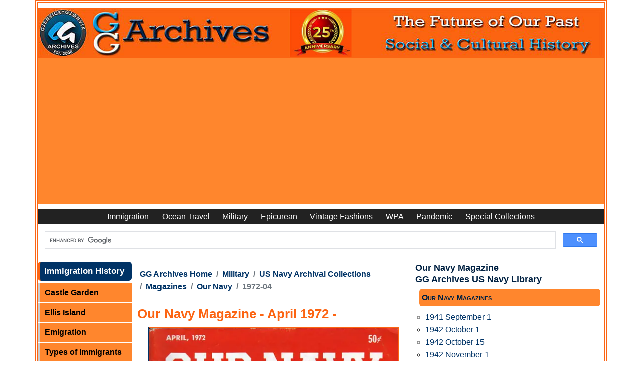

--- FILE ---
content_type: text/html
request_url: https://www.ggarchives.com/Military/NavyArchives/Magazines/OurNavy/1972-04-OurNavyMagazine.html
body_size: 12643
content:
<!DOCTYPE html><html lang="en" dir="ltr"><!-- InstanceBegin template="/Templates/MIL-USN-Mag-OurNavy.dwt" codeOutsideHTMLIsLocked="false" --><head><meta charset="UTF-8"/>
<script>var __ezHttpConsent={setByCat:function(src,tagType,attributes,category,force,customSetScriptFn=null){var setScript=function(){if(force||window.ezTcfConsent[category]){if(typeof customSetScriptFn==='function'){customSetScriptFn();}else{var scriptElement=document.createElement(tagType);scriptElement.src=src;attributes.forEach(function(attr){for(var key in attr){if(attr.hasOwnProperty(key)){scriptElement.setAttribute(key,attr[key]);}}});var firstScript=document.getElementsByTagName(tagType)[0];firstScript.parentNode.insertBefore(scriptElement,firstScript);}}};if(force||(window.ezTcfConsent&&window.ezTcfConsent.loaded)){setScript();}else if(typeof getEzConsentData==="function"){getEzConsentData().then(function(ezTcfConsent){if(ezTcfConsent&&ezTcfConsent.loaded){setScript();}else{console.error("cannot get ez consent data");force=true;setScript();}});}else{force=true;setScript();console.error("getEzConsentData is not a function");}},};</script>
<script>var ezTcfConsent=window.ezTcfConsent?window.ezTcfConsent:{loaded:false,store_info:false,develop_and_improve_services:false,measure_ad_performance:false,measure_content_performance:false,select_basic_ads:false,create_ad_profile:false,select_personalized_ads:false,create_content_profile:false,select_personalized_content:false,understand_audiences:false,use_limited_data_to_select_content:false,};function getEzConsentData(){return new Promise(function(resolve){document.addEventListener("ezConsentEvent",function(event){var ezTcfConsent=event.detail.ezTcfConsent;resolve(ezTcfConsent);});});}</script>
<script>if(typeof _setEzCookies!=='function'){function _setEzCookies(ezConsentData){var cookies=window.ezCookieQueue;for(var i=0;i<cookies.length;i++){var cookie=cookies[i];if(ezConsentData&&ezConsentData.loaded&&ezConsentData[cookie.tcfCategory]){document.cookie=cookie.name+"="+cookie.value;}}}}
window.ezCookieQueue=window.ezCookieQueue||[];if(typeof addEzCookies!=='function'){function addEzCookies(arr){window.ezCookieQueue=[...window.ezCookieQueue,...arr];}}
addEzCookies([{name:"ezoab_372314",value:"mod296-c; Path=/; Domain=ggarchives.com; Max-Age=7200",tcfCategory:"store_info",isEzoic:"true",},{name:"ezosuibasgeneris-1",value:"5c578389-c8ab-415d-7cd1-70cb6476b5d2; Path=/; Domain=ggarchives.com; Expires=Thu, 14 Jan 2027 06:29:27 UTC; Secure; SameSite=None",tcfCategory:"understand_audiences",isEzoic:"true",}]);if(window.ezTcfConsent&&window.ezTcfConsent.loaded){_setEzCookies(window.ezTcfConsent);}else if(typeof getEzConsentData==="function"){getEzConsentData().then(function(ezTcfConsent){if(ezTcfConsent&&ezTcfConsent.loaded){_setEzCookies(window.ezTcfConsent);}else{console.error("cannot get ez consent data");_setEzCookies(window.ezTcfConsent);}});}else{console.error("getEzConsentData is not a function");_setEzCookies(window.ezTcfConsent);}</script><script type="text/javascript" data-ezscrex='false' data-cfasync='false'>window._ezaq = Object.assign({"edge_cache_status":12,"edge_response_time":320,"url":"https://www.ggarchives.com/Military/NavyArchives/Magazines/OurNavy/1972-04-OurNavyMagazine.html"}, typeof window._ezaq !== "undefined" ? window._ezaq : {});</script><script type="text/javascript" data-ezscrex='false' data-cfasync='false'>window._ezaq = Object.assign({"ab_test_id":"mod296-c"}, typeof window._ezaq !== "undefined" ? window._ezaq : {});window.__ez=window.__ez||{};window.__ez.tf={};</script><script type="text/javascript" data-ezscrex='false' data-cfasync='false'>window.ezDisableAds = true;</script>
<script data-ezscrex='false' data-cfasync='false' data-pagespeed-no-defer>var __ez=__ez||{};__ez.stms=Date.now();__ez.evt={};__ez.script={};__ez.ck=__ez.ck||{};__ez.template={};__ez.template.isOrig=true;window.__ezScriptHost="//www.ezojs.com";__ez.queue=__ez.queue||function(){var e=0,i=0,t=[],n=!1,o=[],r=[],s=!0,a=function(e,i,n,o,r,s,a){var l=arguments.length>7&&void 0!==arguments[7]?arguments[7]:window,d=this;this.name=e,this.funcName=i,this.parameters=null===n?null:w(n)?n:[n],this.isBlock=o,this.blockedBy=r,this.deleteWhenComplete=s,this.isError=!1,this.isComplete=!1,this.isInitialized=!1,this.proceedIfError=a,this.fWindow=l,this.isTimeDelay=!1,this.process=function(){f("... func = "+e),d.isInitialized=!0,d.isComplete=!0,f("... func.apply: "+e);var i=d.funcName.split("."),n=null,o=this.fWindow||window;i.length>3||(n=3===i.length?o[i[0]][i[1]][i[2]]:2===i.length?o[i[0]][i[1]]:o[d.funcName]),null!=n&&n.apply(null,this.parameters),!0===d.deleteWhenComplete&&delete t[e],!0===d.isBlock&&(f("----- F'D: "+d.name),m())}},l=function(e,i,t,n,o,r,s){var a=arguments.length>7&&void 0!==arguments[7]?arguments[7]:window,l=this;this.name=e,this.path=i,this.async=o,this.defer=r,this.isBlock=t,this.blockedBy=n,this.isInitialized=!1,this.isError=!1,this.isComplete=!1,this.proceedIfError=s,this.fWindow=a,this.isTimeDelay=!1,this.isPath=function(e){return"/"===e[0]&&"/"!==e[1]},this.getSrc=function(e){return void 0!==window.__ezScriptHost&&this.isPath(e)&&"banger.js"!==this.name?window.__ezScriptHost+e:e},this.process=function(){l.isInitialized=!0,f("... file = "+e);var i=this.fWindow?this.fWindow.document:document,t=i.createElement("script");t.src=this.getSrc(this.path),!0===o?t.async=!0:!0===r&&(t.defer=!0),t.onerror=function(){var e={url:window.location.href,name:l.name,path:l.path,user_agent:window.navigator.userAgent};"undefined"!=typeof _ezaq&&(e.pageview_id=_ezaq.page_view_id);var i=encodeURIComponent(JSON.stringify(e)),t=new XMLHttpRequest;t.open("GET","//g.ezoic.net/ezqlog?d="+i,!0),t.send(),f("----- ERR'D: "+l.name),l.isError=!0,!0===l.isBlock&&m()},t.onreadystatechange=t.onload=function(){var e=t.readyState;f("----- F'D: "+l.name),e&&!/loaded|complete/.test(e)||(l.isComplete=!0,!0===l.isBlock&&m())},i.getElementsByTagName("head")[0].appendChild(t)}},d=function(e,i){this.name=e,this.path="",this.async=!1,this.defer=!1,this.isBlock=!1,this.blockedBy=[],this.isInitialized=!0,this.isError=!1,this.isComplete=i,this.proceedIfError=!1,this.isTimeDelay=!1,this.process=function(){}};function c(e,i,n,s,a,d,c,u,f){var m=new l(e,i,n,s,a,d,c,f);!0===u?o[e]=m:r[e]=m,t[e]=m,h(m)}function h(e){!0!==u(e)&&0!=s&&e.process()}function u(e){if(!0===e.isTimeDelay&&!1===n)return f(e.name+" blocked = TIME DELAY!"),!0;if(w(e.blockedBy))for(var i=0;i<e.blockedBy.length;i++){var o=e.blockedBy[i];if(!1===t.hasOwnProperty(o))return f(e.name+" blocked = "+o),!0;if(!0===e.proceedIfError&&!0===t[o].isError)return!1;if(!1===t[o].isComplete)return f(e.name+" blocked = "+o),!0}return!1}function f(e){var i=window.location.href,t=new RegExp("[?&]ezq=([^&#]*)","i").exec(i);"1"===(t?t[1]:null)&&console.debug(e)}function m(){++e>200||(f("let's go"),p(o),p(r))}function p(e){for(var i in e)if(!1!==e.hasOwnProperty(i)){var t=e[i];!0===t.isComplete||u(t)||!0===t.isInitialized||!0===t.isError?!0===t.isError?f(t.name+": error"):!0===t.isComplete?f(t.name+": complete already"):!0===t.isInitialized&&f(t.name+": initialized already"):t.process()}}function w(e){return"[object Array]"==Object.prototype.toString.call(e)}return window.addEventListener("load",(function(){setTimeout((function(){n=!0,f("TDELAY -----"),m()}),5e3)}),!1),{addFile:c,addFileOnce:function(e,i,n,o,r,s,a,l,d){t[e]||c(e,i,n,o,r,s,a,l,d)},addDelayFile:function(e,i){var n=new l(e,i,!1,[],!1,!1,!0);n.isTimeDelay=!0,f(e+" ...  FILE! TDELAY"),r[e]=n,t[e]=n,h(n)},addFunc:function(e,n,s,l,d,c,u,f,m,p){!0===c&&(e=e+"_"+i++);var w=new a(e,n,s,l,d,u,f,p);!0===m?o[e]=w:r[e]=w,t[e]=w,h(w)},addDelayFunc:function(e,i,n){var o=new a(e,i,n,!1,[],!0,!0);o.isTimeDelay=!0,f(e+" ...  FUNCTION! TDELAY"),r[e]=o,t[e]=o,h(o)},items:t,processAll:m,setallowLoad:function(e){s=e},markLoaded:function(e){if(e&&0!==e.length){if(e in t){var i=t[e];!0===i.isComplete?f(i.name+" "+e+": error loaded duplicate"):(i.isComplete=!0,i.isInitialized=!0)}else t[e]=new d(e,!0);f("markLoaded dummyfile: "+t[e].name)}},logWhatsBlocked:function(){for(var e in t)!1!==t.hasOwnProperty(e)&&u(t[e])}}}();__ez.evt.add=function(e,t,n){e.addEventListener?e.addEventListener(t,n,!1):e.attachEvent?e.attachEvent("on"+t,n):e["on"+t]=n()},__ez.evt.remove=function(e,t,n){e.removeEventListener?e.removeEventListener(t,n,!1):e.detachEvent?e.detachEvent("on"+t,n):delete e["on"+t]};__ez.script.add=function(e){var t=document.createElement("script");t.src=e,t.async=!0,t.type="text/javascript",document.getElementsByTagName("head")[0].appendChild(t)};__ez.dot=__ez.dot||{};__ez.queue.addFileOnce('/detroitchicago/boise.js', '/detroitchicago/boise.js?gcb=195-3&cb=5', true, [], true, false, true, false);__ez.queue.addFileOnce('/parsonsmaize/abilene.js', '/parsonsmaize/abilene.js?gcb=195-3&cb=b20dfef28c', true, [], true, false, true, false);__ez.queue.addFileOnce('/parsonsmaize/mulvane.js', '/parsonsmaize/mulvane.js?gcb=195-3&cb=e75e48eec0', true, ['/parsonsmaize/abilene.js'], true, false, true, false);__ez.queue.addFileOnce('/detroitchicago/birmingham.js', '/detroitchicago/birmingham.js?gcb=195-3&cb=539c47377c', true, ['/parsonsmaize/abilene.js'], true, false, true, false);</script>
<script data-ezscrex="false" type="text/javascript" data-cfasync="false">window._ezaq = Object.assign({"ad_cache_level":0,"adpicker_placement_cnt":0,"ai_placeholder_cache_level":0,"ai_placeholder_placement_cnt":-1,"article_category":"MIL-USN-PER-OurNavy","author":"Gjenvick-Gjønvik Archives - GG Archives","domain":"ggarchives.com","domain_id":372314,"ezcache_level":1,"ezcache_skip_code":0,"has_bad_image":0,"has_bad_words":0,"is_sitespeed":0,"lt_cache_level":0,"response_size":44759,"response_size_orig":38960,"response_time_orig":366,"template_id":5,"url":"https://www.ggarchives.com/Military/NavyArchives/Magazines/OurNavy/1972-04-OurNavyMagazine.html","word_count":0,"worst_bad_word_level":0}, typeof window._ezaq !== "undefined" ? window._ezaq : {});__ez.queue.markLoaded('ezaqBaseReady');</script>
<script type='text/javascript' data-ezscrex='false' data-cfasync='false'>
window.ezAnalyticsStatic = true;

function analyticsAddScript(script) {
	var ezDynamic = document.createElement('script');
	ezDynamic.type = 'text/javascript';
	ezDynamic.innerHTML = script;
	document.head.appendChild(ezDynamic);
}
function getCookiesWithPrefix() {
    var allCookies = document.cookie.split(';');
    var cookiesWithPrefix = {};

    for (var i = 0; i < allCookies.length; i++) {
        var cookie = allCookies[i].trim();

        for (var j = 0; j < arguments.length; j++) {
            var prefix = arguments[j];
            if (cookie.indexOf(prefix) === 0) {
                var cookieParts = cookie.split('=');
                var cookieName = cookieParts[0];
                var cookieValue = cookieParts.slice(1).join('=');
                cookiesWithPrefix[cookieName] = decodeURIComponent(cookieValue);
                break; // Once matched, no need to check other prefixes
            }
        }
    }

    return cookiesWithPrefix;
}
function productAnalytics() {
	var d = {"pr":[6,3],"omd5":"c2be7d76fea045465c190e41590aed5b","nar":"risk score"};
	d.u = _ezaq.url;
	d.p = _ezaq.page_view_id;
	d.v = _ezaq.visit_uuid;
	d.ab = _ezaq.ab_test_id;
	d.e = JSON.stringify(_ezaq);
	d.ref = document.referrer;
	d.c = getCookiesWithPrefix('active_template', 'ez', 'lp_');
	if(typeof ez_utmParams !== 'undefined') {
		d.utm = ez_utmParams;
	}

	var dataText = JSON.stringify(d);
	var xhr = new XMLHttpRequest();
	xhr.open('POST','/ezais/analytics?cb=1', true);
	xhr.onload = function () {
		if (xhr.status!=200) {
            return;
		}

        if(document.readyState !== 'loading') {
            analyticsAddScript(xhr.response);
            return;
        }

        var eventFunc = function() {
            if(document.readyState === 'loading') {
                return;
            }
            document.removeEventListener('readystatechange', eventFunc, false);
            analyticsAddScript(xhr.response);
        };

        document.addEventListener('readystatechange', eventFunc, false);
	};
	xhr.setRequestHeader('Content-Type','text/plain');
	xhr.send(dataText);
}
__ez.queue.addFunc("productAnalytics", "productAnalytics", null, true, ['ezaqBaseReady'], false, false, false, true);
</script><base href="https://www.ggarchives.com/Military/NavyArchives/Magazines/OurNavy/1972-04-OurNavyMagazine.html"/>

<!-- InstanceBeginEditable name="doctitle" -->
<title>April 1972 Our Navy Magazine : RPV - No More Missing Pilots</title>
<meta name="Description" content="The April 1972 issue articles include: RPV — The Ultimate Pushbutton, The &#34;Treaty&#34; Heavy Cruisers, A Hot Time in the FAA, They Sent A Battleship to My Door, The Silent War, How A Female Sailor Can Get Some Work Done, and More."/>
<!-- InstanceEndEditable -->
<meta name="viewport" content="width=device-width, initial-scale=1.0"/>
<meta property="article:section" content="MIL-USN-PER-OurNavy"/>
<meta name="author" content="Gjenvick-Gjønvik Archives - GG Archives"/>
<link rel="apple-touch-icon" sizes="57x57" href="https://www.ggarchives.com/apple-icon-57x57.png"/>
<link rel="apple-touch-icon" sizes="60x60" href="https://www.ggarchives.com/apple-icon-60x60.png"/>
<link rel="apple-touch-icon" sizes="72x72" href="https://www.ggarchives.com/apple-icon-72x72.png"/>
<link rel="apple-touch-icon" sizes="76x76" href="https://www.ggarchives.com/apple-icon-76x76.png"/>
<link rel="apple-touch-icon" sizes="114x114" href="https://www.ggarchives.com/apple-icon-114x114.png"/>
<link rel="apple-touch-icon" sizes="120x120" href="https://www.ggarchives.com/apple-icon-120x120.png"/>
<link rel="apple-touch-icon" sizes="144x144" href="https://www.ggarchives.com/apple-icon-144x144.png"/>
<link rel="apple-touch-icon" sizes="152x152" href="https://www.ggarchives.com/apple-icon-152x152.png"/>
<link rel="apple-touch-icon" sizes="180x180" href="https://www.ggarchives.com/apple-icon-180x180.png"/>
<link rel="icon" type="image/png" sizes="192x192" href="https://www.ggarchives.com/android-icon-192x192.png"/>
<link rel="icon" type="image/png" sizes="32x32" href="https://www.ggarchives.com/favicon-32x32.png"/>
<link rel="icon" type="image/png" sizes="96x96" href="https://www.ggarchives.com/favicon-96x96.png"/>
<link rel="icon" type="image/png" sizes="16x16" href="https://www.ggarchives.com/favicon-16x16.png"/>
<link rel="manifest" href="/manifest.json"/>
<meta name="msapplication-TileColor" content="#ffffff"/>
<meta name="msapplication-TileImage" content="/ms-icon-144x144.png"/>
<meta name="theme-color" content="#ffffff"/>
<link rel="mask-icon" href="https://www.ggarchives.com/safari-pinned-tab.svg" color="#5bbad5"/>
<meta name="author" content="Gjenvick-Gjønvik Archives - GG Archives"/>
<link rel="apple-touch-icon" sizes="57x57" href="https://www.ggarchives.com/apple-icon-57x57.png"/>
<link rel="apple-touch-icon" sizes="60x60" href="https://www.ggarchives.com/apple-icon-60x60.png"/>
<link rel="apple-touch-icon" sizes="72x72" href="https://www.ggarchives.com/apple-icon-72x72.png"/>
<link rel="apple-touch-icon" sizes="76x76" href="https://www.ggarchives.com/apple-icon-76x76.png"/>
<link rel="apple-touch-icon" sizes="114x114" href="https://www.ggarchives.com/apple-icon-114x114.png"/>
<link rel="apple-touch-icon" sizes="120x120" href="https://www.ggarchives.com/apple-icon-120x120.png"/>
<link rel="apple-touch-icon" sizes="144x144" href="https://www.ggarchives.com/apple-icon-144x144.png"/>
<link rel="apple-touch-icon" sizes="152x152" href="https://www.ggarchives.com/apple-icon-152x152.png"/>
<link rel="apple-touch-icon" sizes="180x180" href="https://www.ggarchives.com/apple-icon-180x180.png"/>
<link rel="icon" type="image/png" sizes="192x192" href="https://www.ggarchives.com/android-icon-192x192.png"/>
<link rel="icon" type="image/png" sizes="32x32" href="https://www.ggarchives.com/favicon-32x32.png"/>
<link rel="icon" type="image/png" sizes="96x96" href="https://www.ggarchives.com/favicon-96x96.png"/>
<link rel="icon" type="image/png" sizes="16x16" href="https://www.ggarchives.com/favicon-16x16.png"/>
<link rel="manifest" href="/manifest.json"/>
<meta name="msapplication-TileColor" content="#ffffff"/>
<meta name="msapplication-TileImage" content="/ms-icon-144x144.png"/>
<meta name="theme-color" content="#ffffff"/>
<link rel="mask-icon" href="https://www.ggarchives.com/safari-pinned-tab.svg" color="#5bbad5"/>
<link rel="icon" type="image/x-icon" href="https://www.ggarchives.com/favicon.ico"/>
<link rel="stylesheet" type="text/css" href="https://www.ggarchives.com/css/print.css" media="print"/>
<link rel="apple-touch-icon" href="https://www.ggarchives.com/DigitalAssets/AppleGjenvickArchives57.jpg"/>
<link href="https://cdn.jsdelivr.net/npm/bootstrap@5.0.2/dist/css/bootstrap.min.css" rel="stylesheet" integrity="sha384-EVSTQN3/azprG1Anm3QDgpJLIm9Nao0Yz1ztcQTwFspd3yD65VohhpuuCOmLASjC" crossorigin="anonymous"/>
<link rel="stylesheet" type="text/css" href="https://www.ggarchives.com/Assets/css/Styles2025v1.6min.css" media="all"/>
<script type="application/ld+json">
{
  "@context": "https://schema.org",
  "@type": "Organization",
  "@id": "https://www.ggarchives.com/#organization",
  "name": "GG Archives",
  "url": "https://www.ggarchives.com/",
  "logo": "https://www.ggarchives.com/DigitalAssets/Logos/GGArchivesWithInsert.jpg",
  "alternateName": "Gjenvick-Gjønvik Archives"
}
</script>
<!-- InstanceBeginEditable name="head" -->
<link rel="canonical" href="https://www.ggarchives.com/Military/NavyArchives/Magazines/OurNavy/1972-04-OurNavyMagazine.html"/>
<!-- InstanceEndEditable -->
<!-- Google Tag Manager --> 
<script>(function(w,d,s,l,i){w[l]=w[l]||[];w[l].push({'gtm.start':
new Date().getTime(),event:'gtm.js'});var f=d.getElementsByTagName(s)[0],
j=d.createElement(s),dl=l!='dataLayer'?'&l='+l:'';j.async=true;j.src=
'https://www.googletagmanager.com/gtm.js?id='+i+dl;f.parentNode.insertBefore(j,f);
})(window,document,'script','dataLayer','GTM-P4VXGRB');</script> 
<!-- End Google Tag Manager --> 
<script async="" src="https://pagead2.googlesyndication.com/pagead/js/adsbygoogle.js?client=ca-pub-3553125367999228" crossorigin="anonymous"></script>
<script type='text/javascript'>
var ezoTemplate = 'orig_site';
var ezouid = '1';
var ezoFormfactor = '1';
</script><script data-ezscrex="false" type='text/javascript'>
var soc_app_id = '0';
var did = 372314;
var ezdomain = 'ggarchives.com';
var ezoicSearchable = 1;
</script>
<script async data-ezscrex="false" data-cfasync="false" src="//www.humix.com/video.js"></script></head>
<body><noscript>
<iframe src="https://www.googletagmanager.com/ns.html?id=GTM-P4VXGRB"
height="0" width="0" style="display:none;visibility:hidden"></iframe>
</noscript>
<script id="rewarded-custom-ezoic" src="https://g.ezoic.net/porpoiseant/rcs.js?did=372314&url=https%3A%2F%2Fwww.ggarchives.com%2FMilitary%2FNavyArchives%2FMagazines%2FOurNavy%2F1972-04-OurNavyMagazine.html" async></script>
<!-- Ezoic - top_of_page  -->
<div id="ezoic-pub-ad-placeholder-636"></div>
<!-- End Ezoic - top_of_page -->
<!-- Google Tag Manager (noscript) -->

<!-- End Google Tag Manager (noscript) -->
<div class="container p-0" style="border-width: thick;border-color: #fc6412; border-style: double;">
  <div class="row">
    <div id="pageWrapper" class="col">
      <div id="topBanner"> <a href="https://www.ggarchives.com/index.html"> <img src="https://www.ggarchives.com/Images600/TopBanners/GGArchives2025-1160x100.jpg" alt="GG Archives Website - Link to Homepage"/></a></div>
    </div>
  </div>
  <div class="row navbar-row">
    <div class="col">
      <nav class="navbar navbar-expand-lg navbar-top navbar-dark">
        <button class="navbar-toggler" type="button" data-bs-toggle="collapse" data-bs-target="#navbar1" aria-controls="navbar1" aria-expanded="false" aria-label="Toggle navigation"> <span class="navbar-toggler-icon"></span> </button>
        <div class="collapse navbar-collapse" id="navbar1">
          <ul class="navbar-nav m-auto">
            <li class="nav-item"><a class="nav-link" href="https://www.ggarchives.com/Immigration/index.html">Immigration</a></li>
            <li class="nav-item"><a class="nav-link" href="https://www.ggarchives.com/OceanTravel/index.html">Ocean Travel</a></li>
            <li class="nav-item"><a class="nav-link" href="https://www.ggarchives.com/Military/index.html">Military</a></li>
            <li class="nav-item"><a class="nav-link" href="https://www.ggarchives.com/Epicurean/index.html">Epicurean</a></li>
            <li class="nav-item"><a class="nav-link" href="https://www.ggarchives.com/VintageFashions/index.html">Vintage Fashions</a></li>
            <li class="nav-item"><a class="nav-link" href="https://www.ggarchives.com/WPA/index.html" title="Works Progress Administration">WPA</a></li>
            <li class="nav-item"><a class="nav-link" href="https://www.ggarchives.com/Influenza/index.html" title="The Influenza Pandemic of 1918-1919">Pandemic</a></li>
            <li class="nav-item"><a class="nav-link" href="https://www.ggarchives.com/SpCol/index.html">Special Collections</a></li>
          </ul>
        </div>
      </nav>
    </div>
  </div>
  <div class="row"><script async="" src="https://cse.google.com/cse.js?cx=4789a63b05de04641"></script>
    <div class="gcse-search"></div>
  </div><div class="row g-0">
    <div id="leftGlobalNav" class="col-lg-2 col-md-6 col-xs-9 d-md-block d-none">
      <p class="menuTitleYellow">Immigration History</p>
      <ul>
        <li><a href="https://www.ggarchives.com/Immigration/CastleGarden/index.html">Castle Garden</a></li>
        <li><a href="https://www.ggarchives.com/Immigration/EllisIsland/index.html">Ellis Island</a></li>
        <li><a href="https://www.ggarchives.com/Immigration/Emigration/index.html">Emigration</a></li>
        <li><a href="https://www.ggarchives.com/Immigration/ImmigrantTypes/index.html">Types of Immigrants</a></li>
		<li><a href="https://www.ggarchives.com/Immigration/Docs/index.html">Immigrant Documents</a></li>
        <li><a href="https://www.ggarchives.com/Immigration/ImmigrantStory/index.html">Immigrant Stories</a></li>
        <li><a href="https://www.ggarchives.com/Immigration/Inspection/index.html">Immigrant Inspection</a></li>
        <li><a href="https://www.ggarchives.com/Immigration/index.html">Immigration Issues</a></li>
        <li><a href="https://www.ggarchives.com/Immigration/LawsAndActs/index.html">Immigration Law</a></li>
      </ul>
      <p class="menuTitleYellow">Ocean Travel</p>
      <ul>
        <li><a href="https://www.ggarchives.com/OceanTravel/FleetLists/index.html">Fleet Lists</a></li>
        <li><a href="https://www.ggarchives.com/OceanTravel/InterestingFacts/index.html">Fun Facts</a></li>
        <li><a href="https://www.ggarchives.com/OceanTravel/Steerage/index.html">Journeys in Steerage</a></li>
        <li><a href="https://www.ggarchives.com/OceanTravel/SanitationFacilities/index.html">Marine Sanitation</a></li>
        <li><a href="https://www.ggarchives.com/OceanTravel/Publications/index.html">Maritime News</a></li>
        <li><a href="https://www.ggarchives.com/OceanTravel/Provisions/index.html">Ocean Liner Provisions</a></li>
		<li><a href="https://www.ggarchives.com/OceanTravel/Books/index.html">Ocean Travel Books</a></li>
        <li><a href="https://www.ggarchives.com/OceanTravel/TransatlanticShipsAndVoyages/index.html">Ocean Voyages</a></li>
        <li><a href="https://www.ggarchives.com/OceanTravel/Passage/index.html">Passage Contracts and Tickets</a></li>
        <li><a href="https://www.ggarchives.com/OceanTravel/PortsOfCall/index.html">Ports of Call</a></li>
        <li><a href="https://www.ggarchives.com/OceanTravel/OnboardEvents/index.html">Programs and Concerts</a></li>
        <li><a href="https://www.ggarchives.com/OceanTravel/SteamshipCaptains/index.html">Sea Captains</a></li>
        <li><a href="https://www.ggarchives.com/OceanTravel/SteamshipCrew/index.html">Ship Crews</a></li>
        <li><a href="https://www.ggarchives.com/OceanTravel/Passengers/index.html">Ship Passenger Lists</a></li>
        <li><a href="https://www.ggarchives.com/OceanTravel/ShipboardAffairs/index.html">Shipboard Affairs</a></li>
        <li><a href="https://www.ggarchives.com/OceanTravel/ImmigrantShips/index.html">Ships and Ocean Liners</a></li>
        <li><a href="https://www.ggarchives.com/OceanTravel/SteamshipLines/index.html">Steamship Lines</a></li>
        <li><a href="https://www.ggarchives.com/OceanTravel/Stowaways/index.html">Stowaway</a></li>
        <li><a href="https://www.ggarchives.com/OceanTravel/Titanic/index.html">RMS Titanic</a></li>
        <li><a href="https://www.ggarchives.com/OceanTravel/ShipTonnage/index.html">Tonnage</a></li>
        <li><a href="https://www.ggarchives.com/OceanTravel/Brochures/index.html">Travel Brochures</a></li>
        <li><a href="https://www.ggarchives.com/OceanTravel/TravelGuide/index.html">Travel Guide Book</a></li>
        <li><a href="https://www.ggarchives.com/OceanTravel/VintageMenus/index.html">Vintage Menus</a></li>
        <li><a href="https://www.ggarchives.com/OceanTravel/Postcards/index.html">Vintage Postcards</a></li>
      </ul>
      <p class="menuTitleYellow">Military Archives</p>
      <ul>
        <li><a href="https://www.ggarchives.com/Military/ArmyArchives/index.html">Army Archives</a></li>
        <li><a href="https://www.ggarchives.com/Military/ArmyArchives/BCTYearbooks/index.html">Army Basic Training Yearbooks</a></li>
        <li><a href="https://www.ggarchives.com/Military/NavyArchives/index.html">Navy Archives</a></li>
        <li><a href="https://www.ggarchives.com/Military/NavyArchives/Books/index.html">Navy Books</a></li>
        <li><a href="https://www.ggarchives.com/Military/NavyArchives/Brochures/index.html">US Navy Brochure</a></li>
        <li><a href="https://www.ggarchives.com/Military/NavyArchives/CruiseBooks/index.html">Navy Cruise Books</a> </li>
        <li><a href="https://www.ggarchives.com/Military/NavyArchives/Magazines/index.html">Navy Magazine</a> </li>
        <li><a href="https://www.ggarchives.com/Military/NavyArchives/USNTC/index.html">Navy Boot Camp</a></li>
        <li><a href="https://www.ggarchives.com/Military/Marines/index.html">USMC Archives</a></li>
        <li><a href="https://www.ggarchives.com/Military/Marines/MCRD/index.html">USMC MCRD</a></li>
        <li><a href="https://www.ggarchives.com/Military/WW1/index.html">WW1 Archives</a></li>
        <li><a href="https://www.ggarchives.com/Military/WW1/TrainingCamps/index.html">WW1 Training Camps</a></li>
        <li><a href="https://www.ggarchives.com/Military/WW2/index.html">World War 2</a></li>
        <li><a href="https://www.ggarchives.com/Military/WW2/Books/index.html">WW2 Books</a></li>
      </ul>
      <p class="menuTitleYellow">Epicurean</p>
      <ul>
        <li><a href="https://www.ggarchives.com/Epicurean/ChocolateAndCocoa/index.html">Cocoa Chocolate</a></li>
        <li><a href="https://www.ggarchives.com/Epicurean/CoffeeAndTea/index.html">Coffee and Tea</a></li>
        <li><a href="https://www.ggarchives.com/Epicurean/Confectionery/index.html">Confections</a></li>
        <li><a href="https://www.ggarchives.com/Epicurean/CookingMethods/index.html">Cooking Methods</a></li>
        <li><a href="https://www.ggarchives.com/Epicurean/FamilyRecipes/index.html">Family Recipes</a></li>
        <li><a href="https://www.ggarchives.com/Epicurean/FoodAndFineDining/index.html">Fine Dining Experience</a> </li>
        <li><a href="https://www.ggarchives.com/Epicurean/Pastries/index.html">Pastries</a></li>
        <li><a href="https://www.ggarchives.com/Epicurean/VintageAds/index.html">Vintage Ads</a></li>
        <li><a href="https://www.ggarchives.com/Epicurean/VintageCookbooks/index.html">Vintage Cookbooks</a></li>
        <li><a href="https://www.ggarchives.com/Epicurean/Weddings/index.html">Wedding Feast</a></li>
        <li><a href="https://www.ggarchives.com/Epicurean/Wine-Spirits/index.html">Wine and Spirits</a></li>
      </ul>
      <p class="menuTitleYellow">Vintage Fashion</p>
      <ul>
        <li><a href="https://www.ggarchives.com/VintageFashions/Children/index.html">Vintage Kids</a></li>
        <li><a href="https://www.ggarchives.com/VintageFashions/Trends/index.html">Fashion Trends</a></li>
        <li><a href="https://www.ggarchives.com/VintageFashions/FolkCostumes/index.html">Folk Costume</a></li>
        <li><a href="https://www.ggarchives.com/VintageFashions/Teens/index.html">Vintage Teen</a></li>
        <li><a href="https://www.ggarchives.com/VintageFashions/Ads/index.html">Vintage Fashion Ads</a></li>
        <li><a href="https://www.ggarchives.com/VintageFashions/index.html">Vintage Clothing</a></li>
        <li><a href="https://www.ggarchives.com/VintageFashions/Womens/index.html">Vintage Women</a></li>
        <li><a href="https://www.ggarchives.com/VintageFashions/Womens/Dresses/index.html">Vintage Dresses</a></li>
        <li><a href="https://www.ggarchives.com/VintageFashions/Womens/Lingerie/index.html">Vintage Lingerie</a> </li>
        <li><a href="https://www.ggarchives.com/VintageFashions/Womens/WeddingDresses/index.html">Vintage Wedding Dresses</a></li>
        <li><a href="https://www.ggarchives.com/OceanTravel/Fashions/FashionHouses/index.html">Fashion House</a> </li>
        <li><a href="https://www.ggarchives.com/VintageFashions/Womens/FuneralAttire/index.html">Funeral Attire</a> </li>
      </ul>
      <p class="menuTitleYellow">Library Catalog</p>
      <ul>
        <li><a href="https://www.ggarchives.com/Books/index.html">Book Categories</a></li>
        <li><a href="https://www.ggarchives.com/Books/Cookbooks/index.html">Cookbooks</a></li>
        <li><a href="https://www.ggarchives.com/Books/Genealogy/index.html">Genealogy Books</a></li>
        <li><a href="https://www.ggarchives.com/Books/Immigration/index.html">Books About Immigration</a></li>
        <li><a href="https://www.ggarchives.com/OceanTravel/Books/index.html">Nautical Books</a></li>
        <li><a href="https://www.ggarchives.com/Books/Norway/index.html">Norwegian Books</a></li>
        <li><a href="https://www.ggarchives.com/VintageMagazines/index.html">Vintage Magazines</a></li>
      </ul>
      <p class="menuTitleYellow">Other Collections</p>
      <ul class="leftGlobalNavLinks">
        <li><a href="https://www.ggarchives.com/WPA/index.html" title="Works Progress Administration">WPA</a></li>
        <li><a href="https://www.ggarchives.com/Influenza/index.html">Influenza Pandemic</a></li>
        <li><a href="https://www.ggarchives.com/SpCol/index.html">Special Archival Collections</a></li>
        <li><a href="https://www.ggarchives.com/FAQs/index.html">FAQs</a></li>
      </ul>
      <p class="menuTitleYellow">Bangor Punta Archives</p>
      <ul class="leftGlobalNavLinks">
        <li><a href="https://www.ggarchives.com/BangorPunta/index.html">Bangor Punta</a></li>
        <li><a href="https://www.ggarchives.com/BangorPunta/CalBoats/index.html">Cal Yachts</a></li>
        <li><a href="https://www.ggarchives.com/BangorPunta/Luhrs/index.html">Luhrs Boats</a></li>
        <li><a href="https://www.ggarchives.com/BangorPunta/ODaySailboats/index.html">O&#39;Day Sailboats</a></li>
        <li><a href="https://www.ggarchives.com/BangorPunta/PiperAircraft/index.html">Piper Aircraft</a></li>
        <li><a href="https://www.ggarchives.com/BangorPunta/SmithAndWesson/index.html">Smith &amp; Wesson</a></li>
        <li><a href="https://www.ggarchives.com/BangorPunta/Starcraft/index.html">Starcraft Boats, Campers, Trailers</a></li>
      </ul>
      <!-- Ezoic - GGA-Global-BL - native_side_bottom --> 
      <!-- End Ezoic - GGA-Global-BL - native_side_bottom -->
      <div class="leftGlobalNavLinks borderedSection small">
      <ul>
        <li>Gjenvick-Gjønvik&#39;s<br/>
          GG Archives<br/>
          Milwaukee, WI, USA</li>
      </ul>
      </div>
      <div class="borderedSection"><script src="//widgets.clicky.com/tally/?site_id=101377780&amp;sitekey=6ad335b1ca1647861c374a3d3e6fc36a&amp;width=150&amp;height=250&amp;title=&amp;hide_title=0&amp;hide_branding=1"></script></div>
      <div class="EzoicFloater"></div>
    </div>
    <div id="primaryContent" class="col-lg-6 col-sm-12 col-xs-12">
      <div id="breadcrumbNav"> <!-- InstanceBeginEditable name="breadCrumbs" -->
        <ul class="breadcrumb">
          <li class="breadcrumb-item"><a href="https://www.ggarchives.com/">GG Archives Home</a></li>
          <li class="breadcrumb-item"><a href="../../index.html">Military</a></li>
          <li class="breadcrumb-item"><a href="../../index.html">US Navy Archival Collections</a></li>
          <li class="breadcrumb-item"><a href="../index.html">Magazines</a></li>
          <li class="breadcrumb-item"><a href="index.html">Our Navy</a></li>
          <li class="breadcrumb-item active">1972-04</li>
        </ul>
        <!-- InstanceEndEditable --> </div>
      <a id="pageContent"></a> <!-- InstanceBeginEditable name="mainContent" -->
      <div id="mainContent" class="col-md-12">
      <h1>Our Navy Magazine - April 1972 - </h1>
      <p><img src="../../../../CVimages/MIL/USN/Periodicals/OurNavy/1972-04/FrontCover-500.jpg" alt="April 1972 Our Navy Magazine : RPV - No More Missing Pilots " width="500" height="690"/></p>
      <p><strong>The Cover</strong><br/>
        An original painting by Teledyne-Ryan artist Robert Watts shows RPVs in action.</p>
      <p>OUR NAVY<br/>
        The Navy Man&#39;s Magazine Founded 1897<br/>
        Vol. 67, No. 4,	April 1972<br/>
        Stanford F. Brent, Editor<br/>
        Photographic Editor 	Jack Todd<br/>
        Washington Correspondent 	Harold Helfer</p>
      <h2>Table of Contents</h2>
      <p> <strong>News Department</strong></p>
      <ul>
        <li>Pentagon Report</li>
        <li>Atlantic Report</li>
        <li>Pacific Report</li>
        <li>Yard Report</li>
        <li>Washington Briefs</li>
        <li>Inland Report</li>
      </ul>
      <p> <strong>Regular Features</strong></p>
      <ul>
        <li> <strong>Your Scinece IQ—There&#39;s Life Out There</strong><br/>
          By L. MACK</li>
        <li><strong>Menser</strong></li>
        <li><strong>Ship of the Month USS JOHN F. KENNEDY (CVA-67)</strong></li>
        <li><strong>Covers &amp; Cancels</strong><br/>
          BY DESMOND D. JAGYI</li>
        <li>Exclusive Interview—RAdm Samuel L. Gravely<br/>
          BY HAROLD HELFER</li>
        <li>Liberty Port — Miami<br/>
          BY ELLSWORTH BOYD</li>
        <li>Crossword Puzzle</li>
        <li>Pass the Word</li>
        <li>Laff Lines</li>
        <li>Book Report</li>
        <li>Editorial</li>
        <li>Picture of The Month</li>
      </ul>
      <p> <strong>April Features</strong></p>
      <ul>
        <li> <strong>RPV — The Ultimate Pushbutton</strong><br/>
          By R. P. KISSEL</li>
        <li><strong>The &#34;Treaty&#34; Heavy Cruisers</strong><br/>
          BY RAY YOUNG</li>
        <li><strong>A Hot Time in the FAA</strong><br/>
          BY GEORGE D. SCHULTZ</li>
        <li><strong>They Sent A Battleship to My Door</strong><br/>
          BY PAUL W. TRIER</li>
        <li><strong>The Silent War</strong><br/>
          BY WILBUR H. MORRISON</li>
        <li><strong>A Broom and Some Guts</strong><br/>
          By D. D. HAMMES</li>
        <li><strong>Lifeboat Drill</strong><br/>
          BY EDWARD WITHROW</li>
        <li><strong>The First Airplane to Hit The Deck</strong><br/>
          BY R. DANIEL CLARK</li>
        <li><strong>Nuts and Bolts</strong><br/>
          By JOC ED COPELAND AND RICHARD RAMSEY</li>
        <li><strong>How A Female Sailor Can Get Some Work Done</strong><br/>
          BY CELESTE HEIN</li>
        <li><strong>A Big Bite of Beer</strong><br/>
          By EDWIN R. VARLEY</li>
      </ul>
      <h2> Advertising Representative</h2>
      <p> Pabco Representatives 22 East 42nd Street New York, N.Y. 10017<br/>
        Tel.: 212-682-4500</p>
      <p> OUR NAVY is published monthly by Our Navy, Inc., Owen Watson, President; Paul Watson, Publisher and Advertising Manager; Outs OUR	J. Lund, Circulation Manager; Office of Publication, Editorial, Advertising and Executive Office, 1 Hanson Place, Brooklyn,<br/>
        N.Y. 11243, telephone: 212-783-4540. Second Class postage p aid at Brooklyn, N.Y., and at additional mailing offices. Single copies 50 cents. One year&#39;s subscription (12 issues) $4.95 ($6.95 foreign). Although every attempt will be made to avoid tosses, OUR NAVY is not responsible for unsolicited manuscripts. All material paid for at standard rates. All photographs are official Department of Defense or Our Navy photos unless otherwise credited. All opinions are those of the editors or contributors, and are not necessarily the official views f the Navy Department or the U.S. Government.</p>
      <p> Entire contents copyrighted, 1972, by OUR NAVY, Inc.</p>
      <p> APRIL, 1972<br/>
      </p>
      </div>
      <!-- InstanceEndEditable -->
      <div id="ReturnToTop"><a href="#"><img src="https://www.ggarchives.com/DigitalAssets/TopOfPage.gif" alt="Return to Top of Page" width="36" height="13"/></a></div>
      <!-- Ezoic - GGA-Global-EOC1 - native_bottom --> <!-- End Ezoic - GGA-Global-EOC1 - native_bottom --> 
      <!-- Ezoic - GGA-Global-EOC2 - native_bottom --> <!-- End Ezoic - GGA-Global-EOC2 - native_bottom --> 
    </div>
    <div id="columnThree" class="col-lg-4 col-sm-12 col-xs-12">
      <div id="rightSide">
        <h3>Our Navy Magazine<br/>
          GG Archives US Navy Library</h3>
        <!-- Ezoic - GGA-Global-TR - native_side_top --> 
        <!-- End Ezoic - GGA-Global-TR - native_side_top -->
        <p class="colorDkBlue"><strong>Our Navy  Magazines</strong></p>
        <ul>
          <li><a href="1941-09-01-OurNavyMagazine.html">1941 September 1</a></li>
          <li><a href="1942-10-01-OurNavyMagazine.html">1942 October 1</a></li>
          <li><a href="1942-10-15-OurNavyMagazine.html">1942 October 15</a></li>
          <li><a href="1942-11-01-OurNavyMagazine.html">1942 November 1</a></li>
          <li><a href="1942-11-15-OurNavyMagazine.html">1942 November 15</a></li>
          <li><a href="1942-12-01-OurNavyMagazine.html">1942 December 1</a></li>
          <li><a href="1943-01-01-OurNavyMagazine.html">1943 January 1</a></li>
          <li><a href="1943-01-15-OurNavyMagazine.html">1943 January 15</a></li>
          <li><a href="1943-04-01-OurNavyMagazine.html">1943 April 1</a></li>
          <li><a href="1943-06-01-OurNavyMagazine.html">1943 June 1 </a></li>
          <li><a href="1943-09-01-OurNavyMagazine.html">1943 September 1 </a></li>
          <li><a href="1944-08-01-OurNavyMagazine.html">1944 August 1</a></li>
          <li><a href="1945-03-15-OurNavyMagazine.html">1945 March 15 </a></li>
          <li><a href="1946-02-01-OurNavyMagazine.html">1946 February 1</a></li>
          <li><a href="1959-06-01-OurNavyMagazine.html">1959 June 1 </a></li>
          <li><a href="1959-06-15-OurNavyMagazine.html">1959 June 15</a></li>
          <li><a href="1959-07-01-OurNavyMagazine.html">1959 July 1</a></li>
          <li><a href="1959-07-15-OurNavyMagazine.html">1959 July 15</a></li>
          <li><a href="1959-08-01-OurNavyMagazine.html">1959 August 1</a></li>
          <li><a href="1959-08-15-OurNavyMagazine.html">1959 August 15</a></li>
          <li><a href="1959-09-01-OurNavyMagazine.html">1959 September 1</a></li>
          <li><a href="1959-09-15-OurNavyMagazine.html">1959 September 15</a></li>
          <li><a href="1959-10-01-OurNavyMagazine.html">1959 October 1</a></li>
          <li><a href="1959-11-01-OurNavyMagazine.html">1959 November 1</a></li>
          <li><a href="1959-11-15-OurNavyMagazine.html">1959 November15</a></li>
          <li><a href="1959-12-01-OurNavyMagazine.html">1959 December 1</a></li>
          <li><a href="1960-01-OurNavyMagazine.html">1960 January</a></li>
          <li><a href="1960-02-OurNavyMagazine.html">1960 February</a></li>
          <li><a href="1960-03-OurNavyMagazine.html">1960 March</a></li>
          <li><a href="1960-04-OurNavyMagazine.html">1960 April</a></li>
          <li><a href="1960-05-OurNavyMagazine.html">1960 May</a></li>
          <li><a href="1960-09-OurNavyMagazine.html">1960 September</a></li>
          <li><a href="1960-11-OurNavyMagazine.html">1960 November</a></li>
          <li><a href="1960-12-OurNavyMagazine.html">1960 December</a></li>
          <li><a href="1963-01-OurNavyMagazine.html">1963 January</a></li>
          <li><a href="1963-06-OurNavyMagazine.html">1963 June</a></li>
          <li><a href="1968-11-OurNavyMagazine.html">1968 November</a></li>
          <li><a href="1968-12-OurNavyMagazine.html">1968 December</a></li>
          <li><a href="1969-01-OurNavyMagazine.html">1969 January</a></li>
          <li><a href="1969-02-OurNavyMagazine.html">1969 February</a></li>
          <li><a href="1969-03-OurNavyMagazine.html">1969 March </a></li>
          <li><a href="1972-02-OurNavyMagazine.html">1972 February</a></li>
          <li><a href="1972-03-OurNavyMagazine.html">1972 March</a></li>
          <li><a href="1972-04-OurNavyMagazine.html">1972 April</a></li>
          <li><a href="1972-05-OurNavyMagazine.html">1972 May</a></li>
          <li><a href="1972-06-OurNavyMagazine.html">1972 June</a></li>
          <li><a href="1972-07-OurNavyMagazine.html">1972 July</a></li>
          <li><a href="1972-08-OurNavyMagazine.html">1972 August</a></li>
          <li><a href="1972-10-OurNavyMagazine.html">1972 October</a></li>
        </ul>
        <p class="colorDkBlue"><strong>U.S. Navy Magazines</strong></p>
        <ul>
          <li><a href="../AllHands/index.html">All Hands</a></li>
          <li><a href="../Approach/index.html">Approach: Naval Aviation Safety Review</a></li>
          <li><a href="../NavalAviationNews/index.html"> Naval Aviation News</a></li>
          <li><a href="../NavalHistory/index.html">Naval History  Magazine</a></li>
          <li><a href="index.html">Our Navy Magazine</a></li>
          <li><a href="../NavalInstituteProceedings/index.html">Proceedings</a></li>
          <li><a href="../TheHook/index.html">The Hook Magazine</a></li>
          <li><a href="../OtherNavyMagazines.html">Other Topical Navy Magazine Titles</a></li>
        </ul>
        <p class="colorDkBlue"><strong>Special Collections</strong></p>
        <ul>
          <li><a href="../../SpecialCollections/USS-Carina-AK-74/index.html">USS Carina (AK-74)</a></li>
          <li><a href="../../SpecialCollections/USS-Matar-AK-119/index.html">USS Matar (AK 119) </a></li>
        </ul>        <p class="colorDkBlue">US Navy Archives</p>
        <ul>
          <li><a href="../../AnchorsAweigh/index.html">Articles - Sailor Submitted</a></li>
          <li><a href="../../Articles/index.html">Articles - General</a></li>
          <li><a href="../../Books/index.html">Navy Books</a></li>
          <li><a href="../../Brochures/index.html">Navy Brochures</a></li>
          <li><a href="../../CruiseBooks/index.html">Navy Cruise Books</a></li>
          <li><a href="../../Decorations-Citations/index.html">Decorations/Citations</a> </li>
          <li><a href="../index.html">Navy Magazines</a> </li>
          <li><a href="../../Newsletters/index.html">Navy Newsletters</a></li>
          <li><a href="../../TransientPersonnel/index.html">Navy Transient Personnel</a></li>
          <li><a href="../../USNTC/index.html">Navy Boot Camps</a></li>
          <li><a href="../../WAVES/index.html">US Navy WAVES</a></li>
          <li><a href="../../Reference/index.html">🚢 Carrier-Specific Roles – U.S. Navy Reference (1940–2010)</a></li>
        </ul>
<!-- Ezoic - GGA-Global-BR - native_side_bottom --> <!-- End Ezoic - GGA-Global-BR - native_side_bottom --> 
      </div>
    </div>
  </div>
  <div id="footerSection">
    <div class="row">
      <div class="col-xs-12 col-sm-12 col-md-4 d-lg-none hidden-footer-links">
        <h3>US Navy Archives</h3>
        <ul>
          <li> <a href="https://www.ggarchives.com/Military/NavyArchives/AnchorsAweigh/index.html">Articles - Sailor Submitted</a></li>
          <li><a href="https://www.ggarchives.com/Military/NavyArchives/Articles/index.html">Articles - General</a></li>
          <li><a href="https://www.ggarchives.com/Military/NavyArchives/Books/index.html">Navy Books</a></li>
          <li><a href="https://www.ggarchives.com/Military/NavyArchives/Brochures/index.html">Navy Brochures</a></li>
          <li><a href="https://www.ggarchives.com/Military/NavyArchives/CruiseBooks/index.html">Navy Cruise Books</a></li>
          <li><a href="https://www.ggarchives.com/Military/NavyArchives/Decorations-Citations/index.html">Decorations/Citations</a> </li>
          <li><a href="https://www.ggarchives.com/Military/NavyArchives/Magazines/index.html">Navy Magazines</a> </li>
          <li><a href="https://www.ggarchives.com/Military/NavyArchives/Newsletters/index.html">Navy Newsletters</a></li>
          <li><a href="https://www.ggarchives.com/Military/NavyArchives/TransientPersonnel/index.html">Navy Transient Personnel</a></li>
          <li><a href="https://www.ggarchives.com/Military/NavyArchives/USNTC/index.html">Navy Boot Camps</a></li>
          <li><a href="https://www.ggarchives.com/Military/NavyArchives/WAVES/index.html">US Navy WAVES</a></li>
        </ul>
        <h3>Primary Collections</h3>
        <ul>
          <li><a href="https://www.ggarchives.com/Immigration/index.html">US Immigration</a></li>
          <li><a href="https://www.ggarchives.com/OceanTravel/Passengers/index.html">Passenger Lists</a></li>
          <li><a href="https://www.ggarchives.com/OceanTravel/index.html">Ocean Travel</a></li>
          <li><a href="https://www.ggarchives.com/OceanTravel/Titanic/index.html">RMS Titanic</a></li>
          <li><a href="https://www.ggarchives.com/Military/NavyArchives/index.html">Navy Archives</a></li>
          <li><a href="https://www.ggarchives.com/Military/Marines/index.html">USMC Archives</a></li>
          <li><a href="https://www.ggarchives.com/Military/WW1/index.html">World War 1 Archives</a></li>
          <li><a href="https://www.ggarchives.com/Military/WW2/index.html">World War 2 Archives</a></li>
          <li><a href="https://www.ggarchives.com/BangorPunta/index.html">Bangor Punta</a></li>
          <li><a href="https://www.ggarchives.com/VintageFashions/index.html">Vintage Fashions</a></li>
          <li><a href="https://www.ggarchives.com/Epicurean/index.html">Epicurean</a></li>
          <li><a href="https://www.ggarchives.com/WPA/index.html" title="Works Progress Administration">WPA</a></li>
          <li><a href="https://www.ggarchives.com/Influenza/index.html">Influenza Pandemic of 1918</a></li>
          <li><a href="https://www.ggarchives.com/SpCol/index.html">Special Collections</a></li>
          <li><a href="https://www.ggarchives.com/Books/index.html">Library</a></li>
          <li><a href="https://www.ggarchives.com/FAQs/index.html">FAQs</a></li>
        </ul>
      </div>
    </div>
    
    <!-- Footer -->
    <footer class="page-footer font-small stylish-color-dark pt-4"> 
      <!-- Footer Links -->
      <div class="container text-center text-md-left"> 
        <!-- Grid row -->
        <div class="row"> 
          <!-- Grid column 1 -->
          <div class="col-md-6 mx-auto"> 
            <!-- Content -->
            <h3 class="footerHeading mt-5 mb-6">About Us</h3>
            <ul class="list-unstyled">
              <li><a href="https://www.ggarchives.com/AboutUs/index.html">Who We Are</a></li>
              <li><a href="https://www.ggarchives.com/AboutUs/PrivacyPolicy.html">Privacy Policy</a></li>
              <li><a href="https://www.ggarchives.com/AboutUs/TermsOfUse.html">Terms of Use</a></li>
              <li><a href="https://www.ggarchives.com/AboutUs/ContactUs.html">Contact Us</a></li>
              <li><a href="https://www.ggarchives.com/AboutUs/PrimarySourceMaterials.html">Primary Source Materials</a></li>
              <li><a href="https://www.ggarchives.com/AboutUs/SecondarySourceMaterials.html">Secondary Source Materials</a></li>
              <li><a href="https://www.ggarchives.com/AboutUs/PurchaseHighResolutionImages.html">Purchase High-Resolution Images</a></li>
              <li><a href="https://www.ggarchives.com/AboutUs/WhatMakesUsDifferent.html">What Makes Us Different</a></li>
              <li><a href="https://en.wikipedia.org/wiki/Gjenvick-Gj%C3%B8nvik_Archives" target="_blank">GG Archives on Wikipedia</a></li>
              <li><a href="https://www.ggarchives.com/AboutUs/WikipediaCitationsAndReferencesToGGArchives.html">Wikipedia Citations and References</a></li>
            </ul>
          </div>
          <!-- Grid column 1 Ends --> 
          <!-- Grid column 2 -->
          <div class="col-md-6 mx-auto"> 
            <!-- Links -->
            <h3 class="footerHeading mt-5 mb-6">Using the Archives</h3>
            <ul class="list-unstyled">
              <li><a href="https://www.ggarchives.com/AboutUs/ContributeImagesOrEphemera.html">Contribute Images or Ephemera</a></li>
              <li><a href="https://www.ggarchives.com/AboutUs/CopyPasteAssemble(YourFamilyHistory).html">Copy, Paste, Assemble (Your Family History)</a></li>
              <li><a href="https://www.ggarchives.com/AboutUs/UsingTheCollectionsEffectively.html">Using the Collections Effectively</a></li>
              <li><a href="https://www.ggarchives.com/AboutUs/GGArchivesInAcademicPapers.html">Using the GG Archives in Academic Research Papers</a></li>
              <li><a href="https://www.ggarchives.com/AboutUs/GGArchivesInTheNews.html">GG Archives In The News</a></li>
              <li><a href="https://www.ggarchives.com/AboutUs/HelpWanted.html">Volunteers Wanted</a></li>
              <li><a href="https://www.ggarchives.com/AboutUs/History.html">Brief History of the Gjenvick-Gjønvik Archives</a></li>
              <li><a href="https://www.ggarchives.com/AboutUs/MissionStatement.html" target="_blank">Mission Statement</a></li>
              <li><a href="https://www.ggarchives.com/AboutUs/OtherReferencesToGGArchivesOnTheWeb.html">Other References to the GG Archives</a></li>
              <li><a href="https://www.ggarchives.com/AboutUs/SocialMedia.html">Social Media</a></li>
            </ul>
          </div>

          <!-- Grid column 2 Ends --> 
          <!-- Grid column 3 --> 
          
          <!-- Grid column 3 Ends --> 
          <!-- Grid column 4 --> 
          
          <!-- Grid column 4 Ends--> 
        </div>
        <!-- Grid row Ends --> 
      </div>
      <!-- Footer Links --> 
      
      <!-- Copyright -->
      <div class="footer-copyright text-center py-3"> Copyright <i class="fas fa-copyright"></i>© 2000-2025 Gjenvick-Gjønvik Archives. All rights reserved. See Terms of Use.</div>
      <!-- End Copyright --> 
    </footer>
    <!-- End Footer --> 
    <!-- Ezoic - GGA-Global-FB - native_bottom --> <!-- End Ezoic - GGA-Global-FB - native_bottom --> 
  </div>
</div>
<script src="https://cdn.jsdelivr.net/npm/bootstrap@5.0.2/dist/js/bootstrap.bundle.min.js" integrity="sha384-MrcW6ZMFYlzcLA8Nl+NtUVF0sA7MsXsP1UyJoMp4YLEuNSfAP+JcXn/tWtIaxVXM" crossorigin="anonymous"></script> 
<button onclick="topFunction()" id="backToTop" title="Back to Top">↑</button>
<script>
  // Show button when user scrolls 200px
  window.onscroll = function() {
    const btn = document.getElementById("backToTop");
    if (document.body.scrollTop > 200 || document.documentElement.scrollTop > 200) {
      btn.style.display = "block";
    } else {
      btn.style.display = "none";
    }
  };

  // Scroll smoothly back to top
  function topFunction() {
    window.scrollTo({ top: 0, behavior: 'smooth' });
  }
</script>


<script data-ezscrex="false" data-cfasync="false">
		window.humixPlayers = window.humixPlayers || [];
		window.humixPlayers.push({ target: 'autoinsert', isGenerated: true });
	</script><script data-cfasync="false">function _emitEzConsentEvent(){var customEvent=new CustomEvent("ezConsentEvent",{detail:{ezTcfConsent:window.ezTcfConsent},bubbles:true,cancelable:true,});document.dispatchEvent(customEvent);}
(function(window,document){function _setAllEzConsentTrue(){window.ezTcfConsent.loaded=true;window.ezTcfConsent.store_info=true;window.ezTcfConsent.develop_and_improve_services=true;window.ezTcfConsent.measure_ad_performance=true;window.ezTcfConsent.measure_content_performance=true;window.ezTcfConsent.select_basic_ads=true;window.ezTcfConsent.create_ad_profile=true;window.ezTcfConsent.select_personalized_ads=true;window.ezTcfConsent.create_content_profile=true;window.ezTcfConsent.select_personalized_content=true;window.ezTcfConsent.understand_audiences=true;window.ezTcfConsent.use_limited_data_to_select_content=true;window.ezTcfConsent.select_personalized_content=true;}
function _clearEzConsentCookie(){document.cookie="ezCMPCookieConsent=tcf2;Domain=.ggarchives.com;Path=/;expires=Thu, 01 Jan 1970 00:00:00 GMT";}
_clearEzConsentCookie();if(typeof window.__tcfapi!=="undefined"){window.ezgconsent=false;var amazonHasRun=false;function _ezAllowed(tcdata,purpose){return(tcdata.purpose.consents[purpose]||tcdata.purpose.legitimateInterests[purpose]);}
function _handleConsentDecision(tcdata){window.ezTcfConsent.loaded=true;if(!tcdata.vendor.consents["347"]&&!tcdata.vendor.legitimateInterests["347"]){window._emitEzConsentEvent();return;}
window.ezTcfConsent.store_info=_ezAllowed(tcdata,"1");window.ezTcfConsent.develop_and_improve_services=_ezAllowed(tcdata,"10");window.ezTcfConsent.measure_content_performance=_ezAllowed(tcdata,"8");window.ezTcfConsent.select_basic_ads=_ezAllowed(tcdata,"2");window.ezTcfConsent.create_ad_profile=_ezAllowed(tcdata,"3");window.ezTcfConsent.select_personalized_ads=_ezAllowed(tcdata,"4");window.ezTcfConsent.create_content_profile=_ezAllowed(tcdata,"5");window.ezTcfConsent.measure_ad_performance=_ezAllowed(tcdata,"7");window.ezTcfConsent.use_limited_data_to_select_content=_ezAllowed(tcdata,"11");window.ezTcfConsent.select_personalized_content=_ezAllowed(tcdata,"6");window.ezTcfConsent.understand_audiences=_ezAllowed(tcdata,"9");window._emitEzConsentEvent();}
function _handleGoogleConsentV2(tcdata){if(!tcdata||!tcdata.purpose||!tcdata.purpose.consents){return;}
var googConsentV2={};if(tcdata.purpose.consents[1]){googConsentV2.ad_storage='granted';googConsentV2.analytics_storage='granted';}
if(tcdata.purpose.consents[3]&&tcdata.purpose.consents[4]){googConsentV2.ad_personalization='granted';}
if(tcdata.purpose.consents[1]&&tcdata.purpose.consents[7]){googConsentV2.ad_user_data='granted';}
if(googConsentV2.analytics_storage=='denied'){gtag('set','url_passthrough',true);}
gtag('consent','update',googConsentV2);}
__tcfapi("addEventListener",2,function(tcdata,success){if(!success||!tcdata){window._emitEzConsentEvent();return;}
if(!tcdata.gdprApplies){_setAllEzConsentTrue();window._emitEzConsentEvent();return;}
if(tcdata.eventStatus==="useractioncomplete"||tcdata.eventStatus==="tcloaded"){if(typeof gtag!='undefined'){_handleGoogleConsentV2(tcdata);}
_handleConsentDecision(tcdata);if(tcdata.purpose.consents["1"]===true&&tcdata.vendor.consents["755"]!==false){window.ezgconsent=true;(adsbygoogle=window.adsbygoogle||[]).pauseAdRequests=0;}
if(window.__ezconsent){__ezconsent.setEzoicConsentSettings(ezConsentCategories);}
__tcfapi("removeEventListener",2,function(success){return null;},tcdata.listenerId);if(!(tcdata.purpose.consents["1"]===true&&_ezAllowed(tcdata,"2")&&_ezAllowed(tcdata,"3")&&_ezAllowed(tcdata,"4"))){if(typeof __ez=="object"&&typeof __ez.bit=="object"&&typeof window["_ezaq"]=="object"&&typeof window["_ezaq"]["page_view_id"]=="string"){__ez.bit.Add(window["_ezaq"]["page_view_id"],[new __ezDotData("non_personalized_ads",true),]);}}}});}else{_setAllEzConsentTrue();window._emitEzConsentEvent();}})(window,document);</script></body><!-- InstanceEnd --></html>

--- FILE ---
content_type: text/html; charset=utf-8
request_url: https://www.google.com/recaptcha/api2/aframe
body_size: 113
content:
<!DOCTYPE HTML><html><head><meta http-equiv="content-type" content="text/html; charset=UTF-8"></head><body><script nonce="KGP7ccFyN3V8UIm3V8nJQA">/** Anti-fraud and anti-abuse applications only. See google.com/recaptcha */ try{var clients={'sodar':'https://pagead2.googlesyndication.com/pagead/sodar?'};window.addEventListener("message",function(a){try{if(a.source===window.parent){var b=JSON.parse(a.data);var c=clients[b['id']];if(c){var d=document.createElement('img');d.src=c+b['params']+'&rc='+(localStorage.getItem("rc::a")?sessionStorage.getItem("rc::b"):"");window.document.body.appendChild(d);sessionStorage.setItem("rc::e",parseInt(sessionStorage.getItem("rc::e")||0)+1);localStorage.setItem("rc::h",'1768372179936');}}}catch(b){}});window.parent.postMessage("_grecaptcha_ready", "*");}catch(b){}</script></body></html>

--- FILE ---
content_type: text/css; charset=utf8
request_url: https://go.ezodn.com/ezvideo/ezvideocustomcss.css?cb=372314-0-185
body_size: 7198
content:
@charset "UTF-8";:root{--humix-primary:#03D8F3;--humix-secondary:#FCEE0D;--humix-tertiary:#FDF8AF;--humix-grey:#FAFDF8;--humix-black:#000000;--humix-load:#8d8505}.video-js .vjs-big-play-button .vjs-icon-placeholder:before,.video-js .vjs-modal-dialog,.vjs-button>.vjs-icon-placeholder:before,.vjs-modal-dialog .vjs-modal-dialog-content{position:absolute;top:0;left:0;width:100%;height:100%}.video-js .vjs-big-play-button .vjs-icon-placeholder:before,.vjs-button>.vjs-icon-placeholder:before{text-align:center}.ez-playlist-vertical .ez-video-magic-list{padding-left:0!important}#ez-video-ad-container-ez-o{overflow:hidden!important}.vjs-icon-share{font-family:VideoJS!important;font-weight:400;font-style:normal}.vjs-control.vjs-button button{min-height:unset!important}.video-js .vjs-volume-panel.vjs-volume-panel-horizontal,.video-js .vjs-volume-panel.vjs-volume-panel-horizontal.vjs-slider-active,.video-js .vjs-volume-panel.vjs-volume-panel-horizontal:active{width:8em!important}.vjs-volume-control.vjs-control.vjs-volume-horizontal{opacity:1!important}.video-js .vjs-volume-panel .vjs-volume-control.vjs-slider-active.vjs-volume-horizontal,.video-js .vjs-volume-panel .vjs-volume-control:active.vjs-volume-horizontal,.video-js .vjs-volume-panel.vjs-hover .vjs-mute-control~.vjs-volume-control.vjs-volume-horizontal,.video-js .vjs-volume-panel.vjs-hover .vjs-volume-control.vjs-volume-horizontal,.video-js .vjs-volume-panel:active .vjs-volume-control.vjs-volume-horizontal,.video-js .vjs-volume-panel:focus .vjs-volume-control.vjs-volume-horizontal{width:6em;height:3em;margin-right:0}.video-js .vjs-volume-bar{margin:1em .45em!important}.vjs-volume-bar.vjs-slider-horizontal .vjs-volume-level{height:1em!important;border-radius:8px!important}.vjs-volume-bar.vjs-slider-horizontal{height:1em!important;width:6em!important;border-radius:8px!important}.vjs-menu-button-popup .vjs-menu{height:20px!important;z-index:10}.video-js .vjs-progress-control.vjs-control{position:absolute!important;width:100%!important;top:-.75em!important;height:1.5em!important;z-index:3;left:0!important}.video-js .vjs-progress-control .vjs-progress-holder{margin:0!important;min-width:100%;color:#0000}.video-js .vjs-volume-panel{margin-right:auto!important}.vjs-volume-bar.vjs-slider-horizontal{color:#0000}.vjs-loading-spinner:before,.vjs-loading-spinner:after{border-top-color:#a66124!important}.vjs-control-bar .vjs-control .vjs-icon-placeholder{border-radius:10%;margin:auto!important;transition:.4s;color:#a66124!important}.vjs-control-bar .vjs-control:hover .vjs-icon-placeholder{border:none!important;transition:opacity .3s!important}.vjs-control-bar .vjs-control .vjs-icon-placeholder:before{color:#a66124!important}.vjs-control-bar .vjs-control:hover .vjs-icon-placeholder:before{color:#cdd6e3!important}.vjs-control:hover.vjs-volume-panel-horizontal .vjs-icon-placeholder{border:none;color:var(--humix-primary)!important}.vjs-control svg{fill:#a66124!important;margin:auto;margin-top:1.5px!important;padding:1.5px!important;display:flex!important}.vjs-control:hover svg{fill:#cdd6e3!important}.vjs-icon-cancel:before{color:#a66124!important}.ez-video-ez-stuck-close{opacity:.8!important;transition:.3s!important;cursor:pointer!important;display:flex!important;position:absolute!important;right:2px;text-shadow:0 0 4px #000!important}.ez-video-ez-stuck-close.ez-simple-close{background:#00000080!important;border-radius:50%!important;width:16px!important;height:16px!important;font-size:16px!important;text-shadow:none!important;color:#000!important;font-family:system-ui!important;background-color:#ffffff80!important;text-align:center!important;display:block!important;line-height:16px!important}.ez-stuck .ez-video-ez-stuck-bar{display:flex!important;justify-content:space-between!important;width:100%!important;height:28px!important;opacity:1!important;align-items:center!important;position:absolute!important;z-index:10000!important;top:-28px!important;transition:background-color .1s!important}.ez-video-ez-stuck-title{font-size:18px!important;color:#fff!important;height:inherit!important;flex:auto!important;font-family:sans-serif!important;line-height:28px!important;padding-left:2px!important;max-width:80%!important;overflow:hidden!important;text-overflow:ellipsis!important;white-space:nowrap!important}.ez-stuck .control-bar-watchonlink-button{display:none!important}.video-js.vjs-videojs-share_open .vjs-modal-dialog .vjs-modal-dialog-content{display:flex;align-items:center;padding:0;background-image:linear-gradient(to bottom,#000,#000)}.lds-ring{z-index:10!important;position:relative!important;width:0!important;left:calc(-50% - 40px)!important;-ms-transform:translateY(calc(50% - 40px))!important;transform:translateY(calc(50% - 40px))!important}[dir=rtl] .lds-ring{left:auto!important;right:calc(-50% - 40px)!important}.lds-ring div{box-sizing:border-box!important;display:block!important;position:absolute!important;width:64px!important;height:64px!important;margin:8px!important;border:8px solid #a66124!important;border-radius:50%!important;animation:lds-ring 1.2s cubic-bezier(.5,0,.5,1)infinite!important;border-color:#a66124 #a6612440 #0000 transparent!important}.lds-ring div:nth-child(1){animation-delay:-.45s!important}.lds-ring div:nth-child(2){animation-delay:-.3s!important}.lds-ring div:nth-child(3){animation-delay:-.15s!important}@keyframes lds-ring{0%{transform:rotate(0)}100%{transform:rotate(360deg)}}.vjs-control-bar .vjs-max-quality-selector-button.vjs-control .vjs-icon-placeholder{display:inline-block!important;border-radius:5px!important;width:auto!important;height:23px!important;padding:3px!important}.vjs-control-bar .vjs-max-quality-selector-button.vjs-control:hover .vjs-icon-placeholder{color:var(--humix-secondary)}.vjs-max-quality-selector-button{width:auto!important;margin-top:0!important;color:var(--humix-primary)}.vjs-control .vjs-icon-placeholder{display:flex!important;height:20px!important}.vjs-max-quality-selector-button .vjs-menu .vjs-menu-item{background-color:var(--humix-black);color:var(--humix-primary)}.vjs-max-quality-selector-button .vjs-menu .vjs-menu-item:hover{background-color:var(--humix-tertiary);color:var(--humix-black)}.vjs-menu li.vjs-selected{background-color:var(--humix-secondary)!important;color:var(--humix-black)!important}.video-js .vjs-volume-level,.video-js .vjs-play-progress,.video-js .vjs-play-progress-slice{background:#a66124!important}.video-js.vjs-http-source-selector{width:100%!important}.video-js .vjs-control-bar,.video-js .vjs-menu-button .vjs-menu-content{background-color:var(--humix-primary)!important;z-index:4!important}.video-js .vjs-big-play-button{background-color:#2b333fb2!important}.video-js .vjs-control-bar button{min-width:0!important;padding:0!important}.video-js .vjs-load-progress{background:#a66124!important;opacity:.5!important}.vjs-has-started .vjs-control-bar{background-color:#0000!important}.vjs-control-bar{color:var(--humix-primary)!important}#vignette-overlay{display:block;position:absolute;top:0;left:0;width:100%;height:100%;background:linear-gradient(to bottom,rgba(0,0,0,.6) 0%,transparent 16%,transparent 84%,rgba(0,0,0,.8) 100%);pointer-events:none;z-index:2;visibility:visible}.vignette-top-card{position:absolute;display:flex;-webkit-flex-wrap:nowrap;flex-wrap:nowrap;-webkit-box-pack:end;-webkit-justify-content:flex-end;justify-content:flex-end;left:12px;right:12px;top:0;text-shadow:0 0 2px #00000080;z-index:3;visibility:visible;opacity:1;transition:visibility .1s,opacity .1s}.vignette-user-inactive,.ez-video-link-inactive{opacity:0!important;transition:visibility 1s 1s,opacity 1s 1s!important}.vignette-top-channel{position:absolute;display:flex;background:0 0;border-radius:25px;display:block;height:50px;margin-left:-5px;overflow:hidden;top:7px;left:0;width:50px}.top-channel-logo{width:40px;height:40px;-webkit-background-size:contain;background-size:contain;background-repeat:no-repeat;-webkit-flex-shrink:0;flex-shrink:0;margin:5px;-webkit-background-origin:content-box;background-origin:content-box;float:left;border-radius:50%;border:none!important}.vignette-top-title{overflow:hidden;flex:1;display:flex}.vignette-top-title-text{vertical-align:top;max-width:100%;padding-top:12px;font-size:16px;flex:1;padding-left:4px;overflow:hidden;white-space:nowrap;word-wrap:normal;text-overflow:ellipsis!important}.vignette-top-title-link{display:block;text-decoration:none;color:#fff!important;text-overflow:ellipsis!important;overflow:hidden;background:0 0!important;border:none!important;text-align:left!important}.vignette-top-title-link:hover{color:#fff;text-decoration:none;transition:color .1s cubic-bezier(.4,0,1,1)}.top-enable-channel-logo .vignette-top-title{min-height:52px}.top-enable-channel-logo .vignette-top-title-text{padding-top:18px;padding-left:50px;text-align:left}.vignette-top-button{max-width:48px;margin-left:10px;margin-right:10px;text-shadow:inherit;vertical-align:top;opacity:.9;display:inline-block;transition:opacity .1s cubic-bezier(.4,0,1,1);overflow:hidden;outline:0;border:none!important;background-color:#0000;color:#fff;text-align:inherit;font-size:14px;font-family:inherit;line-height:inherit;padding:0!important;height:auto}.vignette-top-button:hover{cursor:pointer;background:0 0!important}.top-button-icon{margin:auto;width:36px;height:36px}.top-fullscreen-icon::before{line-height:1.2;content:"\f108";font-family:VideoJS!important;font-size:32px;color:#fff}.top-button-title{text-overflow:ellipsis;overflow:hidden;font-weight:500;text-align:center;font-size:14px;color:#fff}.vjs-modal-dialog{z-index:9999}.video-play-btn{z-index:3!important;outline:0;border:0;background:0 0;padding:0}.watch-on-link{background:#171717cc;border-bottom-right-radius:2px;border-top-right-radius:2px;bottom:11px;height:38px;position:absolute;z-index:3;display:flex;align-items:center;padding-left:12px;padding-right:12px}.watch-on-link-content{display:flex;align-items:center;gap:4px}.watch-on-link-text{color:#fff}.watch-on-link-logo{display:flex;height:16px;margin-left:9px;margin-right:12px}.watch-on-link .player-branding-text{color:#fff}.watch-on-link-logo img{margin:0!important;border-radius:0!important;width:inherit}.watchonlink-text{color:#fff}.svg-shadow{stroke:#000;stroke-opacity:.15;stroke-width:2px;fill:none}.svg-fill{fill:#fff}.vignette-bottom-card{position:absolute;transition:opacity .25s cubic-bezier(0,0,.2,1);text-shadow:0 0 2px #00000080}.video-js .vjs-control-bar{background-color:#0000!important;align-items:center;color:#a66124!important}.video-js.vjs-videojs-share_open .vjs-modal-dialog .vjs-close-button{float:right!important;top:5px;right:0}.control-bar-watchonlink-button{width:90px!important;display:flex;align-items:center}.control-bar-watchonlink-button img{height:auto;max-width:100%}.video-js .vjs-volume-panel{margin-right:0!important}.video-js .vjs-time-tooltip{box-sizing:inherit!important;-webkit-font-smoothing:antialiased!important;word-break:keep-all!important;word-wrap:normal!important;white-space:nowrap!important;writing-mode:horizontal-tb!important;text-orientation:mixed!important;transform:none!important;display:inline-block}.video-js .vjs-time-control-group{margin-right:auto!important}.video-js .vjs-volume-panel.vjs-volume-panel-horizontal{width:3em!important}.video-js .vjs-volume-panel.vjs-volume-panel-horizontal.vjs-hover{width:9em!important}.vjs-volume-control.vjs-control.vjs-volume-horizontal{width:1px}.control-bar-watchonlink-button .tooltiptext{visibility:hidden;background-color:#171717cc;width:100%;color:#fff;text-align:center;border-radius:6px;padding:5px 2px;position:absolute;z-index:999;bottom:100%;right:10%;margin-left:-60px;font-size:11px!important}.control-bar-watchonlink-button:hover .tooltiptext{visibility:visible}.control-bar-captions-toggle .tooltiptext{visibility:hidden;background-color:#171717cc;width:auto;color:#fff;text-align:center;border-radius:6px;padding:5px;position:absolute;z-index:999;bottom:100%;right:-15%;font-size:11px!important}.control-bar-captions-toggle:hover .tooltiptext{visibility:visible}.control-bar-captions-toggle>.vjs-icon-placeholder:before{font-family:VideoJS!important;content:"\f10c"}.vjs-subs-caps-button .vjs-menu-button .vjs-menu-button-popup .vjs-control .vjs-button{display:none!important}.vjs-playlist-sidebar{z-index:9999!important}.vjs-playlist{padding:0!important;padding-right:0!important}.vjs-playlist .vjs-playlist-name{display:none!important}.vjs-playlist .vjs-up-next .vjs-up-next-text{display:none!important}.vjs-playlist .vjs-selected .vjs-playlist-now-playing-text{transform:translate(-50%,-50%);top:35%;left:50%;text-align:center;margin:0;padding-left:0;display:block!important;font-size:1.2em}.playlist-play-btn{visibility:visible!important}.vjs-selected .playlist-play-btn{display:none!important}.video-js article a{border-bottom:none!important}.vjs-playlist-duration{display:none!important}.vjs-playlist .playlist-play-btn{width:40px!important;height:40px!important;visibility:hidden;left:50%!important;top:50%!important}.vjs-playlist .playlist-play-btn .vjs-icon-placeholder{line-height:40px!important}.vjs-playlist .vjs-playlist-now-playing-text{top:50%!important}.video-js .vjs-control-bar button{cursor:pointer!important}.vignette-magic-player{font-size:18px!important}.ez-video-magic-redesign .vjs-control svg{margin-top:auto!important}.ez-video-magic-redesign .control-bar-watchonlink-button img{margin:0!important}#vignette-top-card .vignette-top-share{display:flex;align-items:center}.vignette-top-share .top-button-title{text-transform:none}#ez-video-ez-4998-setting-menu-child-menu-playbackratemenubutton .vjs-menu-item{padding:0!important}.video-js .vjs-big-play-button:focus,.video-js:hover .vjs-big-play-button{background:#a66124!important;transition:all 0s!important;transition-property:all!important;transition-duration:0s!important;transition-timing-function:ease!important;transition-delay:0s!important}.vjs-big-play-button{margin:0!important;position:absolute!important;-ms-transform:translate(-50%,-50%)!important;transform:translate(-50%,-50%)!important;font-size:3em!important;line-height:2em!important;min-height:auto!important;min-width:auto!important;height:2em!important;width:2em!important;border-radius:50%!important;left:50%!important;top:50%!important;display:block!important}.vjs-has-started+.vjs-big-play-button{display:none!important}.video-js .vjs-share__short-link-wrapper{margin-bottom:10px!important}.video-js .vjs-share__title{margin-bottom:0!important}.video-js .vjs-share__subtitle{margin:0 auto!important}@media(max-width:340px){.video-js.vjs-max-quality-selector .vjs-max-quality-selector-button{display:none}}@media(max-width:425px){.vjs-volume-bar.vjs-slider-horizontal{width:4em!important}.video-js .vjs-volume-panel .vjs-volume-control.vjs-slider-active.vjs-volume-horizontal,.video-js .vjs-volume-panel .vjs-volume-control:active.vjs-volume-horizontal,.video-js .vjs-volume-panel.vjs-hover .vjs-mute-control~.vjs-volume-control.vjs-volume-horizontal,.video-js .vjs-volume-panel.vjs-hover .vjs-volume-control.vjs-volume-horizontal,.video-js .vjs-volume-panel:active .vjs-volume-control.vjs-volume-horizontal,.video-js .vjs-volume-panel:focus .vjs-volume-control.vjs-volume-horizontal{width:4em}.video-js .vjs-volume-panel.vjs-volume-panel-horizontal.vjs-hover{width:7em!important}.vignette-top-title-text{font-size:14px}.top-channel-logo{width:30px;height:30px}.control-bar-watchonlink-button{width:80px!important}.vignette-top-button{max-width:48px;margin-left:5px;margin-right:5px}.top-button-icon{width:30px;height:30px}.top-fullscreen-icon::before{font-size:28px}.top-button-title{font-size:12px}.video-play-btn{width:70px;height:70px}.watch-on-link{bottom:10px;height:30px}.watch-on-link-text{font:500 14px/14px youtube noto,Roboto,Arial,Helvetica,sans-serif}.top-enable-channel-logo .vignette-top-title-text{padding-top:15px;padding-left:40px}}@media(max-width:500px){.playlist-play-btn{left:0!important}}.ez-vid-preview{position:absolute;top:0;left:0;height:100%;width:100%;display:block;opacity:0;pointer-events:none}.vjs-share-control{display:none!important}div[id^=ez-video-links-]{bottom:38px!important;font-size:16px}.vjs-vtt-links-link a{color:#fff;background:#171717cc!important;padding:0 4px!important}.ez-embed{height:100%}.vjs-playlist-chapter-item{display:flex;align-items:center;cursor:pointer}.vjs-playlist-chapter-title{font-size:14px;position:absolute;top:4px;left:4px;background-color:#000000b2!important;padding:2px 4px;border-radius:4px;color:#fff;max-width:calc(100% - 8px);white-space:nowrap;overflow:hidden;text-overflow:ellipsis}.video-js:not(.ez-ad-player) .vjs-user-inactive .vjs-control-bar{visibility:visible;opacity:0;transition:visibility 1s,opacity 1s}.ez-rounded-border .ez-ad-player{border-radius:12px!important}.ez-ad-player .video-js .vjs-control-bar{height:0!important;transition:height .3s ease!important;opacity:1!important;visibility:visible!important}.ez-ad-player .video-js:hover .vjs-control-bar,.ez-ad-player .video-js.vjs-paused .vjs-control-bar{height:30px!important}.ez-ad-player .video-js:not(:hover):not(.vjs-paused) .vjs-control-bar .vjs-control:not(.vjs-progress-control):not(.ez-ad-label){display:none!important}.ez-ad-player .video-js .vjs-play-progress,.ez-ad-player .video-js .vjs-volume-level{background-color:#fcee0d!important}.ez-ad-player .video-js .vjs-control .vjs-icon-placeholder:before{color:#fcee0d!important}.ez-ad-player .video-js .vjs-play-progress:before{color:#fcee0d!important}.ez-ad-player .video-js .vjs-volume-level,.ez-ad-player .video-js .vjs-play-progress,.ez-ad-player .video-js .vjs-play-progress-slice{background:#fcee0d!important}.ez-ad-player .video-js .vjs-load-progress{background:#fcee0d!important;opacity:.5!important}.ez-ad-player .video-js .vjs-picture-in-picture-control,.ez-ad-player .video-js .vjs-playback-rate{display:none!important}.ez-ad-player .video-js:hover .vjs-volume-panel,.ez-ad-player .video-js.vjs-paused .vjs-volume-panel{visibility:visible!important;opacity:1!important}.ez-ad-player .video-js:hover .vjs-current-time,.ez-ad-player .video-js:hover .vjs-duration,.ez-ad-player .video-js:hover .vjs-time-divider,.ez-ad-player .video-js.vjs-paused .vjs-current-time,.ez-ad-player .video-js.vjs-paused .vjs-duration,.ez-ad-player .video-js.vjs-paused .vjs-time-divider{color:#fcee0d!important}.ez-ad-player .video-js:hover .vjs-control-bar,.ez-ad-player .video-js.vjs-paused .vjs-control-bar{background-color:#000000b2!important}.ez-ad-player .ez-ad-label{position:absolute!important;top:-15px!important;left:0!important;font-size:10px;height:14px;opacity:.7;width:min-content;cursor:default;color:#fcee0d;background-color:#000!important;text-align:center;padding:2px 4px 4px;border-bottom-right-radius:4px;border-top-right-radius:4px;z-index:2;letter-spacing:.5px;font-family:system-ui,-apple-system,BlinkMacSystemFont,segoe ui,Roboto,Oxygen,Ubuntu,Cantarell,open sans,helvetica neue,sans-serif!important;pointer-events:none}.ez-ad-icon{position:absolute;z-index:1000001;cursor:pointer;margin:0;padding:0}.ez-ad-icon.bottom-right{bottom:0;right:0;cursor:pointer}.ez-ad-icon.bottom-left{bottom:14px;left:0}.ez-ad-icon.top-right{top:0;right:0}.ez-ad-icon.top-left{top:0;left:0}.ez-ad-player:hover .ez-ad-icon.bottom-right,.ez-ad-player .video-js.vjs-paused .ez-ad-icon.bottom-right{bottom:32px!important}.ez-ad-player:hover .ez-ad-icon.bottom-left{bottom:46px!important}.ez-ad-skip-button{background-color:#000000b2!important;color:#fff!important;border:none!important;padding:10px 20px!important;cursor:pointer!important;font-size:14px!important;z-index:10!important}.ez-ad-skip-button:hover{background-color:#000000e5!important}.lower-title-link{line-height:32px;text-align:left!important}.lower-title-link a{text-decoration:none!important;color:#a66124!important}@media print{.ez-video-wrap{display:none!important}}.ez-rounded-border .ez-video-ad-container{border-radius:12px}.ez-rounded-border .ez-video-ad-container .ez-vad-controls{border-bottom-left-radius:12px;border-bottom-right-radius:12px}:root{--ez-css-file-video-base-embedded:"VideoBaseEmbedded.css"}.video-container{overflow:hidden!important}.ez-video-container{display:-webkit-box;display:-moz-box;display:-ms-flexbox;display:-webkit-flex;display:flex;flex-wrap:wrap;position:relative;contain:layout style;backface-visibility:hidden}@media screen and (min-width:100px){.ez-video-container.ez-stuck{position:fixed;bottom:120px;z-index:999;right:20px;width:256px!important;height:auto;transform:translateY(100%);animation:fade-in-up .25s ease forwards}}@media screen and (min-width:768px){.ez-video-container.ez-stuck{position:fixed;bottom:120px;z-index:999;right:20px;width:256px!important;height:auto;transform:translateY(100%);animation:fade-in-up .25s ease forwards}}@media screen and (min-width:1024px){.ez-video-container.ez-stuck{position:fixed;bottom:120px;z-index:999;right:20px;margin-bottom:20px;width:20%!important;{% if ne .FloatingPlayerCustomSizingDesktopMaxWidth "" %} max-width: 256px !important !important;{% else %} max-width: 256px !important;{% endif %} height: auto;transform:translateY(100%);animation:fade-in-up .75s ease forwards}}.ez-video-container.ez-stuck.vertical{width:144px!important;height:256px!important}.ez-video-container.ez-stuck.ez-float-left{right:auto;left:20px}.ez-video-container.ez-stuck.ez-float-center{right:auto;left:50%;margin-left:-130px}.ez-video-container.ez-stuck.ez-float-center.vertical{margin-left:-80px}.ez-video-container.ez-stuck.ez-float-top{top:40px;bottom:unset}.ez-video-ad-container{top:0;position:absolute;display:none;width:100%;height:100%;overflow:hidden}.ez-video-ad-container div,.ez-video-wrap div{background:0 0}@keyframes fade-in-up{from{opacity:0;transform:translateY(20px)}to{opacity:1;transform:translateY(0)}}.ez-vad-controls{bottom:0;height:1.4em;position:absolute;overflow:hidden;display:none;opacity:1;z-index:99;direction:ltr;background-color:#07141eb2!important;background:-moz-linear-gradient( bottom,rgba(7,20,30,.7) 0%,transparent 100%);background:-webkit-gradient( linear,left bottom,left top,color-stop(0%,rgba(7,20,30,.7)),color-stop(100%,transparent));background:-webkit-linear-gradient( bottom,rgba(7,20,30,.7) 0%,transparent 100%);background:-o-linear-gradient(bottom,rgba(7,20,30,.7) 0%,transparent 100%);background:-ms-linear-gradient(bottom,rgba(7,20,30,.7) 0%,transparent 100%);background:linear-gradient(to top,rgba(7,20,30,.7) 0%,transparent 100%);filter:progid:DXImageTransform.Microsoft.gradient( startColorstr='#0007141E',endColorstr='#07141E',GradientType=0 )}.ez-vad-controls.ez-vad-controls-showing{height:3.7em}.ez-vad-countdown{height:1em;color:#fff!important;text-shadow:0 0 .2em #000!important;cursor:default}.ez-vad-seek-bar{top:1.2em;height:.3em;position:absolute;background:#fff6!important}.ez-vad-progress{width:0;height:.3em;background-color:#ecc546!important}.ez-vad-play-pause,.ez-vad-mute,.ez-vad-slider,.ez-vad-fullscreen{width:2.33em;height:1.33em;top:.733em;left:0;position:absolute;color:#ccc!important;font-size:1.5em;line-height:2;text-align:center;font-family:VideoJS;cursor:pointer}.ez-vad-mute{left:auto;right:5.667em}.ez-vad-slider{left:auto;right:2.33em;width:3.33em;height:.667em;top:1.33em;background-color:#555!important}.ez-vad-slider-level{width:100%;height:.667em;background-color:#ecc546!important}.ez-vad-fullscreen{left:auto;right:0}.ez-vad-playing:before{content:"\00f103"}.ez-vad-paused:before{content:"\00f101"}.ez-vad-playing:hover:before,.ez-vad-paused:hover:before{text-shadow:0 0 1em #fff!important}.ez-vad-non-muted:before{content:"\00f107"}.ez-vad-muted:before{content:"\00f104"}.ez-vad-non-muted:hover:before,.ez-vad-muted:hover:before{text-shadow:0 0 1em #fff!important}.ez-vad-non-fullscreened:before{content:"\00f108"}.ez-vad-fullscreened:before{content:"\00f109"}.ez-vad-non-fullscreened:hover:before,.ez-vad-fullscreened:hover:before{text-shadow:0 0 1em #fff!important}.ez-video-wrap video{visibility:visible!important}.ez-wrap-float-only{height:0!important;width:0!important}.ez-playlist-float-only{display:none!important}.video-js .vjs-share__middle{padding:0!important;width:80%}.video-js{float:left!important;font-size:10px;color:#fff;position:relative!important;width:100%;height:auto;margin:0}@keyframes fade-in-up{0%{opacity:0}100%{transform:translateY(0);opacity:1}}.floating-placeholder{background-color:#000;display:block}.floating-placeholder-sizer{width:100%;padding-bottom:56.25%;contain:layout}.ez-video-wrap{text-align:center;clear:both;position:relative}.vjs-playlist{height:114px}.humix-universal-js-insert .vertical-wrap{max-width:400px;margin:auto}.vertical-wrap .vjs-playlist{height:176px}.ez-video-link{margin-top:0;margin-bottom:0;margin-left:20px;margin-right:0;font-size:16px;white-space:nowrap;overflow:hidden;text-overflow:ellipsis;display:block!important;text-align:left;max-width:90vw}.ez-companion{position:relative;left:50%;transform:translateX(-50%);margin-top:5px;margin-bottom:5px}.ez-video-magic-row{display:block;height:114px;overflow-x:hidden;overflow-y:hidden;margin-top:10px;margin-bottom:5px}.vertical-wrap .ez-video-magic-row{height:176px}.ez-video-magic-banner-row{display:block;background-color:#0000001a;height:114px;overflow-x:hidden;overflow-y:hidden;margin-top:10px}div.ez-video-magic-row ol.ez-video-magic-list{height:100%;white-space:nowrap;position:relative;margin:0!important;padding:0!important;list-style:none;text-align:left;list-style-type:none}.ez-video-magic-list.ez-playlist-vertical{display:flex;flex-direction:column}.ez-video-magic-list .ez-video-magic-item::before{display:none}.ez-video-magic-item::before{display:none!important}.ez-video-magic-banner-list{height:100%;white-space:nowrap;position:relative;margin:0!important;padding:0;list-style:none;text-align:center;list-style-type:none}.ez-video-magic-item{display:inline-block;height:100%;margin:0!important;padding:0!important;position:relative;cursor:pointer;overflow:hidden}.ez-video-magic-item.vertical{background-color:#262626}.ez-video-magic-item:not(.vertical) .ez-stuck{width:30%!important;height:auto!important}@media screen and (min-width:100px){.ez-video-magic-item:not(.vertical) .ez-stuck.ez-responsive{width:30%!important;height:auto!important;min-width:140px!important;max-width:177px!important}}@media screen and (min-width:768px){.ez-video-magic-item:not(.vertical) .ez-stuck.ez-responsive{width:30%!important;min-width:177px!important;max-width:200px!important}}@media screen and (min-width:1024px){.ez-video-magic-item:not(.vertical) .ez-stuck.ez-responsive{width:30%!important;min-width:200px!important;max-width:256px!important}}.vertical-wrap .ez-video-magic-item .ez-stuck{width:144px!important;height:256px!important}.ez-video-magic-item .floating-placeholder{width:calc(114px * 16/9)}.vertical-wrap .ez-video-magic-item .floating-placeholder{width:calc(176px * 9/16)}.ez-video-magic-item .ez-video-container{width:calc(114px * 16/9)}.vertical-wrap .ez-video-magic-item .ez-video-container{width:calc(176px * 9/16)}.vertical-wrap .ez-video-container video{object-fit:cover}.ez-video-magic-item .ez-video-container.vertical:not(.ez-stuck){margin:0 auto;display:block}.ez-video-magic-item .vjs-up-next-text{display:none!important}.ez-video-magic-item .vjs-playlist-duration,.ez-video-magic-item .vjs-playlist-now-playing-text,.ez-video-magic-item .vjs-playlist-name{color:#fff!important}.ez-video-magic-item .vjs-playlist{overflow-x:auto;overflow-y:hidden}.ez-playlist-vertical .vjs-playlist{overflow-x:hidden;overflow-y:auto}.ez-video-magic-item .vjs-playlist::-webkit-scrollbar,.embed-playlist::-webkit-scrollbar{height:7px;width:7px;background-color:#767676}.vjs-playlist::-webkit-scrollbar-thumb{background-color:#ccc}.vjs-playlist:hover::-webkit-scrollbar-thumb{background-color:#ccc}.ez-playlist-horizontal .vjs-playlist.embed-playlist,.ez-playlist-horizontal .ez-video-magic-row{padding:0!important;margin-top:0;height:90px}.ez-playlist-horizontal .ez-video-container{width:100%}.ez-playlist-container{display:flex;flex-direction:column;margin-left:5px}.vjs-playlist.ez-playlist-vertical{flex-grow:1;height:0!important}.ez-no-magic.ez-playlist-vertical .vjs-playlist-item:first-child,.embed-playlist.vjs-playlist-vertical .vjs-playlist-item:first-child{margin-top:0!important}.ez-playlist-vertical .vjs-playlist{height:100%}.ez-playlist-vertical .ez-video-magic-row{height:100%;margin-top:0;width:153px}.ez-playlist-vertical .ez-video-magic-list{background:0 0}.ez-playlist-vertical .ez-video-magic-item{height:70px;margin:0!important;padding:0!important}.ez-video-magic-playlist{flex-grow:1!important}.ez-video-content-wrap:not(.ez-playlist-vertical) .ez-video-magic-list .ez-video-magic-autoplayer{margin:0!important}.ez-video-content-wrap:not(.ez-playlist-vertical) .ez-video-magic-list .ez-video-magic-playlist{margin-left:5px!important}.ez-playlist-vertical .ez-video-magic-item .floating-placeholder,.ez-playlist-vertical .ez-video-magic-item .ez-video-container,.ez-playlist-vertical .ez-video-magic .ez-video-container{width:calc(80px * 16/9)}.ez-playlist-vertical .ez-video-magic-autoplayer{height:80px}.ez-playlist-vertical div.ez-video-magic-row ol.ez-video-magic-list,.ez-playlist-vertical .embed-playlist{margin-left:4px!important}.ez-video-magic-autoplayer .vjs-subs-caps-button,.ez-video-magic-autoplayer .vjs-picture-in-picture-control,.ez-video-magic-autoplayer .vjs-playback-rate,.ez-video-magic-autoplayer .vjs-report-button-custom-4999,.ez-video-magic-autoplayer .control-bar-watchonlink-button,.ez-video-magic-autoplayer .vjs-menu-button-popup{display:none}.ez-embed-magic .ez-video-container div.video-js{padding-top:56.25%}.ez-embed-magic .vjs-playlist-horizontal .vjs-playlist-item-list{text-align:left}.ez-embed-magic .vjs-playlist-horizontal .vjs-playlist-item{width:147.5px}#magic-autoplay-container .ez-video-magic{margin-left:0}li:has(>#magic-autoplay-container){position:sticky;top:0;z-index:1}.ez-playlist-vertical .vjs-playlist::-webkit-scrollbar{background:0 0;width:7px}.ez-playlist-vertical .vjs-playlist::-webkit-scrollbar-thumb{background-color:#ccc}.ez-rounded-border .vjs-playlist::-webkit-scrollbar-thumb{border-radius:5px}.ez-playlist-vertical .ez-video-magic-row{background-color:#0000!important}.ez-playlist-vertical #floating-placeholder-thumbnail{display:block;height:80px;margin:0!important}.ez-playlist-vertical #floating-placeholder-thumbnail[src=""]{display:none}.ez-rounded-border #vignette-overlay,.ez-rounded-border video,.ez-rounded-border .vjs-poster img,.ez-rounded-border .vjs-playlist-item,.ez-rounded-border picture.vjs-poster,.ez-rounded-border #floating-placeholder-thumbnail,.ez-rounded-border .ez-video-container,.ez-rounded-border .video-js.ez-vid-placeholder,.ez-rounded-border .video-js.vjs-playlist-thumbnail{border-radius:12px;margin:0}.ez-rounded-border .vjs-control-bar{border-bottom-left-radius:12px;border-bottom-right-radius:12px}.ez-rounded-border .ez-video-magic-playlist,.ez-rounded-border .ez-video-magic-row,.ez-rounded-border .embed-playlist{border-radius:5px}.vertical-wrap #floating-placeholder-thumbnail,.vertical-wrap .vjs-poster img{object-fit:cover}.ez-rounded-border #watch-on-link{border-bottom-left-radius:5px}.ez-video-center{margin:0 auto;text-align:left}.ez-video-center.autoinsert-max-width{max-width:640px}.ez-video-wrap{font-family:system-ui,-apple-system,BlinkMacSystemFont,segoe ui,Roboto,Oxygen,Ubuntu,Cantarell,open sans,helvetica neue,sans-serif!important}.ez-video-content-wrap.ez-playlist-vertical{display:flex;flex-direction:row-reverse;justify-content:center}.ez-video-magic-overlay{display:flex;justify-content:center;align-items:center;width:100%;height:100%;position:absolute;top:0;bottom:0;background-color:#0009}.humix-universal-js-insert{display:block}.video-js .vjs-control.vjs-close-button .vjs-icon-placeholder:before,.vjs-icon-cancel:before{color:#fff!important;content:"\f119"!important;font-size:24px!important;cursor:pointer!important}@keyframes fade-in-down{from{opacity:0;transform:translateY(-20px)}to{opacity:1;transform:translateY(0)}}@keyframes fade-in-up{from{opacity:0;transform:translateY(20px)}to{opacity:1;transform:translateY(0)}}.ez-video-left-section{display:none!important}.ez-video-right-section{width:100%}.ez-video-container.ez-stuck.ez-floating .ez-video-left-section{display:flex!important;align-items:center!important;flex:1!important;margin-right:15px!important;overflow:hidden!important;max-width:50%!important;position:relative!important;height:auto!important}@media screen and (min-width:100px){.ez-video-container.ez-float-wide-top .ez-wide-top-wrapper{display:flex;justify-content:space-between;align-items:center;width:100%}.ez-video-container.ez-float-wide-top.ez-floating .ez-video-right-section video,.ez-video-container.ez-float-wide-top.ez-floating .ez-video-right-section .ez-video-ad-container,.ez-video-container.ez-float-wide-top.ez-floating .ez-video-right-section .ez-video-ad-container .ez-vad-controls{border-radius:0!important}.ez-video-container.ez-stuck.ez-floating.ez-float-wide-top{position:fixed!important;top:0!important;left:0!important;right:0!important;bottom:auto!important;width:100%!important;height:auto!important;max-height:none!important;background:#fff!important;padding:0!important;margin:0!important;box-shadow:0 2px 8px #00000026!important;display:flex!important;flex-direction:row!important;flex-wrap:nowrap!important;align-items:center!important;justify-content:space-between!important;box-sizing:border-box!important;border-bottom:1px solid #f0f0f0!important;z-index:2147483647!important;transform:none!important;min-height:70px!important;opacity:1!important;visibility:visible!important;border-radius:0!important}.ez-video-container.ez-stuck.ez-floating.ez-float-wide-top.ez-float-right,.ez-video-container.ez-stuck.ez-floating.ez-float-wide-top.ez-float-left,.ez-video-container.ez-stuck.ez-floating.ez-float-wide-top.ez-float-center{left:0!important;right:0!important;bottom:auto!important;top:0!important;margin-left:0!important;margin-right:0!important;width:100%!important}.ez-video-container.ez-stuck.ez-floating.ez-float-wide-top .ez-video-ez-stuck-bar{display:flex!important;align-items:center!important;flex:1!important;margin-right:15px!important;overflow:hidden!important;max-width:50%!important;height:auto!important;position:relative!important;background:0 0!important;top:auto!important}.ez-video-container.ez-stuck.ez-floating.ez-float-wide-top .ez-video-ez-stuck-close{cursor:pointer!important;color:#555!important;background-color:#f5f5f5!important;border-radius:0!important;width:22px!important;height:22px!important;min-width:22px!important;display:flex!important;justify-content:center!important;align-items:center!important;margin-right:12px!important;transition:background-color .2s!important;border:none!important;outline:none!important;font-size:18px!important;line-height:1!important;text-shadow:none!important;font-family:system-ui,-apple-system,BlinkMacSystemFont,sans-serif!important;position:unset!important;right:unset!important;top:unset!important;left:unset!important;bottom:unset!important;padding-bottom:2px!important;margin-left:4px!important}.ez-video-container.ez-stuck.ez-floating.ez-float-wide-top .ez-video-ez-stuck-close:hover{background-color:#e5e5e5!important}.ez-video-container.ez-stuck.ez-floating.ez-float-wide-top .ez-video-ez-stuck-title{font-size:14px!important;font-weight:500!important;display:-webkit-box!important;-webkit-box-orient:vertical!important;-webkit-line-clamp:3!important;overflow:hidden!important;text-overflow:ellipsis!important;white-space:normal!important;line-height:1.3!important;margin:0!important;padding:0!important;text-align:left!important;word-break:break-word}.ez-video-container.ez-stuck.ez-floating.ez-float-wide-top .ez-video-ez-stuck-title a{color:#333!important;text-decoration:underline!important}.ez-video-container.ez-stuck.ez-floating.ez-float-wide-top .ez-video-right-section{flex:none!important;width:auto!important;max-width:50%!important;min-width:200px!important;height:auto!important;position:relative!important;border-radius:0!important;overflow:hidden!important;margin:0!important;box-shadow:0 1px 3px #0000001a!important}.ez-video-container.ez-stuck.ez-floating.ez-float-wide-top .video-js{margin:0!important;border-radius:0!important;overflow:hidden!important;width:100%!important;height:auto!important;min-height:0!important;max-height:none!important}.ez-video-container.ez-stuck.ez-floating.ez-float-wide-top *,.ez-video-container.ez-stuck.ez-floating.ez-float-wide-top .video-js *,.ez-video-container.ez-stuck.ez-floating.ez-float-wide-top .ez-video-left-section *,.ez-video-container.ez-stuck.ez-floating.ez-float-wide-top .ez-video-right-section *{transform:none!important}.ez-video-container.ez-stuck.ez-floating.ez-float-wide-top+.floating-placeholder,.ez-video-magic-autoplayer .floating-placeholder{display:none!important}.ez-video-container.ez-stuck.ez-floating.ez-float-wide-top{max-width:none!important;min-width:100%!important}}@keyframes fade-in-down{from{opacity:0;transform:translateY(-20px)}to{opacity:1;transform:translateY(0)}}.ez-video-magic-item.ez-video-magic-autoplayer .ez-video-container.ez-stuck.ez-floating.ez-float-wide-top{top:0!important;width:100%!important;max-width:none!important;min-width:100%!important;left:0!important;right:0!important;bottom:auto!important;position:fixed!important;z-index:2147483647!important}.ez-video-container.ez-stuck.ez-floating.ez-float-wide-top.ez-float-right,.ez-video-container.ez-stuck.ez-floating.ez-float-wide-top.ez-float-left,.ez-video-container.ez-stuck.ez-floating.ez-float-wide-top.ez-float-center{bottom:auto!important;top:0!important;left:0!important;right:0!important;width:100%!important;margin-left:0!important}.ez-video-magic-item.ez-video-magic-autoplayer[style*="height: 0px"] .floating-placeholder[style*="display: block"]{height:0!important;display:none!important}.ez-video-container.ez-stuck.ez-floating.ez-float-wide-top{animation:fade-in-down .3s ease-out forwards!important}.end-screen-thumbnail{height:100%;width:100%;object-fit:cover}.end-screen-element{position:absolute;overflow:hidden;border:1px solid #fff;color:#fff;font-size:13px;border-radius:12px;display:flex;align-items:center;background-color:#000;justify-content:center}.end-screen-element *{border-radius:5px}.end-screen-element:hover{color:#fff}.end-screen-element .end-screen-title{max-width:100%;background:#000c;font-size:14px;position:absolute;bottom:0;left:0;padding-left:4px;padding-right:4px;overflow:hidden;text-overflow:ellipsis;white-space:nowrap}.end-screen-channel-title{color:#000;max-height:100%}.end-screen-logo{height:45px;width:45px;border-radius:100px;object-fit:cover;margin:5px}.end-screen-element .end-screen-timestamp{position:absolute;top:0;right:0;padding-left:4px;padding-right:4px;background:#000c}.end-screen-element .merchandise-tag,.end-screen-element .fundraiser-tag{position:absolute;top:0;right:0;padding-left:4px;padding-right:4px;background:#000c;text-transform:uppercase}.end-screen-element .merchandise-tag{background-color:#eab308;color:#000}.end-screen-element .fundraiser-tag{background-color:#22c55e}.end-screen-element #end-screen-subscribe-btn{width:100%;height:100%;background-color:#03d8f3;color:#000;display:flex;justify-content:center;align-items:center;gap:6px;padding:4px;font-size:13px;text-transform:none;font-weight:400}.end-screen-element #end-screen-subscribe-btn span{overflow:hidden;white-space:nowrap;text-overflow:ellipsis}.end-screen-element .end-screen-link{background-color:#fff;height:100%;width:100%;display:flex;justify-content:center;align-items:center;gap:6px;color:#000;text-transform:uppercase}.end-screen-element .end-screen-text{width:100%;text-align:center}.end-screen-element .playlist-vignette{height:100%;width:30%;position:absolute;top:0;right:0;background-color:#000000bf;display:flex;justify-content:center;align-items:center;flex-direction:column}.end-screen-element .playlist-vignette span{white-space:nowrap;overflow:hidden;text-overflow:ellipsis}.end-screen-element .end-screen-play-button{font-size:20px;border-radius:50px;border:1px solid #fff;line-height:normal;height:22px}.end-screen-element .end-screen-play-button:before{font-family:VideoJS!important;content:"\f101"}.video-js.vjs-live::before{content:"◉ LIVE";position:absolute;top:10px;right:10px;background:#c00;color:#fff;padding:4px 8px;border-radius:4px;font-size:12px;font-weight:400;font-family:Arial,sans-serif;z-index:100;pointer-events:none}.video-js.vjs-live .vjs-seek-to-live-control.vjs-at-live-edge .vjs-icon-placeholder{color:#c00!important}.video-js.vjs-live .vjs-seek-to-live-control.vjs-at-live-edge .vjs-seek-to-live-text{color:#fff!important}.video-js.vjs-live .vjs-seek-to-live-control:not(.vjs-at-live-edge) .vjs-icon-placeholder{display:none!important}.video-js.vjs-live .vjs-seek-to-live-control:not(.vjs-at-live-edge) .vjs-seek-to-live-text{color:#888!important}.video-js.vjs-live .vjs-seek-to-live-control:not(.vjs-at-live-edge){cursor:pointer}

--- FILE ---
content_type: text/vtt; charset=utf-8
request_url: https://video-meta.open.video/caption/5FaMZjCRhoTP/24ee1b2ab783cf3b923be0cfa024e6f2_en-US.vtt
body_size: -176
content:
WEBVTT

00:00.000 --> 00:16.800
I literally just put it there

00:16.800 --> 00:24.140
I'm gonna do inventory of this bag to make
sure all the med techs and flight nurses have

00:24.140 --> 00:28.300
everything that they need when
they're taking care of patients


--- FILE ---
content_type: text/vtt; charset=utf-8
request_url: https://video-meta.open.video/caption/jAuIlhSQcabG/7efc455e812262008d58612803b28310_en.vtt
body_size: 2790
content:
WEBVTT

00:10.240 --> 00:12.160
World War II is without a doubt one of

00:12.160 --> 00:14.599
the most sad fascinating and studied

00:14.599 --> 00:17.080
events in human history it was supposed

00:17.080 --> 00:19.600
to be the war to end all wars people

00:19.600 --> 00:21.880
couldn't imagine why Another War would

00:21.880 --> 00:24.320
ever need to be fought or how one could

00:24.320 --> 00:26.920
ever lead to as much destruction as was

00:26.920 --> 00:31.040
seen from the years 1939 to

00:31.040 --> 00:33.520
1945 items from that period of time are

00:33.520 --> 00:35.920
sought-after collector's items for many

00:35.920 --> 00:37.840
especially when it comes to the military

00:37.840 --> 00:40.920
equipment used well during a dive in the

00:40.920 --> 00:44.239
river Don in Russia divers found a piece

00:44.239 --> 00:46.440
of

00:53.640 --> 00:56.960
History the tank is a Model T

00:56.960 --> 00:59.519
3476 it was spotted by divers in the

00:59.519 --> 01:01.399
river

01:01.399 --> 01:03.519
done it's thought that the tank was

01:03.519 --> 01:07.040
produced at the Stalingrad tractor

01:07.040 --> 01:09.960
plant the theory is that the tank fell

01:09.960 --> 01:12.400
into the river while being transported

01:12.400 --> 01:14.640
over to the other

01:14.640 --> 01:17.680
side it was recovered using an arbored

01:17.680 --> 01:19.680
recovery

01:19.680 --> 01:22.000
vehicle not many of these types of Tanks

01:22.000 --> 01:25.000
surviv the war so this is considered a

01:25.000 --> 01:27.200
significant

01:27.200 --> 01:29.720
find the plan is to try to restore the

01:29.720 --> 01:32.600
tank tank as much as

01:32.600 --> 01:35.520
possible the tank was so well preserved

01:35.520 --> 01:37.600
there are talks that it may even be able

01:37.600 --> 01:39.880
to run again one

01:39.880 --> 01:42.920
day the tank weighs around 30 tons and

01:42.920 --> 01:45.280
was under about 23 ft of water so

01:45.280 --> 01:47.159
getting it back to the surface was not

01:47.159 --> 01:49.119
an easy

01:49.119 --> 01:53.079
task the tank has been known about for a

01:53.079 --> 01:55.600
while it was not recovered right away

01:55.600 --> 01:57.640
though because experts wanted to make

01:57.640 --> 01:59.360
sure it did not hold any soldiers

01:59.360 --> 02:01.840
remains

02:02.079 --> 02:03.680
other sunken artifacts were found near

02:03.680 --> 02:06.360
the tank such as pontoons transport

02:06.360 --> 02:09.200
vehicles and small

02:09.200 --> 02:11.440
vessels This lends further support to

02:11.440 --> 02:13.920
the theory that the tank was lost while

02:13.920 --> 02:16.599
crossing a temporary

02:16.599 --> 02:18.800
Bridge what an incredible piece of

02:18.800 --> 02:21.200
History this is an incredible artifact

02:21.200 --> 02:23.000
that should definitely be preserved

02:23.000 --> 02:24.760
seeing something like this actually run

02:24.760 --> 02:27.120
again would be an incredible experience

02:27.120 --> 02:29.560
the tank will be restored then remain

02:29.560 --> 02:32.000
UND display in The Patriot Park in the

02:32.000 --> 02:34.280
region of Moscow oblast in Western

02:34.280 --> 02:37.280
Russia


--- FILE ---
content_type: text/vtt; charset=utf-8
request_url: https://video-meta.open.video/caption/TYp4lciGs3qP/9bfa8228d0aea45dcee2e5c664483247_en.vtt
body_size: 2581
content:
WEBVTT

00:02.320 --> 00:04.680
Allow the man to come

00:04.680 --> 00:08.639
in. He started Sammy

00:10.679 --> 00:13.519
today. Located in the museum at Yuri

00:13.519 --> 00:15.560
Gagarin Air Force

00:15.560 --> 00:18.000
Academy. Collected relics of the

00:18.000 --> 00:22.279
legendary history of our aviation and

00:22.279 --> 00:24.560
aeronautics. The sky was not always

00:24.560 --> 00:26.880
peaceful.

00:26.880 --> 00:29.279
The wrecked Nazi planes are reminiscent

00:29.279 --> 00:32.160
of the 62 stars on the fuselage of the

00:32.160 --> 00:33.880
Lak 7

00:33.880 --> 00:36.640
fighter. Gnikar was driven into battle

00:36.640 --> 00:38.559
three times hero of the Soviet Union.

00:38.559 --> 00:41.519
Ian Nikiti

00:42.920 --> 00:45.520
Shikojeduk, a model of the airplane in

00:45.520 --> 00:47.360
which he fought in the civil war with

00:47.360 --> 00:48.200
the

00:48.200 --> 00:53.320
whites. Military ice Mikail Shishk.

00:53.760 --> 00:56.239
Now, Mikail Vasilivich Shishkin is a

00:56.239 --> 00:59.280
retired general, scientists, the curator

00:59.280 --> 01:01.280
of this still very young museum in

01:01.280 --> 01:04.079
Monolino near

01:09.720 --> 01:12.560
Moscow. Exhibits arrive. They need to be

01:12.560 --> 01:14.560
restored, prepared for long-term

01:14.560 --> 01:17.560
storage.

01:20.159 --> 01:22.880
From this balloon basket, solar eclipses

01:22.880 --> 01:25.040
were observed in the late 19th century

01:25.040 --> 01:28.240
by great scientist

01:29.479 --> 01:33.119
Mendel. In 1913, Captain Mester, a

01:33.119 --> 01:38.360
Russian pilot, made the first dead loop.

01:40.159 --> 01:42.079
Pilot Chesterikov's crew on the wing of

01:42.079 --> 01:44.200
the plane country

01:44.200 --> 01:46.799
council or a silver plaque cast in

01:46.799 --> 01:48.960
America honoring the heroic four who

01:48.960 --> 01:52.880
made the first flight in history with

01:55.799 --> 01:58.320
SSRSSA. Portraits of the pilots who

01:58.320 --> 02:01.000
rescued the crew of the Cheluskin

02:01.000 --> 02:05.119
passage supplied by Arctic

02:05.560 --> 02:09.360
ice. It was in 34 years brave pilots

02:09.360 --> 02:13.520
became the first heroes of the Soviet

02:17.239 --> 02:20.239
Union. During the war, pilots of the

02:20.239 --> 02:22.480
female bomber regiment took to the sky

02:22.480 --> 02:25.040
on such

02:28.840 --> 02:31.280
machines. This aircraft served as a

02:31.280 --> 02:34.520
night bomber.

02:37.760 --> 02:41.840
The famous T2 frontline dive

02:43.239 --> 02:45.920
bomber for this and the passenger liner

02:45.920 --> 02:47.519
has already been allocated a place in

02:47.519 --> 02:49.080
the

02:49.080 --> 02:51.760
museum. She takes off runways into the

02:51.760 --> 02:53.840
sky. Other winged machines are getting

02:53.840 --> 02:57.720
faster and stronger.


--- FILE ---
content_type: text/vtt; charset=utf-8
request_url: https://video-meta.open.video/caption/u5fYhk8zRJ7H/41681170f9677b8bf3bfbf0a5f63f097_en.vtt
body_size: 23242
content:
WEBVTT

00:01.120 --> 00:03.639
well we're leaving Fort Pierce got our

00:03.639 --> 00:06.839
groceries yesterday and now we're out

00:06.839 --> 00:09.880
it's a a nice little place uh right now

00:09.880 --> 00:11.920
we're fighting uh tide I should left a

00:11.920 --> 00:15.800
little bit earlier but uh

00:15.800 --> 00:18.480
yeah it's a it's a nice Town actually at

00:18.480 --> 00:20.760
the grocery store we had a guy offer to

00:20.760 --> 00:25.199
give us a ride uh back to our boat I

00:25.199 --> 00:29.439
guess we look that ped yeah but uh no we

00:29.439 --> 00:32.040
have our way again we're good but now

00:32.040 --> 00:37.120
we're off and uh yeah we're doing

00:37.120 --> 00:40.079
see in Florida and there's breath coming

00:40.079 --> 00:45.199
out it's it's it's only 60° it's

00:45.199 --> 00:48.760
cold but yeah we're heading out this we

00:48.760 --> 00:52.760
got I'm guessing

00:53.120 --> 00:56.879
uh about 40 more minutes of this uh this

00:56.879 --> 01:00.640
canal at this speed wow

01:00.640 --> 01:03.039
and then uh we'll be in the Atlantic for

01:03.039 --> 01:07.479
the first time on this boat with

01:07.479 --> 01:10.600
us it's going to be pretty awesome

01:10.600 --> 01:14.560
guys look at that water coming through

01:14.560 --> 01:17.040
here yeah this is what we're trying to

01:17.040 --> 01:17.960
go

01:17.960 --> 01:20.720
through and I'm I'm hand steering it

01:20.720 --> 01:21.479
right

01:21.479 --> 01:24.159
now but

01:24.159 --> 01:28.280
yeah this title is not fun it'll turn

01:28.280 --> 01:31.479
your front end around real quick

01:31.479 --> 01:34.560
look at look at that tide back there oh

01:34.560 --> 01:35.070
my

01:35.070 --> 01:37.840
[Music]

01:37.840 --> 01:39.560
gosh

01:39.560 --> 01:43.079
yeah no we're going we're at 3.4 knots

01:43.079 --> 01:46.399
right now we're really

01:46.799 --> 01:50.280
sucking that's the ocean baby right

01:50.280 --> 01:53.520
there we're almost out of

01:53.520 --> 01:56.799
this getting up to it's almost hitting

01:56.799 --> 01:57.640
four

01:57.640 --> 02:01.640
knots flying

02:02.880 --> 02:03.840
look at

02:03.840 --> 02:07.920
that oh yeah

02:07.920 --> 02:11.440
3.8 going at the speed of smell baby

02:11.440 --> 02:13.480
getting out of

02:13.480 --> 02:16.840
here oh I wish it was to the Bahamas but

02:16.840 --> 02:20.200
not yet no not

02:20.920 --> 02:24.040
yet okay this is where the funnel starts

02:24.040 --> 02:27.360
look at that turbulent wire right

02:27.360 --> 02:31.680
there oh my gosh

02:31.680 --> 02:34.120
you could tube this oh wow it's turning

02:34.120 --> 02:36.400
the whole

02:36.480 --> 02:41.560
boat here we go we're getting through

02:48.720 --> 02:50.959
it

02:50.959 --> 02:53.680
yeah yeah that's wild right there you

02:53.680 --> 02:55.640
guys I'm doing this with one

02:55.640 --> 02:59.560
hand and uh yeah it's a lot of fun look

02:59.560 --> 03:03.400
at that look how rough that is oh my

03:03.400 --> 03:06.239
gosh that eaty to lunch and now our

03:06.239 --> 03:10.440
speed starting to pick up with

03:11.920 --> 03:17.040
4.3 oh yeah feel the speed

03:17.400 --> 03:21.959
baby trying to this is kind of my

03:21.959 --> 03:25.519
stomach like this I don't seed yeah I'm

03:25.519 --> 03:27.840
going to need some more coffee after

03:27.840 --> 03:31.360
this I think I need to slow down on

03:31.360 --> 03:36.319
my it's a little uny right now it is a

03:36.319 --> 03:37.959
little bouny out

03:37.959 --> 03:40.159
here but we are

03:40.159 --> 03:43.959
out or almost out we still got current

03:43.959 --> 03:47.439
affecting us but not as bad the boat

03:47.439 --> 03:49.480
that passed us they've already turned so

03:49.480 --> 03:52.360
they're heading they're

03:52.360 --> 03:54.480
heading so we're out here on the big

03:54.480 --> 03:58.760
blue and my baby's not loving it there's

03:58.760 --> 04:00.959
my baby right there that's because it's

04:00.959 --> 04:04.560
been rolling it's been a little rolling

04:04.560 --> 04:07.840
a little shouting our boat like

04:07.840 --> 04:11.239
this yeah you can't see it but yeah

04:11.239 --> 04:13.840
there are some rollers out there but

04:13.840 --> 04:17.400
they're uh they're coming us uh kind of

04:17.400 --> 04:23.280
uh on our um Port aft and uh make it a

04:23.280 --> 04:26.280
little uncomfortable but we're doing

04:26.280 --> 04:27.919
about

04:27.919 --> 04:31.840
about 5.6 6 to 6 knots and we're making

04:31.840 --> 04:36.000
good time and we should be uh in Palm uh

04:36.000 --> 04:39.960
Palm Beach by around four West Palm West

04:39.960 --> 04:41.199
Palm

04:41.199 --> 04:45.520
Beach so God speed and heading forward

04:45.520 --> 04:48.120
oh godp speed is right there behind us

04:48.120 --> 04:50.680
too

04:50.680 --> 04:56.320
so but uh quink quinky dink I think

04:56.919 --> 05:00.759
not kind that's mood right now

05:00.759 --> 05:04.160
okay guys we put up our head sell and uh

05:04.160 --> 05:08.960
now we're rolling upwards of 7.5

05:08.960 --> 05:12.120
knots I've got the autopilot on and I'm

05:12.120 --> 05:13.320
using

05:13.320 --> 05:17.320
the wind direction to tram the or turn

05:17.320 --> 05:18.840
the aut direct the

05:18.840 --> 05:21.560
autopilot and it's uh increased our

05:21.560 --> 05:23.199
speed we dropped to

05:23.199 --> 05:27.039
RPM actually going faster and uh cuz it

05:27.039 --> 05:29.400
is kind of windy out here but let me

05:29.400 --> 05:31.360
show what we're looking at

05:31.360 --> 05:34.000
here so we got

05:34.000 --> 05:36.759
about 12 knots of

05:36.759 --> 05:40.039
wind just with the head

05:40.039 --> 05:44.400
cell and the engine's still running but

05:44.400 --> 05:49.240
yeah it was up to 7 knots now it's not

05:49.240 --> 05:51.000
my wife wasn't happy cuz we were healing

05:51.000 --> 05:53.319
a little

05:53.520 --> 05:56.880
bit okay so we are moving a little bit

05:56.880 --> 06:00.360
closer into Shore the Gulf stream out

06:00.360 --> 06:04.800
there is robbing us of about a knot of

06:04.800 --> 06:07.440
speed and we don't want

06:07.440 --> 06:10.520
that so we're just now getting back up

06:10.520 --> 06:14.919
into 5 six knots where we were in four

06:14.919 --> 06:16.440
five

06:16.440 --> 06:18.840
knots but I'm not going to get too close

06:18.840 --> 06:20.400
to

06:20.400 --> 06:23.280
shore but uh that's our sail flapping a

06:23.280 --> 06:27.680
little bit cuz I'm we're at uh like

06:27.680 --> 06:30.680
25° which is a little bit for our head

06:30.680 --> 06:33.960
cell but we're making it and there's my

06:33.960 --> 06:35.960
baby she's been watching Christmas

06:35.960 --> 06:39.560
movies on the trip

06:40.000 --> 06:44.560
try but the uh seas are not as wavy so

06:44.560 --> 06:46.199
she's a lot more comfortable that she

06:46.199 --> 06:47.400
was this

06:47.400 --> 06:51.479
morning yeah that was that was not

06:51.479 --> 06:55.400
fun that was a her first time being out

06:55.400 --> 07:00.520
on Ocean now I didn't like that

07:00.520 --> 07:02.840
so we've got

07:02.840 --> 07:06.800
about 3 hours until we hit

07:06.800 --> 07:10.199
uh uh West Palm so I'm going have to

07:10.199 --> 07:12.680
come over a little bit or tighten myself

07:12.680 --> 07:14.919
something I have to do

07:14.919 --> 07:17.879
something that guy is

07:17.879 --> 07:21.800
flying he just came right on

07:21.800 --> 07:25.520
there right close to us getting closer

07:25.520 --> 07:28.940
to Miami I guess that's what we get

07:28.940 --> 07:30.199
[Music]

07:30.199 --> 07:33.319
okay guys so we took down the head cell

07:33.319 --> 07:37.280
the uh wind is actually on our bow right

07:37.280 --> 07:41.080
now and my babe's over here we're almost

07:41.080 --> 07:43.800
there she's

07:43.800 --> 07:46.639
happier not really we're not really

07:46.639 --> 07:49.360
actually there almost there yeah we are

07:49.360 --> 07:53.039
we got like 2 hours uh yeah

07:53.039 --> 07:56.560
about it's almost there in boat talk

07:56.560 --> 08:00.159
well before our longest passages were

08:00.159 --> 08:04.599
4 hours uh six we never had a six hour

08:04.599 --> 08:06.520
never to

08:06.520 --> 08:08.000
[Music]

08:08.000 --> 08:10.520
tville that was about 5 hours that's cuz

08:10.520 --> 08:13.360
we were beaten against wind yeah so yeah

08:13.360 --> 08:17.080
this is our hurricane no this has been 8

08:17.080 --> 08:19.520
hours so this is our

08:19.520 --> 08:22.440
longest yeah he woke me up and then and

08:22.440 --> 08:24.159
then like started the

08:24.159 --> 08:27.199
Murs P pulled up the anchor I told them

08:27.199 --> 08:29.759
just waking up at 6:00 a.m. so that I

08:29.759 --> 08:32.959
can wake my brain I'm not a good morning

08:32.959 --> 08:35.518
person and he didn't and I was

08:35.519 --> 08:38.200
disoriented for the longest

08:38.200 --> 08:41.560
time but she got orientated and uh the

08:41.560 --> 08:45.519
anchor was uh stuck in some mud so had

08:45.519 --> 08:49.560
to motor that off but we're here it up

08:49.560 --> 08:53.360
what I also could I It came it came all

08:53.360 --> 08:54.880
the way up and then it wouldn't pull the

08:54.880 --> 08:57.680
anchor up so what happened

08:57.680 --> 09:00.440
there I told you about it and he went up

09:00.440 --> 09:01.839
there and did some I just put it back

09:01.839 --> 09:04.399
down for up again yeah I was afraid to

09:04.399 --> 09:05.959
put it back down cuz last time I did

09:05.959 --> 09:08.440
that it went all the way down the bottom

09:08.440 --> 09:11.640
yeah the clutch uh was loose and so I

09:11.640 --> 09:15.040
tighten out I tried I was I was like

09:15.040 --> 09:16.920
okay this what he did last time and it

09:16.920 --> 09:21.399
still wasn't working so so yep but not a

09:21.399 --> 09:25.040
good uh boat person she's a great boat

09:25.040 --> 09:29.640
person I don't know much about it

09:29.640 --> 09:32.600
well we have uh about less than an hour

09:32.600 --> 09:38.120
until we uh enter Palm Beach port and uh

09:38.120 --> 09:40.600
you see back there know if you can see

09:40.600 --> 09:42.519
it there's Palm Beach right there

09:42.519 --> 09:44.160
there's all the

09:44.160 --> 09:46.320
buildings uh we're

09:46.320 --> 09:50.880
making decent time and uh yeah we're

09:50.880 --> 09:54.279
over uh really close to the shore here

09:54.279 --> 09:58.399
was spinning around here because uh that

09:58.399 --> 10:02.200
Gulf Stream out there is wicked so it's

10:02.200 --> 10:06.000
it'll rob you of a a n or two of

10:06.000 --> 10:08.360
speed so what do you

10:08.360 --> 10:12.839
think got the buildings right

10:14.000 --> 10:16.720
there yeah we're get in the territory

10:16.720 --> 10:18.839
that I would never want

10:18.839 --> 10:20.839
to

10:20.839 --> 10:24.480
yeah to uh to

10:24.480 --> 10:27.680
City yeah this where people go to

10:27.680 --> 10:30.930
Vacation like that

10:30.930 --> 10:33.040
[Music]

10:33.040 --> 10:35.399
wouldn't even want to know how much one

10:35.399 --> 10:38.600
of those condos cost no

10:38.600 --> 10:41.079
yeah would even tell me it's a million

10:41.079 --> 10:44.560
dollar or more for a little tiny

10:44.560 --> 10:47.040
condo that's just

10:47.040 --> 10:49.680
dumb

10:49.680 --> 10:52.920
dumb I just love how clear that water is

10:52.920 --> 10:54.360
getting though out

10:54.360 --> 10:56.560
here but that's another thing about the

10:56.560 --> 11:00.360
condos over there that really loud

11:00.360 --> 11:02.240
whatever they're working

11:02.240 --> 11:04.600
on sounds like a

11:04.600 --> 11:07.040
jackhammer okay guys here's a port we

11:07.040 --> 11:10.000
got about one knot current coming

11:10.000 --> 11:12.839
in and uh that's not near what we had

11:12.839 --> 11:15.680
coming out of the other one so shouldn't

11:15.680 --> 11:17.279
be as uh

11:17.279 --> 11:20.000
fun okay guys so we made it to Palm

11:20.000 --> 11:23.200
Springs uh West Palm West Palm sorry not

11:23.200 --> 11:27.720
pal spring no and uh yeah uh that was

11:27.720 --> 11:30.519
exhausting long trip but uh and I'm not

11:30.519 --> 11:31.399
even in

11:31.399 --> 11:33.959
Bahamas but uh this is very busy here

11:33.959 --> 11:36.839
very busy but the dog finally got to go

11:36.839 --> 11:39.519
to the deck oh it was cool in the world

11:39.519 --> 11:40.760
I kept trying to walk her up there but

11:40.760 --> 11:43.279
she didn't she was have no part in it it

11:43.279 --> 11:45.360
was a little she hel her be the entire

11:45.360 --> 11:47.079
time and this is the first time this

11:47.079 --> 11:50.079
girl was ever on the ATAC and so well so

11:50.079 --> 11:53.639
do you me too yes but uh yeah I've been

11:53.639 --> 11:56.680
on the Atlantic L well I'm talking in

11:56.680 --> 12:01.200
our own boat small boat oh well we went

12:01.200 --> 12:05.240
um uh what's that that Sky thingy you

12:05.240 --> 12:06.639
know where the boat takes you out and

12:06.639 --> 12:09.079
then you're parachuting we did that on

12:09.079 --> 12:11.440
the Atlantic in Fort Lauderdale yeah so

12:11.440 --> 12:13.040
I've been on the Atlantic I just haven't

12:13.040 --> 12:14.920
been on it on this boat and she had to

12:14.920 --> 12:16.399
go out there on a jet ski which she

12:16.399 --> 12:19.800
didn't enjoy that was Cancun oh Cancun

12:19.800 --> 12:22.120
getting everything mixed up but uh yeah

12:22.120 --> 12:24.920
we're here we're settling in and our

12:24.920 --> 12:25.959
life is

12:25.959 --> 12:30.360
good I'm ready to rest for a couple days

12:30.360 --> 12:34.480
that was hard yeah that was that was

12:34.480 --> 12:37.560
that's I guess preparing me for Bahamas

12:37.560 --> 12:41.040
Crossing and uh maybe uh while we're

12:41.040 --> 12:45.519
here Trump May invite us to morgo for

12:45.519 --> 12:48.800
apparently it's no right yeah some po

12:48.800 --> 12:53.120
ass Margo Largo's down

12:53.120 --> 12:56.120
there yeah but our dingy is too slow

12:56.120 --> 12:58.199
else we get on the dingy and go like

12:58.199 --> 12:59.880
wave at him and

12:59.880 --> 13:03.160
arrested wait just going

13:03.160 --> 13:06.360
past but

13:06.360 --> 13:10.839
yeah okay we're over here in

13:10.839 --> 13:13.680
uh West pal Beach and uh they're having

13:13.680 --> 13:16.519
a little SBO race wife's getting some

13:16.519 --> 13:19.360
marit out

13:19.760 --> 13:22.720
here but uh yeah we've been here a

13:22.720 --> 13:25.079
little bit and

13:25.079 --> 13:28.040
uh few days yeah if you if you come in

13:28.040 --> 13:31.360
here uh don't speed don't wake I mean

13:31.360 --> 13:35.160
cuz uh they do enforce that heavily my

13:35.160 --> 13:36.440
wife has been

13:36.440 --> 13:38.519
watching yeah she said they've been

13:38.519 --> 13:40.440
pulling over denies and everything

13:40.440 --> 13:43.120
denies that barely even do

13:43.120 --> 13:46.800
anything but uh yeah it's a very calm

13:46.800 --> 13:50.079
Anchorage because the wakes are

13:50.079 --> 13:52.079
controlled but

13:52.079 --> 13:54.480
uh I think I don't think we can make a

13:54.480 --> 13:57.199
wake with our boat and our

13:57.199 --> 14:00.160
dingy I don't think so

14:00.160 --> 14:01.279
but we're going to be getting out of

14:01.279 --> 14:04.720
here tomorrow uh going to get diesel

14:04.720 --> 14:08.360
water and uh yeah go ah heading down to

14:08.360 --> 14:09.959
uh well we're going to make a stop

14:09.959 --> 14:12.519
halfway in between Fort Lauderdale and

14:12.519 --> 14:15.160
then uh we're thinking about maybe

14:15.160 --> 14:18.600
anchoring in Lake syvia if there's room

14:18.600 --> 14:21.000
so it's a little ways down there but

14:21.000 --> 14:23.600
it's uh supposedly a good Anchorage and

14:23.600 --> 14:25.240
little tight again too but I think we

14:25.240 --> 14:28.759
can squeeze in

14:31.279 --> 14:33.320
okay we're getting out West Palm Beach

14:33.320 --> 14:35.920
and uh heading to the halfway point on

14:35.920 --> 14:38.160
Fort lale bab's right there she got the

14:38.160 --> 14:41.920
anchor up and uh hopefully the bridges

14:41.920 --> 14:43.959
can hear us it's like our radio hasn't

14:43.959 --> 14:48.040
been uh broadcasting that far I had to

14:48.040 --> 14:50.399
look into that cuz uh we had some

14:50.399 --> 14:52.279
problems coming down here too with the

14:52.279 --> 14:54.320
other boats hearing us but then some

14:54.320 --> 14:55.920
boats heard us just fine and we were

14:55.920 --> 14:58.040
able to talk back and forth kind of

14:58.040 --> 15:02.040
weird but uh look into that and uh here

15:02.040 --> 15:03.199
we

15:03.199 --> 15:06.240
go okay guys these uh draw Bridges can

15:06.240 --> 15:09.560
become a pain in the butt the baby right

15:09.560 --> 15:13.040
there she's uh yeah she's sitting over

15:13.040 --> 15:17.040
here in a basically idle waiting for the

15:17.040 --> 15:18.839
dang bridge to

15:18.839 --> 15:23.279
open and uh we almost made it but uh

15:23.279 --> 15:25.920
they they probably a minute shot they

15:25.920 --> 15:29.120
didn't feel like open the game so

15:29.120 --> 15:31.639
is what

15:32.279 --> 15:36.440
is there's our puppy right

15:37.480 --> 15:39.560
there so we've been going through

15:39.560 --> 15:43.160
Bridges all day and that is very

15:43.160 --> 15:46.399
interesting it's our seven straw Bridge

15:46.399 --> 15:50.480
yeah but uh we're going I think we have

15:50.480 --> 15:53.839
uh maybe a couple more and I can't wait

15:53.839 --> 15:55.839
to be done with this day all right

15:55.839 --> 15:57.639
Evergreen is clear thanks for the list

15:57.639 --> 15:59.920
have a great day me too

15:59.920 --> 16:03.360
thank you Captain enjoy your day as well

16:03.360 --> 16:05.519
tuing barge at wbr Captain can you give

16:05.519 --> 16:06.670
me some numbers

16:06.670 --> 16:07.800
[Music]

16:07.800 --> 16:12.319
please is 80 high 30 thanks for the

16:12.319 --> 16:15.800
opening radio is a little loud but yeah

16:15.800 --> 16:17.600
we are

16:17.600 --> 16:21.240
uh got should be pulling in about

16:21.240 --> 16:25.639
3:33 and uh right now it is

16:25.639 --> 16:29.519
1:45 so making a good time

16:29.519 --> 16:32.600
and we'll be in Anchorage before the

16:32.600 --> 16:35.360
sunset yeah well

16:35.360 --> 16:41.120
deserved beer 30 is that way

16:41.120 --> 16:44.160
W my baby and Bella are just got down

16:44.160 --> 16:45.319
there

16:45.319 --> 16:48.839
chilling got the view in the

16:48.839 --> 16:54.880
background and uh yeah

16:59.720 --> 17:03.079
but uh yeah it's not a bad day for I

17:03.079 --> 17:06.360
guess a motor we ain't

17:06.360 --> 17:09.360
selling clear in another Bridge we have

17:09.360 --> 17:11.760
done so many bridges

17:11.760 --> 17:16.120
today eight or

17:16.480 --> 17:19.760
nine I don't

17:19.760 --> 17:24.520
know we're just cruising here got us uh

17:24.520 --> 17:26.600
34 minutes to the next Bridge it opens

17:26.600 --> 17:30.240
on the hour and half hour so so may have

17:30.240 --> 17:32.160
to slow down a little bit

17:32.160 --> 17:34.240
more but

17:34.240 --> 17:38.799
uh yeah it's been my wife says I like

17:38.799 --> 17:41.240
fix

17:41.559 --> 17:44.039
Bridges so what do you think

17:44.039 --> 17:48.240
babe I got to get kind of over

17:48.240 --> 17:51.880
today these Bridges they kick your ass

17:51.880 --> 17:53.320
man

17:53.320 --> 17:56.600
yeah they're just so many of them and

17:56.600 --> 18:00.200
you got to wait on them and

18:00.200 --> 18:02.880
yeah so half our time we've been

18:02.880 --> 18:05.960
spinning around in

18:06.159 --> 18:08.760
circles yeah which do you like better

18:08.760 --> 18:11.960
the alac with the the the waves or

18:11.960 --> 18:15.480
here well I mean this is more calmer mhm

18:15.480 --> 18:18.080
minus the the big boats like there's one

18:18.080 --> 18:19.679
that's

18:19.679 --> 18:22.520
coming yeah we already had one that was

18:22.520 --> 18:26.760
he was he literally did it and woke us

18:26.760 --> 18:29.200
and the boat behind us

18:29.200 --> 18:32.159
stopped behind the last sailboat turned

18:32.159 --> 18:35.120
around and did it

18:35.120 --> 18:37.840
again like they just thought their cop

18:37.840 --> 18:40.799
doesn't stink or something yeah I mean

18:40.799 --> 18:43.240
and they literally looked at us with a

18:43.240 --> 18:46.919
smirk I mean I don't know what's wrong

18:46.919 --> 18:49.400
with some of the South here in Florida

18:49.400 --> 18:50.960
but you all need to get over yourself

18:50.960 --> 18:55.080
now get over

18:55.440 --> 18:57.320
yourself some of us don't want

18:57.320 --> 18:59.200
multi-million dollar houses we have to

18:59.200 --> 19:02.000
keep up with nope it doesn't make you

19:02.000 --> 19:04.120
better than anybody let me I'm about to

19:04.120 --> 19:07.960
turn this guy's wake right

19:17.000 --> 19:20.339
[Music]

19:22.920 --> 19:26.249
[Music]

19:26.280 --> 19:30.320
here he was moving

19:30.320 --> 19:32.200
no he wasn't as bad as that one though

19:32.200 --> 19:35.240
no not near as

19:35.280 --> 19:39.320
bad is a house right here deep enough if

19:39.320 --> 19:41.679
we could actually bring our bow in

19:41.679 --> 19:44.120
there we don't know if we can afford the

19:44.120 --> 19:46.760
houses in

19:46.919 --> 19:51.280
there is the season to be jolly Merry

19:51.280 --> 19:54.000
Christmas from

19:54.000 --> 19:57.000
Florida okay guys so we made it to Lake

19:57.000 --> 20:03.280
boka m boka Rotan Rotan and uh yeah very

20:03.280 --> 20:06.120
tight place to get in this is a very

20:06.120 --> 20:08.520
little Anchorage probably one of the

20:08.520 --> 20:10.200
smallest we've ever been in with this

20:10.200 --> 20:12.280
many boats yeah with this many boats

20:12.280 --> 20:14.159
we've been in smaller but but not with

20:14.159 --> 20:16.640
this many boats yeah cuz you look you

20:16.640 --> 20:20.840
look back here just full of

20:21.080 --> 20:23.760
boats so we don't we didn't put out as

20:23.760 --> 20:26.240
much chain as we are comfortable with

20:26.240 --> 20:30.559
putting out but it should be fine yeah

20:30.559 --> 20:32.840
we're not going to stay here that long

20:32.840 --> 20:36.720
so yeah yeah but those

20:36.919 --> 20:40.000
bridges oh and there's one right there

20:40.000 --> 20:43.000
yep oh my God I don't even have a chance

20:43.000 --> 20:44.880
to get out of here before there's

20:44.880 --> 20:48.280
another freaking Bridge so oh these are

20:48.280 --> 20:50.600
yeah but we're going to keep going south

20:50.600 --> 20:53.320
cuz we have to get more chain and uh

20:53.320 --> 20:54.440
water

20:54.440 --> 20:57.360
maker and uh spend all that money that

20:57.360 --> 20:59.559
Daniel likes to spend I'm not happy

20:59.559 --> 21:01.799
about spinning that we just got done

21:01.799 --> 21:02.760
spending

21:02.760 --> 21:05.720
money yeah this year's been terrible it

21:05.720 --> 21:07.679
better be a better

21:07.679 --> 21:11.840
year money money money no mm- done done

21:11.840 --> 21:14.520
I'm going to have to go get a

21:14.520 --> 21:17.520
job she start slinging

21:17.520 --> 21:22.000
drinks looking for something

21:28.720 --> 21:31.720
a

21:35.640 --> 21:50.529
[Music]


--- FILE ---
content_type: text/javascript
request_url: https://www.ggarchives.com/humix/inline_embed
body_size: 13737
content:
var ezS = document.createElement("link");ezS.rel="stylesheet";ezS.type="text/css";ezS.href="//go.ezodn.com/ezvideo/ezvideojscss.css?cb=185";document.head.appendChild(ezS);
var ezS = document.createElement("link");ezS.rel="stylesheet";ezS.type="text/css";ezS.href="//go.ezodn.com/ezvideo/ezvideocustomcss.css?cb=372314-0-185";document.head.appendChild(ezS);
window.ezVideo = {"appendFloatAfterAd":false,"language":"en","titleString":"","titleOption":"0","autoEnableCaptions":false}
var ezS = document.createElement("script");ezS.src="//vjs.zencdn.net/vttjs/0.14.1/vtt.min.js";document.head.appendChild(ezS);
(function(){
		const frag = document.createRange().createContextualFragment('\u003Cscript type\u003D\"application/ld+json\"\u003E\u000A{\u000A  \"@context\": \"https://schema.org\",\u000A  \"@type\": \"VideoObject\",\u000A  \"potentialAction\": {\u000A    \"@type\": \"SeekToAction\",\u000A    \"target\": \"https://ggarchives.com/openvideo/v/ss-normandie-history-background-history-accommodations-ephemera-collection?t\u003D{seek_to_second_number}\",\u000A    \"startOffset-input\": \"required name\u003Dseek_to_second_number\"\u000A  },\u000A  \"name\": \"SS Normandie History, Background, \\u0026amp; - History, Accommodations, \\u0026amp; Ephemera Collection\",\u000A  \"description\": \" The SS Normandie Departing for New York, 29 May 1935. GGA Image ID # 1ba94f0455 History of the SS Normandie. The great French liner, Normandie, has had a genuinely eventful career.\",\u000A  \"thumbnailUrl\": \"https://streaming.open.video/poster/bKoKOdMKqVaXqInM/bKoKOdMKqVaXqInM_j1668587968263-s4jtpc_t1668588367.003.jpg\",\u000A  \"uploadDate\": \"2022-11-16T08:39:26+00:00\",\u000A  \"duration\": \"PT0H7M18S\",\u000A  \"contentUrl\": \"https://streaming.open.video/contents/bKoKOdMKqVaXqInM/1681034596/index.m3u8\",\u000A  \"embedUrl\": \"https://open.video/embed?contentId\u003D2f8e199b041875ca9aa327684329721e959b3ccdeb2372ffefc8dd51adee72ed\",\u000A  \"url\": \"https://ggarchives.com/openvideo/v/ss-normandie-history-background-history-accommodations-ephemera-collection\"\u000A}\u000A\u003C/script\u003E');
		document.body.appendChild(frag);
	}());
(function() {
		let ezInstream = {"prebidBidders":[{"bidder":"medianet","params":{"cid":"8CUBCB617","crid":"358025426"},"ssid":"11307"},{"bidder":"openx","params":{"delDomain":"ezoic-d.openx.net","unit":"560605963"},"ssid":"10015"},{"bidder":"pubmatic","params":{"adSlot":"Ezoic_default_video","publisherId":"156983"},"ssid":"10061"},{"bidder":"rubicon","params":{"accountId":21150,"siteId":269072,"video":{"language":"en","size_id":201},"zoneId":3326304},"ssid":"10063"},{"bidder":"sharethrough","params":{"pkey":"VS3UMr0vpcy8VVHMnE84eAvj"},"ssid":"11309"},{"bidder":"sovrn","params":{"tagid":"1050211"},"ssid":"10017"},{"bidder":"ttd","params":{"publisherId":"4388039f7e9791691d7d3694fe89acaa","supplySourceId":"ezoic"},"ssid":"11384"},{"bidder":"vidazoo","params":{"cId":"652646d136d29ed957788c6d","pId":"59ac17c192832d0011283fe3"},"ssid":"11372"},{"bidder":"yieldmo","params":{"placementId":"3159086761833865258"},"ssid":"11315"},{"bidder":"33across_i_s2s","params":{"productId":"instream","siteId":"bQuJay49ur74klrkHcnnVW"},"ssid":"11321"},{"bidder":"adyoulike_i_s2s","params":{"placement":"b74dd1bf884ad15f7dc6fca53449c2db"},"ssid":"11314"},{"bidder":"amx_i_s2s","params":{"tagid":"JreGFOmAO"},"ssid":"11290"},{"bidder":"cadent_aperture_mx_i_s2s","params":{"tagid":"178315"},"ssid":"11389"},{"bidder":"criteo_i_s2s","params":{"networkId":12274,"pubid":"104211","video":{"playbackmethod":[2,6]}},"ssid":"10050"},{"bidder":"gumgum_i_s2s","params":{"zone":"xw4fad9t"},"ssid":"10079"},{"bidder":"inmobi_i_s2s","params":{"plc":"10000291499"},"ssid":"11387"},{"bidder":"insticator_i_s2s","params":{"adUnitId":"01JHZ942AK7FVME47QN5B0N0P4","publisherId":"f466dda6-51fa-4d9d-b3e8-0dbc76e8ac97"},"ssid":"11381"},{"bidder":"medianet_i_s2s","params":{"cid":"8CUPV1T76","crid":"578781359"},"ssid":"11307"},{"bidder":"onetag_i_s2s","params":{"pubId":"62499636face9dc"},"ssid":"11291"},{"bidder":"openx_i_s2s","params":{"delDomain":"ezoic-d.openx.net","unit":"559783386"},"ssid":"10015"},{"bidder":"pubmatic_i_s2s","params":{"adSlot":"Ezoic_default_video","publisherId":"156983"},"ssid":"10061"},{"bidder":"rubicon_i_s2s","params":{"accountId":21150,"siteId":421616,"video":{"language":"en","size_id":201},"zoneId":2495262},"ssid":"10063"},{"bidder":"sharethrough_i_s2s","params":{"pkey":"kgPoDCWJ3LoAt80X9hF5eRLi"},"ssid":"11309"},{"bidder":"smartadserver_i_s2s","params":{"formatId":117670,"networkId":4503,"pageId":1696160,"siteId":557984},"ssid":"11335"},{"bidder":"sonobi_i_s2s","params":{"TagID":"86985611032ca7924a34"},"ssid":"10048"},{"bidder":"sovrn_i_s2s","params":{"tagid":"1263646"},"ssid":"10017"},{"bidder":"triplelift_i_s2s","params":{"inventoryCode":"ezoic_RON_instream_PbS2S"},"ssid":"11296"},{"bidder":"trustedstack_i_s2s","params":{"cid":"TS9HJFH44","crid":"944965478"},"ssid":"11396"},{"bidder":"unruly_i_s2s","params":{"siteId":235071},"ssid":"10097"},{"bidder":"vidazoo_i_s2s","params":{"cId":"68415a84f0bd2a2f4a824fae","pId":"59ac17c192832d0011283fe3"},"ssid":"11372"}],"apsSlot":{"slotID":"instream_desktop_na_Video","divID":"","slotName":"","mediaType":"video","sizes":[[400,300],[640,390],[390,640],[320,480],[480,320],[400,225],[640,360],[768,1024],[1024,768],[640,480]],"slotParams":{}},"allApsSlots":[{"Slot":{"slotID":"AccompanyingContent_640x360v_5-60seconds_Off_NoSkip","divID":"","slotName":"","mediaType":"video","sizes":[[400,300],[640,390],[390,640],[320,480],[480,320],[400,225],[640,360],[768,1024],[1024,768],[640,480]],"slotParams":{}},"Duration":60},{"Slot":{"slotID":"AccompanyingContent_640x360v_5-60seconds_Off_Skip","divID":"","slotName":"","mediaType":"video","sizes":[[400,300],[640,390],[390,640],[320,480],[480,320],[400,225],[640,360],[768,1024],[1024,768],[640,480]],"slotParams":{}},"Duration":60},{"Slot":{"slotID":"AccompanyingContent_640x360v_5-30seconds_Off_NoSkip","divID":"","slotName":"","mediaType":"video","sizes":[[400,300],[640,390],[390,640],[320,480],[480,320],[400,225],[640,360],[768,1024],[1024,768],[640,480]],"slotParams":{}},"Duration":30},{"Slot":{"slotID":"AccompanyingContent_640x360v_5-30seconds_Off_Skip","divID":"","slotName":"","mediaType":"video","sizes":[[400,300],[640,390],[390,640],[320,480],[480,320],[400,225],[640,360],[768,1024],[1024,768],[640,480]],"slotParams":{}},"Duration":30},{"Slot":{"slotID":"AccompanyingContent_640x360v_5-15seconds_Off_NoSkip","divID":"","slotName":"","mediaType":"video","sizes":[[400,300],[640,390],[390,640],[320,480],[480,320],[400,225],[640,360],[768,1024],[1024,768],[640,480]],"slotParams":{}},"Duration":15},{"Slot":{"slotID":"AccompanyingContent_640x360v_5-15seconds_Off_Skip","divID":"","slotName":"","mediaType":"video","sizes":[[400,300],[640,390],[390,640],[320,480],[480,320],[400,225],[640,360],[768,1024],[1024,768],[640,480]],"slotParams":{}},"Duration":15},{"Slot":{"slotID":"instream_desktop_na_Video","divID":"","slotName":"","mediaType":"video","sizes":[[400,300],[640,390],[390,640],[320,480],[480,320],[400,225],[640,360],[768,1024],[1024,768],[640,480]],"slotParams":{}},"Duration":30}],"genericInstream":false,"UnfilledCnt":0,"AllowPreviousBidToSetBidFloor":false,"PreferPrebidOverAmzn":false,"DoNotPassBidFloorToPreBid":false,"bidCacheThreshold":-1,"rampUp":true,"IsEzDfpAccount":true,"EnableVideoDeals":false,"monetizationApproval":{"DomainId":372314,"Domain":"ggarchives.com","HumixChannelId":22283,"HasGoogleEntry":true,"HDMApproved":false,"MCMApproved":true},"SelectivelyIncrementUnfilledCount":false,"BlockBidderAfterBadAd":true,"useNewVideoStartingFloor":false,"addHBUnderFloor":false,"dvama":false,"dgeb":false,"vatc":{"at":"INSTREAM","fs":"UNIFORM","mpw":200,"itopf":false,"bcds":"v","bcdsds":"g","bcd":{"ad_type":"INSTREAM","data":{"country":"US","form_factor":1,"impressions":4345283,"share_ge7":0.823253,"bucket":"bid-rich","avg_depth":9.367962,"p75_depth":12,"share_ge5":0.843251,"share_ge9":0.794124},"is_domain":false,"loaded_at":"2026-01-13T15:17:09.241267311-08:00"}},"totalVideoDuration":0,"totalAdsPlaybackDuration":0};
		if (typeof __ezInstream !== "undefined" && __ezInstream.breaks) {
			__ezInstream.breaks = __ezInstream.breaks.concat(ezInstream.breaks);
		} else {
			window.__ezInstream = ezInstream;
		}
	})();
var EmbedExclusionEvaluated = 'exempt'; var EzoicMagicPlayerExclusionSelectors = [".borderedSection","nav","blockquote","#toc-container","#ez-toc-container","#ez-cookie-dialog",".col-md-6","#rightSide","table",".entry-summary",".excerpt",".entry-actions",".humix-off",".navbar-row"];var EzoicMagicPlayerInclusionSelectors = [];var EzoicPreferredLocation = '2';

			window.humixFirstVideoLoaded = true
			window.dispatchEvent(new CustomEvent('humixFirstVideoLoaded'));
		
window.ezVideoIframe=false;window.renderEzoicVideoContentCBs=window.renderEzoicVideoContentCBs||[];window.renderEzoicVideoContentCBs.push(function(){let videoObjects=[{"PlayerId":"ez-4999","VideoContentId":"2f8e199b041875ca9aa327684329721e959b3ccdeb2372ffefc8dd51adee72ed","VideoPlaylistSelectionId":0,"VideoPlaylistId":1,"VideoTitle":"SS Normandie History, Background, \u0026amp; - History, Accommodations, \u0026amp; Ephemera Collection","VideoDescription":" The SS Normandie Departing for New York, 29 May 1935. GGA Image ID # 1ba94f0455 History of the SS Normandie. The great French liner, Normandie, has had a genuinely eventful career.","VideoChapters":{"Chapters":null,"StartTimes":null,"EndTimes":null},"VideoLinksSrc":"","VideoSrcURL":"https://streaming.open.video/contents/bKoKOdMKqVaXqInM/1681034596/index.m3u8","VideoDurationMs":438204,"DeviceTypeFlag":14,"FloatFlag":0,"FloatPosition":0,"IsAutoPlay":true,"IsLoop":false,"IsLiveStreaming":false,"OutstreamEnabled":false,"ShouldConsiderDocVisibility":true,"ShouldPauseAds":true,"AdUnit":"","ImpressionId":0,"VideoStartTime":0,"IsStartTimeEnabled":0,"IsKeyMoment":false,"PublisherVideoContentShare":{"DomainIdOwner":372314,"DomainIdShare":372314,"DomainIdHost":372314,"VideoContentId":"2f8e199b041875ca9aa327684329721e959b3ccdeb2372ffefc8dd51adee72ed","LoadError":"[MagicPlayerPlaylist:0]","IsEzoicOwnedVideo":false,"IsGenericInstream":false,"IsOutstream":false,"IsGPTOutstream":false},"VideoUploadSource":"video-production","IsVertical":false,"IsPreferred":false,"ShowControls":false,"IsSharedEmbed":false,"ShortenId":"Qy7Hz5ZAQXf","Preview":false,"PlaylistHumixId":"","VideoSelection":10,"MagicPlaceholderType":1,"MagicHTML":"\u003cdiv id=ez-video-wrap-ez-4998 class=ez-video-wrap style=\"align-self: stretch;  margin-top: 0px !important;margin-bottom: 0px !important;\"\u003e\u003cdiv class=ez-video-center\u003e\u003cdiv class=\"ez-video-content-wrap ez-rounded-border\"\u003e\u003cdiv id=ez-video-wrap-ez-4999 class=\"ez-video-wrap ez-video-magic\" style=\"align-self: stretch;\"\u003e\u003cdiv class=ez-video-magic-row\u003e\u003col class=ez-video-magic-list\u003e\u003cli class=\"ez-video-magic-item ez-video-magic-autoplayer\"\u003e\u003cdiv id=floating-placeholder-ez-4999 class=floating-placeholder style=\"display: none;\"\u003e\u003cdiv id=floating-placeholder-sizer-ez-4999 class=floating-placeholder-sizer\u003e\u003cpicture class=\"video-js vjs-playlist-thumbnail\"\u003e\u003cimg id=floating-placeholder-thumbnail alt loading=lazy nopin=nopin\u003e\u003c/picture\u003e\u003c/div\u003e\u003c/div\u003e\u003cdiv id=ez-video-container-ez-4999 class=\"ez-video-container ez-video-magic-redesign ez-responsive\" style=\"flex-wrap: wrap;\"\u003e\u003cdiv class=ez-video-ez-stuck-bar id=ez-video-ez-stuck-bar-ez-4999\u003e\u003cdiv class=\"ez-video-ez-stuck-close ez-simple-close\" id=ez-video-ez-stuck-close-ez-4999 style=\"font-size: 16px !important; text-shadow: none !important; color: #000 !important; font-family: system-ui !important; background-color: rgba(255,255,255,0.5) !important; border-radius: 50% !important; text-align: center !important;\"\u003ex\u003c/div\u003e\u003c/div\u003e\u003cvideo id=ez-video-ez-4999 class=\"video-js ez-vid-placeholder\" controls preload=metadata\u003e\u003cp class=vjs-no-js\u003ePlease enable JavaScript\u003c/p\u003e\u003c/video\u003e\u003cdiv class=ez-vid-preview id=ez-vid-preview-ez-4999\u003e\u003c/div\u003e\u003cdiv id=lds-ring-ez-4999 class=lds-ring\u003e\u003cdiv\u003e\u003c/div\u003e\u003cdiv\u003e\u003c/div\u003e\u003cdiv\u003e\u003c/div\u003e\u003cdiv\u003e\u003c/div\u003e\u003c/div\u003e\u003c/div\u003e\u003cli class=\"ez-video-magic-item ez-video-magic-playlist\"\u003e\u003cdiv id=ez-video-playlist-ez-4998 class=vjs-playlist\u003e\u003c/div\u003e\u003c/ol\u003e\u003c/div\u003e\u003c/div\u003e\u003cdiv id=floating-placeholder-ez-4998 class=floating-placeholder style=\"display: none;\"\u003e\u003cdiv id=floating-placeholder-sizer-ez-4998 class=floating-placeholder-sizer\u003e\u003cpicture class=\"video-js vjs-playlist-thumbnail\"\u003e\u003cimg id=floating-placeholder-thumbnail alt loading=lazy nopin=nopin\u003e\u003c/picture\u003e\u003c/div\u003e\u003c/div\u003e\u003cdiv id=ez-video-container-ez-4998 class=\"ez-video-container ez-video-magic-redesign ez-responsive\" style=\"flex-wrap: wrap;\"\u003e\u003cvideo id=ez-video-ez-4998 class=\"video-js ez-vid-placeholder vjs-16-9\" controls preload=metadata\u003e\u003cp class=vjs-no-js\u003ePlease enable JavaScript\u003c/p\u003e\u003c/video\u003e\u003cdiv class=keymoment-container id=keymoment-play style=\"display: none;\"\u003e\u003cspan id=play-button-container class=play-button-container-active\u003e\u003cspan class=\"keymoment-play-btn play-button-before\"\u003e\u003c/span\u003e\u003cspan class=\"keymoment-play-btn play-button-after\"\u003e\u003c/span\u003e\u003c/span\u003e\u003c/div\u003e\u003cdiv class=\"keymoment-container rewind\" id=keymoment-rewind style=\"display: none;\"\u003e\u003cdiv id=keymoment-rewind-box class=rotate\u003e\u003cspan class=\"keymoment-arrow arrow-two double-arrow-icon\"\u003e\u003c/span\u003e\u003cspan class=\"keymoment-arrow arrow-one double-arrow-icon\"\u003e\u003c/span\u003e\u003c/div\u003e\u003c/div\u003e\u003cdiv class=\"keymoment-container forward\" id=keymoment-forward style=\"display: none;\"\u003e\u003cdiv id=keymoment-forward-box\u003e\u003cspan class=\"keymoment-arrow arrow-two double-arrow-icon\"\u003e\u003c/span\u003e\u003cspan class=\"keymoment-arrow arrow-one double-arrow-icon\"\u003e\u003c/span\u003e\u003c/div\u003e\u003c/div\u003e\u003cdiv id=vignette-overlay\u003e\u003c/div\u003e\u003cdiv id=vignette-top-card class=vignette-top-card\u003e\u003cdiv class=vignette-top-channel\u003e\u003ca class=top-channel-logo target=_blank role=link aria-label=\"channel logo\" style='background-image: url(\"https://video-meta.humix.com/\");'\u003e\u003c/a\u003e\u003c/div\u003e\u003cdiv class=\"vignette-top-title top-enable-channel-logo\"\u003e\u003cdiv class=\"vignette-top-title-text vignette-magic-player\"\u003e\u003ca class=vignette-top-title-link id=vignette-top-title-link-ez-4998 target=_blank tabindex=0 href=https://ggarchives.com/openvideo/v/ss-normandie-history-background-history-accommodations-ephemera-collection\u003eSS Normandie History, Background, \u0026 - History, Accommodations, \u0026 Ephemera Collection\u003c/a\u003e\u003c/div\u003e\u003c/div\u003e\u003cdiv class=vignette-top-share\u003e\u003cbutton class=vignette-top-button type=button title=share id=vignette-top-button\u003e\u003cdiv class=top-button-icon\u003e\u003csvg height=\"100%\" version=\"1.1\" viewBox=\"0 0 36 36\" width=\"100%\"\u003e\n                                        \u003cuse class=\"svg-shadow\" xlink:href=\"#share-icon\"\u003e\u003c/use\u003e\n                                        \u003cpath class=\"svg-fill\" d=\"m 20.20,14.19 0,-4.45 7.79,7.79 -7.79,7.79 0,-4.56 C 16.27,20.69 12.10,21.81 9.34,24.76 8.80,25.13 7.60,27.29 8.12,25.65 9.08,21.32 11.80,17.18 15.98,15.38 c 1.33,-0.60 2.76,-0.98 4.21,-1.19 z\" id=\"share-icon\"\u003e\u003c/path\u003e\n                                    \u003c/svg\u003e\u003c/div\u003e\u003c/button\u003e\u003c/div\u003e\u003c/div\u003e\u003ca id=watch-on-link-ez-4998 class=watch-on-link aria-label=\"Watch on Open.Video\" target=_blank href=https://ggarchives.com/openvideo/v/ss-normandie-history-background-history-accommodations-ephemera-collection\u003e\u003cdiv class=watch-on-link-content aria-hidden=true\u003e\u003cdiv class=watch-on-link-text\u003eWatch on\u003c/div\u003e\u003cimg style=\"height: 1rem;\" src=https://assets.open.video/open-video-white-logo.png alt=\"Video channel logo\" class=img-fluid\u003e\u003c/div\u003e\u003c/a\u003e\u003cdiv class=ez-vid-preview id=ez-vid-preview-ez-4998\u003e\u003c/div\u003e\u003cdiv id=lds-ring-ez-4998 class=lds-ring\u003e\u003cdiv\u003e\u003c/div\u003e\u003cdiv\u003e\u003c/div\u003e\u003cdiv\u003e\u003c/div\u003e\u003cdiv\u003e\u003c/div\u003e\u003c/div\u003e\u003cdiv id=ez-video-links-ez-4998 style=position:absolute;\u003e\u003c/div\u003e\u003c/div\u003e\u003c/div\u003e\u003cdiv id=ez-lower-title-link-ez-4998 class=lower-title-link\u003e\u003ca href=https://ggarchives.com/openvideo/v/ss-normandie-history-background-history-accommodations-ephemera-collection target=_blank\u003eSS Normandie History, Background, \u0026 - History, Accommodations, \u0026 Ephemera Collection\u003c/a\u003e\u003c/div\u003e\u003c/div\u003e\u003c/div\u003e","PreferredVideoType":0,"DisableWatchOnLink":false,"DisableVignette":false,"DisableTitleLink":false,"VideoPlaylist":{"VideoPlaylistId":1,"FirstVideoSelectionId":0,"FirstVideoIndex":0,"Name":"Universal Player","IsLooping":1,"IsShuffled":0,"Autoskip":0,"Videos":[{"PublisherVideoId":147815,"PublisherId":105224,"VideoContentId":"2f8e199b041875ca9aa327684329721e959b3ccdeb2372ffefc8dd51adee72ed","DomainId":372314,"Title":"SS Normandie History, Background, \u0026amp; - History, Accommodations, \u0026amp; Ephemera Collection","Description":" The SS Normandie Departing for New York, 29 May 1935. GGA Image ID # 1ba94f0455 History of the SS Normandie. The great French liner, Normandie, has had a genuinely eventful career.","VideoChapters":{"Chapters":null,"StartTimes":null,"EndTimes":null},"Privacy":"public","CreatedDate":"2022-11-16 08:39:26","ModifiedDate":"2022-11-16 08:46:17","PreviewImage":"https://streaming.open.video/poster/bKoKOdMKqVaXqInM/bKoKOdMKqVaXqInM_j1668587968263-s4jtpc_t1668588367.003.jpg","RestrictByReferer":false,"ImpressionId":0,"VideoDurationMs":438204,"StreamingURL":"https://streaming.open.video/contents/bKoKOdMKqVaXqInM/1681034596/index.m3u8","PublisherVideoContentShare":{"DomainIdOwner":372314,"DomainIdShare":372314,"DomainIdHost":372314,"VideoContentId":"2f8e199b041875ca9aa327684329721e959b3ccdeb2372ffefc8dd51adee72ed","IsEzoicOwnedVideo":false,"IsGenericInstream":false,"IsOutstream":false,"IsGPTOutstream":false},"ExternalId":"","IABCategoryName":"","IABCategoryIds":"","NLBCategoryIds":"","IsUploaded":false,"IsProcessed":false,"IsContentShareable":true,"UploadSource":"video-production","IsPreferred":false,"Category":"","IsRotate":false,"ShortenId":"Qy7Hz5ZAQXf","PreferredVideoType":0,"HumixChannelId":22283,"IsHumixChannelActive":true,"VideoAutoMatchType":0,"ShareBaseUrl":"//www.ggarchives.com/openvideo/","CanonicalLink":"https://ggarchives.com/openvideo/v/ss-normandie-history-background-history-accommodations-ephemera-collection","OpenVideoHostedLink":"https://open.video/@ggarchives_com/v/ss-normandie-history-background-history-accommodations-ephemera-collection","ChannelSlug":"ggarchives_com","Language":"en","Keywords":"","HasMultiplePosterResolutions":true,"ResizedPosterVersion":0,"ChannelLogo":"","OwnerIntegrationType":"ns","IsChannelWPHosted":false,"HideReportVideoButton":false,"VideoPlaylistSelectionId":0,"VideoLinksSrc":"","VideoStartTime":0,"IsStartTimeEnabled":0,"AdUnit":"ggarchives_com-video-1","VideoPlaylistId":1,"InitialIndex":0},{"PublisherVideoId":1842024,"PublisherId":137610,"VideoContentId":"DbRlfDyc6X2","DomainId":244273,"Title":"Sailing Through Florida: A Journey to Remember | Ep 47 #svaguaazul #sailboat #boatlife","Description":"Join us as we navigate the beautiful waters of Florida, facing challenges and celebrating moments on our sailing adventure from Fort Pierce to West Palm Beach.\n\nBlog Post: \n\nFollow our boat on NOFOREIGNLAND:\nhttps://www.noforeignland.com/boat/5694391589011456\n\n📢 Our Website: https://www.chrisdoeswhat.com/\n\n📢 See Our Recipes: https://www.dininginwithdanielle.com\n\nTools I Love: \n🛠 Milwaukee 18-Volt Drill and Impact Driver Kit https://amzn.to/366BwxM\n🛠 Husky Mechanics Tool Set https://amzn.to/3kuGUzD\n🛠 iCrimp Ratcheting Crimping Tool https://amzn.to/3uv7u6i\n\nWhat\u0026#39;s In The Kitchen:\nBeelicious 32QT Extra Large Air Fryer https://amzn.to/48NfQUY\nEmpava IDC12B2 Horizontal Electric Stove Induction Cooktop https://amzn.to/47DD3bz\n\nWhat We Us In The Kitchen: \nEmpava IDC12B2 Horizontal Electric Stove Induction Cooktop https://amzn.to/47DD3bz\n\n💎 Have a Website? Increase Your Revenue With Ezoic: https://ezoic.com/?tap_a=6182-5778c2\u0026amp;tap_s=1472908-dc0848\n\n💲 Support us by shopping through our affiliate links!\nAmazon: https://amzn.to/351krTR\n\n🎈 You Can Also Follow Us On:\nhttps://www.facebook.com/ChrisDoesWhat/\nhttps://www.instagram.com/chrisdoeswhat/\nhttps://www.instagram.com/dininginwithdanielle/\nhttps://www.pinterest.com/ChrisDanielleRedding/\n\n#ChrisDoesWhat #DiningInWithDanielle #HoMaidChef","VideoChapters":{"Chapters":null,"StartTimes":null,"EndTimes":null},"Privacy":"public","CreatedDate":"2024-12-28 09:24:50","ModifiedDate":"2024-12-28 10:09:39","PreviewImage":"https://video-meta.open.video/poster/u5fYhk8zRJ7H/DbRlfDyc6X2_NUmaga.jpg","RestrictByReferer":false,"ImpressionId":0,"VideoDurationMs":1308707,"StreamingURL":"https://streaming.open.video/contents/u5fYhk8zRJ7H/1735430866/index.m3u8","PublisherVideoContentShare":{"DomainIdOwner":244273,"DomainIdShare":372314,"DomainIdHost":244273,"DomainNameOwner":"chrisdoeswhat.com","VideoContentId":"DbRlfDyc6X2","IsEzoicOwnedVideo":false,"IsGenericInstream":false,"IsOutstream":false,"IsGPTOutstream":false},"ExternalId":"","IABCategoryName":"Cruises \u0026 Charters,Travel \u0026 Transportation,Surfing,Water Sports","IABCategoryIds":"678,653,505,526","NLBCategoryIds":"611,606,601,600","IsUploaded":false,"IsProcessed":false,"IsContentShareable":true,"UploadSource":"import-from-youtube","IsPreferred":false,"Category":"","IsRotate":false,"ShortenId":"DbRlfDyc6X2","PreferredVideoType":0,"HumixChannelId":7033,"IsHumixChannelActive":true,"VideoAutoMatchType":0,"ShareBaseUrl":"//open.video/","CanonicalLink":"https://chrisdoeswhat.com/openvideo/v/sailing-through-florida-a-journey-to-remember-ep-47-svaguaazul-sailboat-boatlife","OpenVideoHostedLink":"https://open.video/@chrisdoeswhat/v/sailing-through-florida-a-journey-to-remember-ep-47-svaguaazul-sailboat-boatlife","ChannelSlug":"chrisdoeswhat","Language":"en","Keywords":"Sv agua azul,Boat,Sailboat,Diy,Boat life,Sailboat life,Nomadic,Florida,Boat vlog,Dog adventure","HasMultiplePosterResolutions":true,"ResizedPosterVersion":1,"ChannelLogo":"logo/7033/logo-1765813996.webp","OwnerIntegrationType":"cf","IsChannelWPHosted":false,"HideReportVideoButton":false,"VideoPlaylistSelectionId":0,"VideoLinksSrc":"","VideoStartTime":0,"IsStartTimeEnabled":0,"AdUnit":"372314-shared-video-3","VideoPlaylistId":1,"InitialIndex":1},{"PublisherVideoId":2082465,"PublisherId":567875,"VideoContentId":"5F5F8hJzti2","DomainId":701805,"Title":"Landing Craft Tank (LCT) from World War Two discovered off Land\u0026#39;s End","Description":"During one of the worst storms of World War Two, the Royal Navy lost 55 sailors when six Landing Craft Tanks (LCTs) foundered off Land\u0026#39;s End in late October 1944.   This horrendous tragedy was largely forgotten until we dived an unknown wreck lying in nearly 100 metres of water.\n\nIn the autumn of 1944, the Royal Navy dispatched 9 LCTs from the 9th LCT flotilla to the Far East as as part of convoy KMS66.  Many of the vessels were survivors of the invasion Sicily and were expected to be used to support the invasion of Japan.\n\nIn horrendous conditions far outside those in which they were designed to operate, six of the flat-bottomed LCTs foundered to the NW of the Isles of Scilly and fifty five sailors were drowned.   \n\nOperating from Newquay, the #Gasperados team were diving unknown virgin wrecks and were stunned when we discovered a Landing Craft Tank.  Archive research allowed us to piece together the incredible story of the lost sailors and craft of the 9th LCT flotilla.\n\n*Useful LInks*\nCombined Ops page - https://www.combinedops.com/9th%20LCT%20Flotilla.htm\nRoyal Navy report - https://www.royalnavy.mod.uk/news/2023/july/18/20230718-lct-wreck\nThe only surviving Mk3 LCT - https://en.wikipedia.org/wiki/HMLCT_7074\n\n*Highlights*\n00:00 Introduction\n00:50 How did we identify the LCT?\n02:15 9th Landing Craft Tank Flotilla - why was it there?\n03:30 Survivor\u0026#39;s account\n05:33 How much decompression???\n06:06 Reaching the bottom\n08:32 Two bronze props\n10:34 LCT ramp\n14:05 Diesel engine #1 \u0026amp; props (again)\n16:25 Diesel engine #2 \u0026amp; wiring \n21:26 Illuminating the props for Rick\u0026#39;s photos\n23:00 Diesel engine #2 (again)\n25:05 Ascent\n26:55 More information on the 9th LCT flotilla\n\n*Kit I Use*\nNote, some of these are affiliate links so help support making my videos:\n- Gloves are Ansell Alphatec 87-063 - https://amzn.to/4jDHhX4\n- Main torch is an Orcatorch D630 - https://amzn.to/4jlT4tA\n- Backup torch is an Orcatorch D710 - https://amzn.to/4jhddRk\n- Drysuit is an O-Three Ri200 - https://www.othree.co.uk/drysuit-range/ri-2-100-drysuit/\n- CCR is an AP Diving Inspiration (XPD) - https://www.apdiving.com/\n- Backup computer is a Shearwater Perdix v2 - https://amzn.to/42FXZOW\n- Reels are by Kent Tooling - https://www.divingproducts.co.uk/\n- Cameras are Paralenz Vaquita\n- Video light is NiteScuba NSV60 - NiteScuba NSV60 - https://s.click.aliexpress.com/e/_onHEKQZ\n- Phone housing is Divevolk Seatouch 4 Max - https://s.click.aliexpress.com/e/_omJlNKL\n- Strobes are Prozhaozhu 3000 Lumen Diving Strobe - https://s.click.aliexpress.com/e/_oBMRF3X\n\n*Like this video?*\nIf you enjoyed this deep wreck diving video then check out my other ones 👉https://www.youtube.com/@D33pUK 🙏\nYou also may wish to consider buying me a coffee  👉 https://buymeacoffee.com/d33puk ☕☕☕","VideoChapters":{"Chapters":null,"StartTimes":null,"EndTimes":null},"Privacy":"public","CreatedDate":"2025-04-22 22:44:06","ModifiedDate":"2025-04-22 23:00:37","PreviewImage":"https://video-meta.open.video/poster/m_EyUyGXVhJk/5F5F8hJzti2_LrbfQO.jpg","RestrictByReferer":false,"ImpressionId":0,"VideoDurationMs":1692691,"StreamingURL":"https://streaming.open.video/contents/m_EyUyGXVhJk/1745613323/index.m3u8","PublisherVideoContentShare":{"DomainIdOwner":701805,"DomainIdShare":372314,"DomainNameOwner":"humix_publisher_567875","VideoContentId":"5F5F8hJzti2","IsEzoicOwnedVideo":false,"IsGenericInstream":false,"IsOutstream":false,"IsGPTOutstream":false},"ExternalId":"","IABCategoryName":"World News","IABCategoryIds":"382","NLBCategoryIds":"1102","IsUploaded":false,"IsProcessed":false,"IsContentShareable":true,"UploadSource":"import-from-youtube","IsPreferred":false,"Category":"","IsRotate":false,"ShortenId":"5F5F8hJzti2","PreferredVideoType":0,"HumixChannelId":116520,"IsHumixChannelActive":true,"VideoAutoMatchType":0,"ShareBaseUrl":"//open.video/","CanonicalLink":"https://open.video/@deep-wreck-diver/v/landing-craft-tank-lct-from-world-war-two-discovered-off-lands-end","OpenVideoHostedLink":"https://open.video/@deep-wreck-diver/v/landing-craft-tank-lct-from-world-war-two-discovered-off-lands-end","ChannelSlug":"","Language":"en","Keywords":"ccr,technical diver,technical diving,rebreather,shipwreck,wreck,scuba,scuba diving,underwater,trimix","HasMultiplePosterResolutions":true,"ResizedPosterVersion":3,"ChannelLogo":"logo/116520/logo-1750860082.webp","OwnerIntegrationType":"off","IsChannelWPHosted":false,"HideReportVideoButton":false,"VideoPlaylistSelectionId":0,"VideoLinksSrc":"","VideoStartTime":0,"IsStartTimeEnabled":0,"AdUnit":"372314-shared-video-3","VideoPlaylistId":1,"InitialIndex":2},{"PublisherVideoId":2626198,"PublisherId":449929,"VideoContentId":"31pxWODlqQ2","DomainId":580211,"Title":"They Just Recovered Something That Has Been Missing Since WWII, What They Found is Truly incredible!","Description":"OUR Website : http://www.\nFacebook : https://www.facebook.com/know.of\nTwitter : https://twitter.com/Did_You_Know_of\nInstagram : https://www.instagram.com/dduknow\n\n\n-----Audio by Scott Leffler: scottleffler.com\n\n\nFor copyright matters please contact us at: support@ #trending_stories #viral_stories #inspiring #trending #buzz","VideoChapters":{"Chapters":null,"StartTimes":null,"EndTimes":null},"Privacy":"public","CreatedDate":"2026-01-09 18:28:18","ModifiedDate":"2026-01-09 18:42:31","PreviewImage":"https://video-meta.open.video/poster/jAuIlhSQcabG/31pxWODlqQ2_xlyurk.jpg","RestrictByReferer":false,"ImpressionId":0,"VideoDurationMs":166880,"StreamingURL":"https://streaming.open.video/contents/jAuIlhSQcabG/1768323638/index.m3u8","PublisherVideoContentShare":{"DomainIdOwner":580211,"DomainIdShare":372314,"DomainNameOwner":"storiesline.com","VideoContentId":"31pxWODlqQ2","IsEzoicOwnedVideo":false,"IsGenericInstream":false,"IsOutstream":false,"IsGPTOutstream":false},"ExternalId":"","IABCategoryName":"World News","IABCategoryIds":"382","NLBCategoryIds":"1102","IsUploaded":false,"IsProcessed":false,"IsContentShareable":true,"UploadSource":"import-from-youtube","IsPreferred":false,"Category":"","IsRotate":false,"ShortenId":"31pxWODlqQ2","PreferredVideoType":0,"HumixChannelId":140524,"IsHumixChannelActive":true,"VideoAutoMatchType":0,"ShareBaseUrl":"//open.video/","CanonicalLink":"https://open.video/@storiesline-com/v/they-just-recovered-something-that-has-been-missing-since-wwii-what-they-found-is-truly-incredible","OpenVideoHostedLink":"https://open.video/@storiesline-com/v/they-just-recovered-something-that-has-been-missing-since-wwii-what-they-found-is-truly-incredible","ChannelSlug":"","Language":"en","Keywords":"world war 2,war,documentary,wwii,ww2,world war ii,history,cod,adolf hitler,zombies","HasMultiplePosterResolutions":true,"ResizedPosterVersion":0,"ChannelLogo":"","OwnerIntegrationType":"off","IsChannelWPHosted":false,"HideReportVideoButton":false,"VideoPlaylistSelectionId":0,"VideoLinksSrc":"","VideoStartTime":0,"IsStartTimeEnabled":0,"AdUnit":"372314-shared-video-3","VideoPlaylistId":1,"InitialIndex":3},{"PublisherVideoId":2628739,"PublisherId":561394,"VideoContentId":"UVvpIH-OyPM","DomainId":693934,"Title":"Flight Deck OPS Aboard USS Tripoli (LHA-7) • DEC 2025","Description":"U.S. Marines with Marine Medium Tiltrotor Squadron (VMM-265 (Rein.), 31st Marine Expeditionary Unit, and Navy Sailors conduct flight operations aboard the forward-deployed amphibious assault carrier USS Tripoli (LHA-7), flagship of the Tripoli Expeditionary Strike Group on December 4, 2025, while conducting routine operations in the U.S. 7th Fleet Area of Operations.\n\nU.S. Marine Corps Video by Lance Cpl. Victor Gurrola, 31st Marine Expeditionary Unit - Public Domain","VideoChapters":{"Chapters":null,"StartTimes":null,"EndTimes":null},"Privacy":"public","CreatedDate":"2026-01-12 13:41:31","ModifiedDate":"2026-01-12 14:01:56","PreviewImage":"https://video-meta.open.video/poster/_4ikVFS7NEnG/UVvpIH-OyPM_AnKjPJ.jpg","RestrictByReferer":false,"ImpressionId":0,"VideoDurationMs":289356,"StreamingURL":"https://streaming.open.video/contents/_4ikVFS7NEnG/1768228514/index.m3u8","PublisherVideoContentShare":{"DomainIdOwner":693934,"DomainIdShare":372314,"DomainNameOwner":"humix_publisher_561394","VideoContentId":"UVvpIH-OyPM","IsEzoicOwnedVideo":false,"IsGenericInstream":false,"IsOutstream":false,"IsGPTOutstream":false},"ExternalId":"","IABCategoryName":"education","IABCategoryIds":"132","NLBCategoryIds":"393","IsUploaded":false,"IsProcessed":false,"IsContentShareable":true,"UploadSource":"import-from-mrss-feed","IsPreferred":false,"Category":"","IsRotate":false,"ShortenId":"UVvpIH-OyPM","PreferredVideoType":0,"HumixChannelId":129827,"IsHumixChannelActive":true,"VideoAutoMatchType":0,"ShareBaseUrl":"//open.video/","CanonicalLink":"https://open.video/@gung-ho-vids/v/flight-deck-ops-aboard-uss-tripoli-lha-7-dec-2025","OpenVideoHostedLink":"https://open.video/@gung-ho-vids/v/flight-deck-ops-aboard-uss-tripoli-lha-7-dec-2025","ChannelSlug":"","Language":"en","Keywords":"military,navy,Marines,Armed Forces,Military Training,United States Armed Forces,USMC,military exercise,Military operation,USN","HasMultiplePosterResolutions":true,"ResizedPosterVersion":1,"ChannelLogo":"logo/129827/logo-1757063713.webp","OwnerIntegrationType":"off","IsChannelWPHosted":false,"HideReportVideoButton":false,"VideoPlaylistSelectionId":0,"VideoLinksSrc":"","VideoStartTime":0,"IsStartTimeEnabled":0,"AdUnit":"372314-shared-video-3","VideoPlaylistId":1,"InitialIndex":4},{"PublisherVideoId":2082464,"PublisherId":567875,"VideoContentId":"zVz_CMcytj2","DomainId":701805,"Title":"The discovery of USS Jacob Jones (DD-61) - full dive footage","Description":"The USS Jacob Jones (DD-61) was torpedoed by the German submarine U-53 on 6 December 1917 with the loss of 66 lives becoming the first ever American destroyer to be sunk by enemy action.   Famously the u-boat skipper, Kapitänleutnant Hans Rose, surfaced and radioed for help which significantly reduced the loss of life\n\nMany people have tried to find the wreck but I was fortunate enough to be part of the team in 2022, diving from Darkstar, that found it 40 miles SW of the Isles of Scilly.  In 115 metres (380 feet) of water and challenging tidal conditions, we located the ship\u0026#39;s bell and were able to make a positive identification. \n\nSubsequently the Royal Navy, on behalf of the US Navy, recovered the bell and it is now on it\u0026#39;s way to a museum\n\n*Links*\nUSS Jacob Jones (DD-61) on wikipedia - https://en.wikipedia.org/wiki/USS_Jacob_Jones_(DD-61)\nRick Ayrton on facebook - https://www.facebook.com/rick.ayrton.1\n\n*Highlights*\n00:00 Introduction\n03:48 The bell of the Jacob Jones\n08:00 Torpedo tubes and the bent prop\n11:13 Lieutenant (JG) Stanton Kalk, Distinguished Service Medal\n13:27 Stunning photos of the Jacob Jones (DD-61)\n15:15 Four inch guns!\n16:35 Darkstar - famous Diver Support Vessel\n17:50 Gravity returns\n\n*Thanks*\nWith thanks to Rick Ayrton for use of his images and Roger Partridge for his drone video of Darkstar\n\n*Kit I Use*\nNote, some of these are affiliate links so help support making my videos:\n- Gloves are Ansell Alphatec 87-063 - https://amzn.to/4jDHhX4\n- Main torch is an Orcatorch D630 - https://amzn.to/4jlT4tA\n- Backup torch is an Orcatorch D710 - https://amzn.to/4jhddRk\n- Drysuit is an O-Three Ri200 - https://www.othree.co.uk/drysuit-range/ri-2-100-drysuit/\n- CCR is an AP Diving Inspiration (XPD) - https://www.apdiving.com/\n- Backup computer is a Shearwater Perdix v2 - https://amzn.to/42FXZOW\n- Reels are by Kent Tooling - https://www.divingproducts.co.uk/\n- Cameras are Paralenz Vaquita\n- Video light is NiteScuba NSV60 - NiteScuba NSV60 - https://s.click.aliexpress.com/e/_onHEKQZ\n- Phone housing is Divevolk Seatouch 4 Max - https://s.click.aliexpress.com/e/_omJlNKL\n- Strobes are Prozhaozhu 3000 Lumen Diving Strobe - https://s.click.aliexpress.com/e/_oBMRF3X\n\n*Like this video?*\nIf you enjoyed this deep wreck diving video then check out my other ones 👉https://www.youtube.com/@D33pUK 🙏\nYou also may wish to consider buying me a coffee  👉 https://buymeacoffee.com/d33puk ☕☕☕","VideoChapters":{"Chapters":null,"StartTimes":null,"EndTimes":null},"Privacy":"public","CreatedDate":"2025-04-22 22:44:02","ModifiedDate":"2025-04-22 23:17:25","PreviewImage":"https://video-meta.open.video/poster/o_cKRiObQxHJ/zVz_CMcytj2_zHwJZA.jpg","RestrictByReferer":false,"ImpressionId":0,"VideoDurationMs":1110859,"StreamingURL":"https://streaming.open.video/contents/o_cKRiObQxHJ/1747191656/index.m3u8","PublisherVideoContentShare":{"DomainIdOwner":701805,"DomainIdShare":372314,"DomainNameOwner":"humix_publisher_567875","VideoContentId":"zVz_CMcytj2","IsEzoicOwnedVideo":false,"IsGenericInstream":false,"IsOutstream":false,"IsGPTOutstream":false},"ExternalId":"","IABCategoryName":"","IABCategoryIds":"","NLBCategoryIds":"","IsUploaded":false,"IsProcessed":false,"IsContentShareable":true,"UploadSource":"import-from-youtube","IsPreferred":false,"Category":"","IsRotate":false,"ShortenId":"zVz_CMcytj2","PreferredVideoType":0,"HumixChannelId":116520,"IsHumixChannelActive":true,"VideoAutoMatchType":0,"ShareBaseUrl":"//open.video/","CanonicalLink":"https://open.video/@deep-wreck-diver/v/the-discovery-of-uss-jacob-jones-dd-61-full-dive-footage","OpenVideoHostedLink":"https://open.video/@deep-wreck-diver/v/the-discovery-of-uss-jacob-jones-dd-61-full-dive-footage","ChannelSlug":"","Language":"en","Keywords":"world war one,ww1,world war 1,technical diving,wreck,ship wreck,shipwreck,scuba,scuba diving,diving","HasMultiplePosterResolutions":true,"ResizedPosterVersion":2,"ChannelLogo":"logo/116520/logo-1750860082.webp","OwnerIntegrationType":"off","IsChannelWPHosted":false,"HideReportVideoButton":false,"VideoPlaylistSelectionId":0,"VideoLinksSrc":"","VideoStartTime":0,"IsStartTimeEnabled":0,"AdUnit":"372314-shared-video-3","VideoPlaylistId":1,"InitialIndex":5},{"PublisherVideoId":2628731,"PublisherId":561394,"VideoContentId":"UUuoIHEO4OM","DomainId":693934,"Title":"U.S. Navy Vertical Deck Landing Qualifications (2025)","Description":"U.S. Navy helicopter pilots, MV-22 pilots and deck crew aboard the USS Comstock (LSD-45), conduct deck landing qualifications in the Pacific Ocean on December 8, 2025. Part of the 11th Marine Expeditionary Unit, this training is currently underway aboard the Boxer Amphibious Ready Group in the U.S. 3rd Fleet area of operations.\n\nU.S. Marine Corps video by Sgt. Trent A. Henry - Public Domain","VideoChapters":{"Chapters":null,"StartTimes":null,"EndTimes":null},"Privacy":"public","CreatedDate":"2026-01-12 13:39:57","ModifiedDate":"2026-01-12 14:02:52","PreviewImage":"https://video-meta.open.video/poster/9pasMBSQJkTd/UUuoIHEO4OM_PsnfVm.jpg","RestrictByReferer":false,"ImpressionId":0,"VideoDurationMs":178411,"StreamingURL":"https://streaming.open.video/contents/9pasMBSQJkTd/1768228310/index.m3u8","PublisherVideoContentShare":{"DomainIdOwner":693934,"DomainIdShare":372314,"DomainNameOwner":"humix_publisher_561394","VideoContentId":"UUuoIHEO4OM","IsEzoicOwnedVideo":false,"IsGenericInstream":false,"IsOutstream":false,"IsGPTOutstream":false},"ExternalId":"","IABCategoryName":"education","IABCategoryIds":"132","NLBCategoryIds":"393","IsUploaded":false,"IsProcessed":false,"IsContentShareable":true,"UploadSource":"import-from-mrss-feed","IsPreferred":false,"Category":"","IsRotate":false,"ShortenId":"UUuoIHEO4OM","PreferredVideoType":0,"HumixChannelId":129827,"IsHumixChannelActive":true,"VideoAutoMatchType":0,"ShareBaseUrl":"//open.video/","CanonicalLink":"https://open.video/@gung-ho-vids/v/us-navy-vertical-deck-landing-qualifications-2025","OpenVideoHostedLink":"https://open.video/@gung-ho-vids/v/us-navy-vertical-deck-landing-qualifications-2025","ChannelSlug":"","Language":"en","Keywords":"military,soldier,Armed Forces,Military Training,U.S. Navy,United States Armed Forces,military exercise,U.S. Marines,Military operation,Military Film","HasMultiplePosterResolutions":true,"ResizedPosterVersion":1,"ChannelLogo":"logo/129827/logo-1757063713.webp","OwnerIntegrationType":"off","IsChannelWPHosted":false,"HideReportVideoButton":false,"VideoPlaylistSelectionId":0,"VideoLinksSrc":"","VideoStartTime":0,"IsStartTimeEnabled":0,"AdUnit":"372314-shared-video-3","VideoPlaylistId":1,"InitialIndex":6},{"PublisherVideoId":2628727,"PublisherId":561394,"VideoContentId":"oou-daF54PM","DomainId":693934,"Title":"MED Team In The USAF • She Keeps Injured Troops Alive","Description":"Staff Sgt. Juanita Posada, a medical logistician with the 166th Airlift Wing in New Castle, Delaware, prepares critical medical equipment as she supports air medical evacuation training on Nov. 2, 2025. The exercise simulates high-pressure scenarios, allowing her to ensure crews have the supplies and gear needed to provide life-saving care and safely transport patients in critical condition during wartime operations.\n(U.S. Air National Guard video by Staff Sgt. Yonette Martin)\n\nJournalist: Yonette Martin Unit: 166th Airlift Wing\nBranch: Air Force Country: United States\nState: N/A CCMD: USNORTHCOM","VideoChapters":{"Chapters":null,"StartTimes":null,"EndTimes":null},"Privacy":"public","CreatedDate":"2026-01-12 13:39:55","ModifiedDate":"2026-01-12 14:05:01","PreviewImage":"https://video-meta.open.video/poster/5FaMZjCRhoTP/oou-daF54PM_gpmXiR.jpg","RestrictByReferer":false,"ImpressionId":0,"VideoDurationMs":369969,"StreamingURL":"https://streaming.open.video/contents/5FaMZjCRhoTP/1768228732/index.m3u8","PublisherVideoContentShare":{"DomainIdOwner":693934,"DomainIdShare":372314,"DomainNameOwner":"humix_publisher_561394","VideoContentId":"oou-daF54PM","IsEzoicOwnedVideo":false,"IsGenericInstream":false,"IsOutstream":false,"IsGPTOutstream":false},"ExternalId":"","IABCategoryName":"education","IABCategoryIds":"132","NLBCategoryIds":"393","IsUploaded":false,"IsProcessed":false,"IsContentShareable":true,"UploadSource":"import-from-mrss-feed","IsPreferred":false,"Category":"","IsRotate":false,"ShortenId":"oou-daF54PM","PreferredVideoType":0,"HumixChannelId":129827,"IsHumixChannelActive":true,"VideoAutoMatchType":0,"ShareBaseUrl":"//open.video/","CanonicalLink":"https://open.video/@gung-ho-vids/v/med-team-in-the-usaf-she-keeps-injured-troops-alive","OpenVideoHostedLink":"https://open.video/@gung-ho-vids/v/med-team-in-the-usaf-she-keeps-injured-troops-alive","ChannelSlug":"","Language":"en","Keywords":"medical,military,soldier,Armed Forces,Military Training,United States Armed Forces,military exercise,usaf,Military operation,Military Film","HasMultiplePosterResolutions":true,"ResizedPosterVersion":1,"ChannelLogo":"logo/129827/logo-1757063713.webp","OwnerIntegrationType":"off","IsChannelWPHosted":false,"HideReportVideoButton":false,"VideoPlaylistSelectionId":0,"VideoLinksSrc":"","VideoStartTime":0,"IsStartTimeEnabled":0,"AdUnit":"372314-shared-video-3","VideoPlaylistId":1,"InitialIndex":7},{"PublisherVideoId":2565576,"PublisherId":232343,"VideoContentId":"IaE2I5VGAW2","DomainId":373946,"Title":"Museum in Yuri Gagarin Air force Academy, 1972 Documentary, USSR Military  Aviation","Description":"Museum in Yuri Gagarin Air force Academ\n\nBe a Member for exclusive privileges - https://www.youtube.com/channel/UCviEFTf1xIPKsjmyF_zvFug/join\nTwitter : https://x.com/AltitudeAddicts\nWebsite: https://www.altitudeaddicts.com","VideoChapters":{"Chapters":null,"StartTimes":null,"EndTimes":null},"Privacy":"public","CreatedDate":"2025-11-28 19:43:59","ModifiedDate":"2025-11-28 20:04:13","PreviewImage":"https://video-meta.open.video/poster/TYp4lciGs3qP/IaE2I5VGAW2_Wnftxt.jpg","RestrictByReferer":false,"ImpressionId":0,"VideoDurationMs":180921,"StreamingURL":"https://streaming.open.video/contents/TYp4lciGs3qP/1764359154/index.m3u8","PublisherVideoContentShare":{"DomainIdOwner":373946,"DomainIdShare":372314,"DomainIdHost":373946,"DomainNameOwner":"frontierindia.com","VideoContentId":"IaE2I5VGAW2","IsEzoicOwnedVideo":false,"IsGenericInstream":false,"IsOutstream":false,"IsGPTOutstream":false},"ExternalId":"","IABCategoryName":"","IABCategoryIds":"","NLBCategoryIds":"","IsUploaded":false,"IsProcessed":false,"IsContentShareable":true,"UploadSource":"import-from-youtube","IsPreferred":false,"Category":"","IsRotate":false,"ShortenId":"IaE2I5VGAW2","PreferredVideoType":0,"HumixChannelId":22482,"IsHumixChannelActive":true,"VideoAutoMatchType":0,"ShareBaseUrl":"//open.video/","CanonicalLink":"https://open.video/@frontierindia/v/museum-in-yuri-gagarin-air-force-academy-1972-documentary-ussr-military-aviation","OpenVideoHostedLink":"https://open.video/@frontierindia/v/museum-in-yuri-gagarin-air-force-academy-1972-documentary-ussr-military-aviation","ChannelSlug":"","Language":"en","Keywords":"Museum in Yuri Gagarin Air force Academ","HasMultiplePosterResolutions":true,"ResizedPosterVersion":1,"ChannelLogo":"logo/22482/logo-1743563391.webp","OwnerIntegrationType":"cf","IsChannelWPHosted":false,"HideReportVideoButton":false,"VideoPlaylistSelectionId":0,"VideoLinksSrc":"","VideoStartTime":0,"IsStartTimeEnabled":0,"AdUnit":"372314-shared-video-3","VideoPlaylistId":1,"InitialIndex":8},{"PublisherVideoId":2565346,"PublisherId":232343,"VideoContentId":"kH3ERWVGBH2","DomainId":373946,"Title":"Il-96-400T vs IL-76MD-90A : Pourquoi le nouveau cargo russe change la donne","Description":"Contexte : Sanctions \u0026amp; Crise de l’aviation russeCrise d’une flotte vieillissante : L’aviation cargo russe repose sur des Il-76 de l’ère soviétique (charge max. 60 tonnes) et des avions occidentaux désormais sous embargo.\nImpact des sanctions : Les interdictions sur les pièces Boeing/Airbus ont forcé Moscou à relancer des projets nationaux comme l’Il-96-400T et le MC-21.\nPriorité stratégique : Le Kremlin considère désormais l’Il-96-400T comme un atout de sécurité nationale, et non plus comme un simple avion cargo.Les avancées civiles de l’Il-96-400TCapacité inégalée : Charge utile de 92 tonnes (contre 60T pour l’Il-76) et 776 m³ de soute, idéale pour les équipements industriels ou militaires surdimensionnés.\nRévolution de l’autonomie : 11 000 km sans escale (de Moscou à Caracas !) permettant des liaisons directes Asie-Europe-Afrique, contournant les hubs affectés par les sanctions.\nConception à double usage : Conversion rapide de fret à palettes en transport de troupes ou en missions humanitaires (ex. : Syrie, Afrique).Implications militaires : le nouveau « transport stratégique » russeComparaison avec le C-5M : Moins blindé que le C-5M, mais son rayon d’action et sa charge utile rivalisent avec le Super Galaxy pour la projection de forces à l’échelle mondiale.\nLogistique nucléaire : Potentiel de transporter des composants d’ICBM ou de servir de « plane de l’apocalypse » de secours.\nSouplesse opérationnelle : Contrairement à l’Il-76 conçu pour terrains non préparés, l’Il-96 est optimisé pour les bases aménagées, prolongeant le « pont aérien » russe vers des alliés comme le Venezuela ou le Vietnam.Joker géopolitiquePotentiel à l’export : Les États sous sanctions (Iran, Biélorussie) pourraient se tourner vers l’Il-96-400T pour contourner les embargos occidentaux.\nFaiblesses : Forte consommation de carburant, cadence de production limitée (seulement 2 à 4 par an) et incapacité à opérer sur terrains difficiles.\n\nLa grande question : La Russie peut-elle accélérer la production pour remplacer ses 400+ vieux avions soviétiques ?\n\nConclusion : Un symbole de la résilience russeL’Il-96-400T n’est pas qu’un avion — c’est une déclaration d’intention. En ressuscitant cette conception de l’ère de la Guerre froide, Moscou affiche sa défiance face aux sanctions et son engagement dans la fusion militaire-civile.\nMême s’il ne remplacera pas entièrement l’Il-76 ni n’atteindra l’efficacité occidentale, il offre à la Russie un outil unique pour la guerre logistique dans un monde de rivalités entre grandes puissances.#Aviation #Avion #Aérospatiale #TransportMilitaire #FretAérien #Russie #Sanctions #PuissanceMilitaire #Il96 #Il76 #UAC #MadeInRussia #ProjectionDePuissance #LogistiqueMilitaire #GuerreHybride #LongRayonDaction #AvGeek #Géopolitique #Ingénierie #FuturDuVol #ComparaisonAvions #SuperGalaxy #C5M #ModernisationMilitaire #DocumentaireAérien\n\nBe a Member for exclusive privileges - https://www.youtube.com/channel/UCviEFTf1xIPKsjmyF_zvFug/join\nTwitter: https://x.com/AltitudeAddicts\nWebsite: https://www.altitudeaddicts.com","VideoChapters":{"Chapters":null,"StartTimes":null,"EndTimes":null},"Privacy":"public","CreatedDate":"2025-11-28 16:34:12","ModifiedDate":"2025-11-28 16:43:20","PreviewImage":"https://video-meta.open.video/poster/EPcmcwfA_XvP/kH3ERWVGBH2_muzYUT.jpg","RestrictByReferer":false,"ImpressionId":0,"VideoDurationMs":464560,"StreamingURL":"https://streaming.open.video/contents/EPcmcwfA_XvP/1764347861/index.m3u8","PublisherVideoContentShare":{"DomainIdOwner":373946,"DomainIdShare":372314,"DomainIdHost":373946,"DomainNameOwner":"frontierindia.com","VideoContentId":"kH3ERWVGBH2","IsEzoicOwnedVideo":false,"IsGenericInstream":false,"IsOutstream":false,"IsGPTOutstream":false},"ExternalId":"","IABCategoryName":"","IABCategoryIds":"","NLBCategoryIds":"","IsUploaded":false,"IsProcessed":false,"IsContentShareable":true,"UploadSource":"import-from-youtube","IsPreferred":false,"Category":"","IsRotate":false,"ShortenId":"kH3ERWVGBH2","PreferredVideoType":0,"HumixChannelId":22482,"IsHumixChannelActive":true,"VideoAutoMatchType":0,"ShareBaseUrl":"//open.video/","CanonicalLink":"https://open.video/@frontierindia/v/il-96-400t-vs-il-76md-90a-pourquoi-le-nouveau-cargo-russe-change-la-donne","OpenVideoHostedLink":"https://open.video/@frontierindia/v/il-96-400t-vs-il-76md-90a-pourquoi-le-nouveau-cargo-russe-change-la-donne","ChannelSlug":"","Language":"en","Keywords":"Il-96-400T,Il96,avion cargo russe,avion de transport militaire,avion cargo à grande capacité,Il-96 vs Il-76,aviation russe,aviation de Poutine,avion cargo long-courrier,moteur PS-90","HasMultiplePosterResolutions":true,"ResizedPosterVersion":0,"ChannelLogo":"logo/22482/logo-1743563391.webp","OwnerIntegrationType":"cf","IsChannelWPHosted":false,"HideReportVideoButton":false,"VideoPlaylistSelectionId":0,"VideoLinksSrc":"","VideoStartTime":0,"IsStartTimeEnabled":0,"AdUnit":"372314-shared-video-3","VideoPlaylistId":1,"InitialIndex":9}],"IsVerticalPlaylist":false,"HumixId":""},"VideoRankingConfigId":-1,"CollectionId":-1,"ScoreGroupId":-1,"VideoAutoMatchType":1,"HumixChannelId":22283,"HasNextVideo":false,"NextVideoURL":"","ShareBaseUrl":"//www.ggarchives.com/openvideo/","CanonicalLink":"https://ggarchives.com/openvideo/v/ss-normandie-history-background-history-accommodations-ephemera-collection","OpenVideoHostedLink":"","ChannelSlug":"","ChannelLogo":"","PlayerLogoUrl":"","PlayerBrandingText":"","IsChannelWPHosted":false,"IsHumixApp":false,"IsMagicPlayer":true,"IsVerticalPlaylist":false,"SkipNVideosFromAutoplay":0,"Language":"en","HasMultiplePosterResolutions":true,"ResizedPosterVersion":0,"IsNoFollow":false,"VideoEndScreen":{"VideoEndScreenId":0,"VideoContentId":"","StartTime":0,"EndTime":0,"Elements":null},"ShouldFullscreenOnPlay":false,"StartWithMaxQuality":false,"RespectParentDimensions":false,"ContainerFitPlayer":false,"EmbedContainerType":0,"VideoPlaceholderId":4999,"URL":"","Width":0,"MaxWidth":"","Height":0,"PreviewURL":"https://streaming.open.video/poster/bKoKOdMKqVaXqInM/bKoKOdMKqVaXqInM_j1668587968263-s4jtpc_t1668588367.003.jpg","VideoDisplayType":0,"MatchOption":0,"PlaceholderSelectionId":0,"HashValue":"","IsFloating":false,"AdsEnabled":0,"IsAutoSelect":true,"Keyword":"","VideoMatchScore":122,"VideoPlaceholderHash":"","IsAIPlaceholder":true,"AutoInsertImpressionID":"","ExternalId":"","InsertMethod":"js","Video":{"PublisherVideoId":147815,"PublisherId":105224,"VideoContentId":"2f8e199b041875ca9aa327684329721e959b3ccdeb2372ffefc8dd51adee72ed","DomainId":372314,"Title":"SS Normandie History, Background, \u0026amp; - History, Accommodations, \u0026amp; Ephemera Collection","Description":" The SS Normandie Departing for New York, 29 May 1935. GGA Image ID # 1ba94f0455 History of the SS Normandie. The great French liner, Normandie, has had a genuinely eventful career.","VideoChapters":{"Chapters":null,"StartTimes":null,"EndTimes":null},"VideoLinksSrc":"","Privacy":"public","CreatedDate":"2022-11-16 08:39:26","ModifiedDate":"2022-11-16 08:46:17","PreviewImage":"https://streaming.open.video/poster/bKoKOdMKqVaXqInM/bKoKOdMKqVaXqInM_j1668587968263-s4jtpc_t1668588367.003.jpg","RestrictByReferer":false,"ImpressionId":0,"VideoDurationMs":438204,"StreamingURL":"https://streaming.open.video/contents/bKoKOdMKqVaXqInM/1681034596/index.m3u8","PublisherVideoContentShare":{"DomainIdOwner":372314,"DomainIdShare":372314,"DomainIdHost":372314,"VideoContentId":"2f8e199b041875ca9aa327684329721e959b3ccdeb2372ffefc8dd51adee72ed","IsEzoicOwnedVideo":false,"IsGenericInstream":false,"IsOutstream":false,"IsGPTOutstream":false},"ExternalId":"","IABCategoryName":"","IABCategoryIds":"","NLBCategoryIds":"","IsUploaded":false,"IsProcessed":false,"IsContentShareable":true,"UploadSource":"video-production","IsPreferred":false,"Category":"","IsRotate":false,"ShortenId":"Qy7Hz5ZAQXf","PreferredVideoType":0,"HumixChannelId":22283,"IsHumixChannelActive":true,"VideoAutoMatchType":1,"ShareBaseUrl":"//www.ggarchives.com/openvideo/","CanonicalLink":"https://ggarchives.com/openvideo/v/ss-normandie-history-background-history-accommodations-ephemera-collection","OpenVideoHostedLink":"https://open.video/@ggarchives_com/v/ss-normandie-history-background-history-accommodations-ephemera-collection","ChannelSlug":"ggarchives_com","Language":"en","Keywords":"","HasMultiplePosterResolutions":true,"ResizedPosterVersion":0,"ChannelLogo":"","OwnerIntegrationType":"ns","IsChannelWPHosted":false,"HideReportVideoButton":false}},{"PlayerId":"ez-4998","VideoContentId":"2f8e199b041875ca9aa327684329721e959b3ccdeb2372ffefc8dd51adee72ed","VideoPlaylistSelectionId":0,"VideoPlaylistId":1,"VideoTitle":"SS Normandie History, Background, \u0026amp; - History, Accommodations, \u0026amp; Ephemera Collection","VideoDescription":" The SS Normandie Departing for New York, 29 May 1935. GGA Image ID # 1ba94f0455 History of the SS Normandie. The great French liner, Normandie, has had a genuinely eventful career.","VideoChapters":{"Chapters":null,"StartTimes":null,"EndTimes":null},"VideoLinksSrc":"","VideoSrcURL":"https://streaming.open.video/contents/bKoKOdMKqVaXqInM/1681034596/index.m3u8","VideoDurationMs":438204,"DeviceTypeFlag":14,"FloatFlag":0,"FloatPosition":0,"IsAutoPlay":false,"IsLoop":true,"IsLiveStreaming":false,"OutstreamEnabled":false,"ShouldConsiderDocVisibility":true,"ShouldPauseAds":true,"AdUnit":"","ImpressionId":0,"VideoStartTime":0,"IsStartTimeEnabled":0,"IsKeyMoment":false,"PublisherVideoContentShare":{"DomainIdOwner":372314,"DomainIdShare":372314,"DomainIdHost":372314,"VideoContentId":"2f8e199b041875ca9aa327684329721e959b3ccdeb2372ffefc8dd51adee72ed","IsEzoicOwnedVideo":false,"IsGenericInstream":false,"IsOutstream":false,"IsGPTOutstream":false},"VideoUploadSource":"video-production","IsVertical":false,"IsPreferred":false,"ShowControls":false,"IsSharedEmbed":false,"ShortenId":"Qy7Hz5ZAQXf","Preview":false,"PlaylistHumixId":"","VideoSelection":0,"MagicPlaceholderType":2,"MagicHTML":"","PreferredVideoType":0,"DisableWatchOnLink":false,"DisableVignette":false,"DisableTitleLink":false,"VideoPlaylist":{"VideoPlaylistId":1,"FirstVideoSelectionId":0,"FirstVideoIndex":0,"Name":"Universal Player","IsLooping":1,"IsShuffled":0,"Autoskip":0,"Videos":[{"PublisherVideoId":147815,"PublisherId":105224,"VideoContentId":"2f8e199b041875ca9aa327684329721e959b3ccdeb2372ffefc8dd51adee72ed","DomainId":372314,"Title":"SS Normandie History, Background, \u0026amp; - History, Accommodations, \u0026amp; Ephemera Collection","Description":" The SS Normandie Departing for New York, 29 May 1935. GGA Image ID # 1ba94f0455 History of the SS Normandie. The great French liner, Normandie, has had a genuinely eventful career.","VideoChapters":{"Chapters":null,"StartTimes":null,"EndTimes":null},"Privacy":"public","CreatedDate":"2022-11-16 08:39:26","ModifiedDate":"2022-11-16 08:46:17","PreviewImage":"https://streaming.open.video/poster/bKoKOdMKqVaXqInM/bKoKOdMKqVaXqInM_j1668587968263-s4jtpc_t1668588367.003.jpg","RestrictByReferer":false,"ImpressionId":0,"VideoDurationMs":438204,"StreamingURL":"https://streaming.open.video/contents/bKoKOdMKqVaXqInM/1681034596/index.m3u8","PublisherVideoContentShare":{"DomainIdOwner":372314,"DomainIdShare":372314,"DomainIdHost":372314,"VideoContentId":"2f8e199b041875ca9aa327684329721e959b3ccdeb2372ffefc8dd51adee72ed","LoadError":"[MagicPlayerPlaylist:0]","IsEzoicOwnedVideo":false,"IsGenericInstream":false,"IsOutstream":false,"IsGPTOutstream":false},"ExternalId":"","IABCategoryName":"","IABCategoryIds":"","NLBCategoryIds":"","IsUploaded":false,"IsProcessed":false,"IsContentShareable":true,"UploadSource":"video-production","IsPreferred":false,"Category":"","IsRotate":false,"ShortenId":"Qy7Hz5ZAQXf","PreferredVideoType":0,"HumixChannelId":22283,"IsHumixChannelActive":true,"VideoAutoMatchType":1,"ShareBaseUrl":"//www.ggarchives.com/openvideo/","CanonicalLink":"https://ggarchives.com/openvideo/v/ss-normandie-history-background-history-accommodations-ephemera-collection","OpenVideoHostedLink":"https://open.video/@ggarchives_com/v/ss-normandie-history-background-history-accommodations-ephemera-collection","ChannelSlug":"ggarchives_com","Language":"en","Keywords":"","HasMultiplePosterResolutions":true,"ResizedPosterVersion":0,"ChannelLogo":"","OwnerIntegrationType":"ns","IsChannelWPHosted":false,"HideReportVideoButton":false,"VideoPlaylistSelectionId":0,"VideoLinksSrc":"","VideoStartTime":0,"IsStartTimeEnabled":0,"AdUnit":"","VideoPlaylistId":1,"InitialIndex":0},{"PublisherVideoId":1842024,"PublisherId":137610,"VideoContentId":"DbRlfDyc6X2","DomainId":244273,"Title":"Sailing Through Florida: A Journey to Remember | Ep 47 #svaguaazul #sailboat #boatlife","Description":"Join us as we navigate the beautiful waters of Florida, facing challenges and celebrating moments on our sailing adventure from Fort Pierce to West Palm Beach.\n\nBlog Post: \n\nFollow our boat on NOFOREIGNLAND:\nhttps://www.noforeignland.com/boat/5694391589011456\n\n📢 Our Website: https://www.chrisdoeswhat.com/\n\n📢 See Our Recipes: https://www.dininginwithdanielle.com\n\nTools I Love: \n🛠 Milwaukee 18-Volt Drill and Impact Driver Kit https://amzn.to/366BwxM\n🛠 Husky Mechanics Tool Set https://amzn.to/3kuGUzD\n🛠 iCrimp Ratcheting Crimping Tool https://amzn.to/3uv7u6i\n\nWhat\u0026#39;s In The Kitchen:\nBeelicious 32QT Extra Large Air Fryer https://amzn.to/48NfQUY\nEmpava IDC12B2 Horizontal Electric Stove Induction Cooktop https://amzn.to/47DD3bz\n\nWhat We Us In The Kitchen: \nEmpava IDC12B2 Horizontal Electric Stove Induction Cooktop https://amzn.to/47DD3bz\n\n💎 Have a Website? Increase Your Revenue With Ezoic: https://ezoic.com/?tap_a=6182-5778c2\u0026amp;tap_s=1472908-dc0848\n\n💲 Support us by shopping through our affiliate links!\nAmazon: https://amzn.to/351krTR\n\n🎈 You Can Also Follow Us On:\nhttps://www.facebook.com/ChrisDoesWhat/\nhttps://www.instagram.com/chrisdoeswhat/\nhttps://www.instagram.com/dininginwithdanielle/\nhttps://www.pinterest.com/ChrisDanielleRedding/\n\n#ChrisDoesWhat #DiningInWithDanielle #HoMaidChef","VideoChapters":{"Chapters":null,"StartTimes":null,"EndTimes":null},"Privacy":"public","CreatedDate":"2024-12-28 09:24:50","ModifiedDate":"2024-12-28 10:09:39","PreviewImage":"https://video-meta.open.video/poster/u5fYhk8zRJ7H/DbRlfDyc6X2_NUmaga.jpg","RestrictByReferer":false,"ImpressionId":0,"VideoDurationMs":1308707,"StreamingURL":"https://streaming.open.video/contents/u5fYhk8zRJ7H/1735430866/index.m3u8","PublisherVideoContentShare":{"DomainIdOwner":244273,"DomainIdShare":372314,"DomainIdHost":244273,"DomainNameOwner":"chrisdoeswhat.com","VideoContentId":"DbRlfDyc6X2","LoadError":"[MagicPlayerPlaylist:1]","IsEzoicOwnedVideo":false,"IsGenericInstream":false,"IsOutstream":false,"IsGPTOutstream":false},"ExternalId":"","IABCategoryName":"Cruises \u0026 Charters,Travel \u0026 Transportation,Surfing,Water Sports","IABCategoryIds":"678,653,505,526","NLBCategoryIds":"611,606,601,600","IsUploaded":false,"IsProcessed":false,"IsContentShareable":true,"UploadSource":"import-from-youtube","IsPreferred":false,"Category":"","IsRotate":false,"ShortenId":"DbRlfDyc6X2","PreferredVideoType":0,"HumixChannelId":7033,"IsHumixChannelActive":true,"VideoAutoMatchType":1,"ShareBaseUrl":"//open.video/","CanonicalLink":"https://chrisdoeswhat.com/openvideo/v/sailing-through-florida-a-journey-to-remember-ep-47-svaguaazul-sailboat-boatlife","OpenVideoHostedLink":"https://open.video/@chrisdoeswhat/v/sailing-through-florida-a-journey-to-remember-ep-47-svaguaazul-sailboat-boatlife","ChannelSlug":"chrisdoeswhat","Language":"en","Keywords":"Sv agua azul,Boat,Sailboat,Diy,Boat life,Sailboat life,Nomadic,Florida,Boat vlog,Dog adventure","HasMultiplePosterResolutions":true,"ResizedPosterVersion":1,"ChannelLogo":"logo/7033/logo-1765813996.webp","OwnerIntegrationType":"cf","IsChannelWPHosted":false,"HideReportVideoButton":false,"VideoPlaylistSelectionId":0,"VideoLinksSrc":"","VideoStartTime":0,"IsStartTimeEnabled":0,"AdUnit":"","VideoPlaylistId":1,"InitialIndex":1},{"PublisherVideoId":2082465,"PublisherId":567875,"VideoContentId":"5F5F8hJzti2","DomainId":701805,"Title":"Landing Craft Tank (LCT) from World War Two discovered off Land\u0026#39;s End","Description":"During one of the worst storms of World War Two, the Royal Navy lost 55 sailors when six Landing Craft Tanks (LCTs) foundered off Land\u0026#39;s End in late October 1944.   This horrendous tragedy was largely forgotten until we dived an unknown wreck lying in nearly 100 metres of water.\n\nIn the autumn of 1944, the Royal Navy dispatched 9 LCTs from the 9th LCT flotilla to the Far East as as part of convoy KMS66.  Many of the vessels were survivors of the invasion Sicily and were expected to be used to support the invasion of Japan.\n\nIn horrendous conditions far outside those in which they were designed to operate, six of the flat-bottomed LCTs foundered to the NW of the Isles of Scilly and fifty five sailors were drowned.   \n\nOperating from Newquay, the #Gasperados team were diving unknown virgin wrecks and were stunned when we discovered a Landing Craft Tank.  Archive research allowed us to piece together the incredible story of the lost sailors and craft of the 9th LCT flotilla.\n\n*Useful LInks*\nCombined Ops page - https://www.combinedops.com/9th%20LCT%20Flotilla.htm\nRoyal Navy report - https://www.royalnavy.mod.uk/news/2023/july/18/20230718-lct-wreck\nThe only surviving Mk3 LCT - https://en.wikipedia.org/wiki/HMLCT_7074\n\n*Highlights*\n00:00 Introduction\n00:50 How did we identify the LCT?\n02:15 9th Landing Craft Tank Flotilla - why was it there?\n03:30 Survivor\u0026#39;s account\n05:33 How much decompression???\n06:06 Reaching the bottom\n08:32 Two bronze props\n10:34 LCT ramp\n14:05 Diesel engine #1 \u0026amp; props (again)\n16:25 Diesel engine #2 \u0026amp; wiring \n21:26 Illuminating the props for Rick\u0026#39;s photos\n23:00 Diesel engine #2 (again)\n25:05 Ascent\n26:55 More information on the 9th LCT flotilla\n\n*Kit I Use*\nNote, some of these are affiliate links so help support making my videos:\n- Gloves are Ansell Alphatec 87-063 - https://amzn.to/4jDHhX4\n- Main torch is an Orcatorch D630 - https://amzn.to/4jlT4tA\n- Backup torch is an Orcatorch D710 - https://amzn.to/4jhddRk\n- Drysuit is an O-Three Ri200 - https://www.othree.co.uk/drysuit-range/ri-2-100-drysuit/\n- CCR is an AP Diving Inspiration (XPD) - https://www.apdiving.com/\n- Backup computer is a Shearwater Perdix v2 - https://amzn.to/42FXZOW\n- Reels are by Kent Tooling - https://www.divingproducts.co.uk/\n- Cameras are Paralenz Vaquita\n- Video light is NiteScuba NSV60 - NiteScuba NSV60 - https://s.click.aliexpress.com/e/_onHEKQZ\n- Phone housing is Divevolk Seatouch 4 Max - https://s.click.aliexpress.com/e/_omJlNKL\n- Strobes are Prozhaozhu 3000 Lumen Diving Strobe - https://s.click.aliexpress.com/e/_oBMRF3X\n\n*Like this video?*\nIf you enjoyed this deep wreck diving video then check out my other ones 👉https://www.youtube.com/@D33pUK 🙏\nYou also may wish to consider buying me a coffee  👉 https://buymeacoffee.com/d33puk ☕☕☕","VideoChapters":{"Chapters":null,"StartTimes":null,"EndTimes":null},"Privacy":"public","CreatedDate":"2025-04-22 22:44:06","ModifiedDate":"2025-04-22 23:00:37","PreviewImage":"https://video-meta.open.video/poster/m_EyUyGXVhJk/5F5F8hJzti2_LrbfQO.jpg","RestrictByReferer":false,"ImpressionId":0,"VideoDurationMs":1692691,"StreamingURL":"https://streaming.open.video/contents/m_EyUyGXVhJk/1745613323/index.m3u8","PublisherVideoContentShare":{"DomainIdOwner":701805,"DomainIdShare":372314,"DomainNameOwner":"humix_publisher_567875","VideoContentId":"5F5F8hJzti2","LoadError":"[MagicPlayerPlaylist:2]","IsEzoicOwnedVideo":false,"IsGenericInstream":false,"IsOutstream":false,"IsGPTOutstream":false},"ExternalId":"","IABCategoryName":"World News","IABCategoryIds":"382","NLBCategoryIds":"1102","IsUploaded":false,"IsProcessed":false,"IsContentShareable":true,"UploadSource":"import-from-youtube","IsPreferred":false,"Category":"","IsRotate":false,"ShortenId":"5F5F8hJzti2","PreferredVideoType":0,"HumixChannelId":116520,"IsHumixChannelActive":true,"VideoAutoMatchType":1,"ShareBaseUrl":"//open.video/","CanonicalLink":"https://open.video/@deep-wreck-diver/v/landing-craft-tank-lct-from-world-war-two-discovered-off-lands-end","OpenVideoHostedLink":"https://open.video/@deep-wreck-diver/v/landing-craft-tank-lct-from-world-war-two-discovered-off-lands-end","ChannelSlug":"","Language":"en","Keywords":"ccr,technical diver,technical diving,rebreather,shipwreck,wreck,scuba,scuba diving,underwater,trimix","HasMultiplePosterResolutions":true,"ResizedPosterVersion":3,"ChannelLogo":"logo/116520/logo-1750860082.webp","OwnerIntegrationType":"off","IsChannelWPHosted":false,"HideReportVideoButton":false,"VideoPlaylistSelectionId":0,"VideoLinksSrc":"","VideoStartTime":0,"IsStartTimeEnabled":0,"AdUnit":"","VideoPlaylistId":1,"InitialIndex":2},{"PublisherVideoId":2626198,"PublisherId":449929,"VideoContentId":"31pxWODlqQ2","DomainId":580211,"Title":"They Just Recovered Something That Has Been Missing Since WWII, What They Found is Truly incredible!","Description":"OUR Website : http://www.\nFacebook : https://www.facebook.com/know.of\nTwitter : https://twitter.com/Did_You_Know_of\nInstagram : https://www.instagram.com/dduknow\n\n\n-----Audio by Scott Leffler: scottleffler.com\n\n\nFor copyright matters please contact us at: support@ #trending_stories #viral_stories #inspiring #trending #buzz","VideoChapters":{"Chapters":null,"StartTimes":null,"EndTimes":null},"Privacy":"public","CreatedDate":"2026-01-09 18:28:18","ModifiedDate":"2026-01-09 18:42:31","PreviewImage":"https://video-meta.open.video/poster/jAuIlhSQcabG/31pxWODlqQ2_xlyurk.jpg","RestrictByReferer":false,"ImpressionId":0,"VideoDurationMs":166880,"StreamingURL":"https://streaming.open.video/contents/jAuIlhSQcabG/1768323638/index.m3u8","PublisherVideoContentShare":{"DomainIdOwner":580211,"DomainIdShare":372314,"DomainNameOwner":"storiesline.com","VideoContentId":"31pxWODlqQ2","LoadError":"[MagicPlayerPlaylist:3]","IsEzoicOwnedVideo":false,"IsGenericInstream":false,"IsOutstream":false,"IsGPTOutstream":false},"ExternalId":"","IABCategoryName":"World News","IABCategoryIds":"382","NLBCategoryIds":"1102","IsUploaded":false,"IsProcessed":false,"IsContentShareable":true,"UploadSource":"import-from-youtube","IsPreferred":false,"Category":"","IsRotate":false,"ShortenId":"31pxWODlqQ2","PreferredVideoType":0,"HumixChannelId":140524,"IsHumixChannelActive":true,"VideoAutoMatchType":1,"ShareBaseUrl":"//open.video/","CanonicalLink":"https://open.video/@storiesline-com/v/they-just-recovered-something-that-has-been-missing-since-wwii-what-they-found-is-truly-incredible","OpenVideoHostedLink":"https://open.video/@storiesline-com/v/they-just-recovered-something-that-has-been-missing-since-wwii-what-they-found-is-truly-incredible","ChannelSlug":"","Language":"en","Keywords":"world war 2,war,documentary,wwii,ww2,world war ii,history,cod,adolf hitler,zombies","HasMultiplePosterResolutions":true,"ResizedPosterVersion":0,"ChannelLogo":"","OwnerIntegrationType":"off","IsChannelWPHosted":false,"HideReportVideoButton":false,"VideoPlaylistSelectionId":0,"VideoLinksSrc":"","VideoStartTime":0,"IsStartTimeEnabled":0,"AdUnit":"","VideoPlaylistId":1,"InitialIndex":3},{"PublisherVideoId":2628739,"PublisherId":561394,"VideoContentId":"UVvpIH-OyPM","DomainId":693934,"Title":"Flight Deck OPS Aboard USS Tripoli (LHA-7) • DEC 2025","Description":"U.S. Marines with Marine Medium Tiltrotor Squadron (VMM-265 (Rein.), 31st Marine Expeditionary Unit, and Navy Sailors conduct flight operations aboard the forward-deployed amphibious assault carrier USS Tripoli (LHA-7), flagship of the Tripoli Expeditionary Strike Group on December 4, 2025, while conducting routine operations in the U.S. 7th Fleet Area of Operations.\n\nU.S. Marine Corps Video by Lance Cpl. Victor Gurrola, 31st Marine Expeditionary Unit - Public Domain","VideoChapters":{"Chapters":null,"StartTimes":null,"EndTimes":null},"Privacy":"public","CreatedDate":"2026-01-12 13:41:31","ModifiedDate":"2026-01-12 14:01:56","PreviewImage":"https://video-meta.open.video/poster/_4ikVFS7NEnG/UVvpIH-OyPM_AnKjPJ.jpg","RestrictByReferer":false,"ImpressionId":0,"VideoDurationMs":289356,"StreamingURL":"https://streaming.open.video/contents/_4ikVFS7NEnG/1768228514/index.m3u8","PublisherVideoContentShare":{"DomainIdOwner":693934,"DomainIdShare":372314,"DomainNameOwner":"humix_publisher_561394","VideoContentId":"UVvpIH-OyPM","LoadError":"[MagicPlayerPlaylist:4]","IsEzoicOwnedVideo":false,"IsGenericInstream":false,"IsOutstream":false,"IsGPTOutstream":false},"ExternalId":"","IABCategoryName":"education","IABCategoryIds":"132","NLBCategoryIds":"393","IsUploaded":false,"IsProcessed":false,"IsContentShareable":true,"UploadSource":"import-from-mrss-feed","IsPreferred":false,"Category":"","IsRotate":false,"ShortenId":"UVvpIH-OyPM","PreferredVideoType":0,"HumixChannelId":129827,"IsHumixChannelActive":true,"VideoAutoMatchType":1,"ShareBaseUrl":"//open.video/","CanonicalLink":"https://open.video/@gung-ho-vids/v/flight-deck-ops-aboard-uss-tripoli-lha-7-dec-2025","OpenVideoHostedLink":"https://open.video/@gung-ho-vids/v/flight-deck-ops-aboard-uss-tripoli-lha-7-dec-2025","ChannelSlug":"","Language":"en","Keywords":"military,navy,Marines,Armed Forces,Military Training,United States Armed Forces,USMC,military exercise,Military operation,USN","HasMultiplePosterResolutions":true,"ResizedPosterVersion":1,"ChannelLogo":"logo/129827/logo-1757063713.webp","OwnerIntegrationType":"off","IsChannelWPHosted":false,"HideReportVideoButton":false,"VideoPlaylistSelectionId":0,"VideoLinksSrc":"","VideoStartTime":0,"IsStartTimeEnabled":0,"AdUnit":"","VideoPlaylistId":1,"InitialIndex":4},{"PublisherVideoId":2082464,"PublisherId":567875,"VideoContentId":"zVz_CMcytj2","DomainId":701805,"Title":"The discovery of USS Jacob Jones (DD-61) - full dive footage","Description":"The USS Jacob Jones (DD-61) was torpedoed by the German submarine U-53 on 6 December 1917 with the loss of 66 lives becoming the first ever American destroyer to be sunk by enemy action.   Famously the u-boat skipper, Kapitänleutnant Hans Rose, surfaced and radioed for help which significantly reduced the loss of life\n\nMany people have tried to find the wreck but I was fortunate enough to be part of the team in 2022, diving from Darkstar, that found it 40 miles SW of the Isles of Scilly.  In 115 metres (380 feet) of water and challenging tidal conditions, we located the ship\u0026#39;s bell and were able to make a positive identification. \n\nSubsequently the Royal Navy, on behalf of the US Navy, recovered the bell and it is now on it\u0026#39;s way to a museum\n\n*Links*\nUSS Jacob Jones (DD-61) on wikipedia - https://en.wikipedia.org/wiki/USS_Jacob_Jones_(DD-61)\nRick Ayrton on facebook - https://www.facebook.com/rick.ayrton.1\n\n*Highlights*\n00:00 Introduction\n03:48 The bell of the Jacob Jones\n08:00 Torpedo tubes and the bent prop\n11:13 Lieutenant (JG) Stanton Kalk, Distinguished Service Medal\n13:27 Stunning photos of the Jacob Jones (DD-61)\n15:15 Four inch guns!\n16:35 Darkstar - famous Diver Support Vessel\n17:50 Gravity returns\n\n*Thanks*\nWith thanks to Rick Ayrton for use of his images and Roger Partridge for his drone video of Darkstar\n\n*Kit I Use*\nNote, some of these are affiliate links so help support making my videos:\n- Gloves are Ansell Alphatec 87-063 - https://amzn.to/4jDHhX4\n- Main torch is an Orcatorch D630 - https://amzn.to/4jlT4tA\n- Backup torch is an Orcatorch D710 - https://amzn.to/4jhddRk\n- Drysuit is an O-Three Ri200 - https://www.othree.co.uk/drysuit-range/ri-2-100-drysuit/\n- CCR is an AP Diving Inspiration (XPD) - https://www.apdiving.com/\n- Backup computer is a Shearwater Perdix v2 - https://amzn.to/42FXZOW\n- Reels are by Kent Tooling - https://www.divingproducts.co.uk/\n- Cameras are Paralenz Vaquita\n- Video light is NiteScuba NSV60 - NiteScuba NSV60 - https://s.click.aliexpress.com/e/_onHEKQZ\n- Phone housing is Divevolk Seatouch 4 Max - https://s.click.aliexpress.com/e/_omJlNKL\n- Strobes are Prozhaozhu 3000 Lumen Diving Strobe - https://s.click.aliexpress.com/e/_oBMRF3X\n\n*Like this video?*\nIf you enjoyed this deep wreck diving video then check out my other ones 👉https://www.youtube.com/@D33pUK 🙏\nYou also may wish to consider buying me a coffee  👉 https://buymeacoffee.com/d33puk ☕☕☕","VideoChapters":{"Chapters":null,"StartTimes":null,"EndTimes":null},"Privacy":"public","CreatedDate":"2025-04-22 22:44:02","ModifiedDate":"2025-04-22 23:17:25","PreviewImage":"https://video-meta.open.video/poster/o_cKRiObQxHJ/zVz_CMcytj2_zHwJZA.jpg","RestrictByReferer":false,"ImpressionId":0,"VideoDurationMs":1110859,"StreamingURL":"https://streaming.open.video/contents/o_cKRiObQxHJ/1747191656/index.m3u8","PublisherVideoContentShare":{"DomainIdOwner":701805,"DomainIdShare":372314,"DomainNameOwner":"humix_publisher_567875","VideoContentId":"zVz_CMcytj2","LoadError":"[MagicPlayerPlaylist:5]","IsEzoicOwnedVideo":false,"IsGenericInstream":false,"IsOutstream":false,"IsGPTOutstream":false},"ExternalId":"","IABCategoryName":"","IABCategoryIds":"","NLBCategoryIds":"","IsUploaded":false,"IsProcessed":false,"IsContentShareable":true,"UploadSource":"import-from-youtube","IsPreferred":false,"Category":"","IsRotate":false,"ShortenId":"zVz_CMcytj2","PreferredVideoType":0,"HumixChannelId":116520,"IsHumixChannelActive":true,"VideoAutoMatchType":1,"ShareBaseUrl":"//open.video/","CanonicalLink":"https://open.video/@deep-wreck-diver/v/the-discovery-of-uss-jacob-jones-dd-61-full-dive-footage","OpenVideoHostedLink":"https://open.video/@deep-wreck-diver/v/the-discovery-of-uss-jacob-jones-dd-61-full-dive-footage","ChannelSlug":"","Language":"en","Keywords":"world war one,ww1,world war 1,technical diving,wreck,ship wreck,shipwreck,scuba,scuba diving,diving","HasMultiplePosterResolutions":true,"ResizedPosterVersion":2,"ChannelLogo":"logo/116520/logo-1750860082.webp","OwnerIntegrationType":"off","IsChannelWPHosted":false,"HideReportVideoButton":false,"VideoPlaylistSelectionId":0,"VideoLinksSrc":"","VideoStartTime":0,"IsStartTimeEnabled":0,"AdUnit":"","VideoPlaylistId":1,"InitialIndex":5},{"PublisherVideoId":2628731,"PublisherId":561394,"VideoContentId":"UUuoIHEO4OM","DomainId":693934,"Title":"U.S. Navy Vertical Deck Landing Qualifications (2025)","Description":"U.S. Navy helicopter pilots, MV-22 pilots and deck crew aboard the USS Comstock (LSD-45), conduct deck landing qualifications in the Pacific Ocean on December 8, 2025. Part of the 11th Marine Expeditionary Unit, this training is currently underway aboard the Boxer Amphibious Ready Group in the U.S. 3rd Fleet area of operations.\n\nU.S. Marine Corps video by Sgt. Trent A. Henry - Public Domain","VideoChapters":{"Chapters":null,"StartTimes":null,"EndTimes":null},"Privacy":"public","CreatedDate":"2026-01-12 13:39:57","ModifiedDate":"2026-01-12 14:02:52","PreviewImage":"https://video-meta.open.video/poster/9pasMBSQJkTd/UUuoIHEO4OM_PsnfVm.jpg","RestrictByReferer":false,"ImpressionId":0,"VideoDurationMs":178411,"StreamingURL":"https://streaming.open.video/contents/9pasMBSQJkTd/1768228310/index.m3u8","PublisherVideoContentShare":{"DomainIdOwner":693934,"DomainIdShare":372314,"DomainNameOwner":"humix_publisher_561394","VideoContentId":"UUuoIHEO4OM","LoadError":"[MagicPlayerPlaylist:6]","IsEzoicOwnedVideo":false,"IsGenericInstream":false,"IsOutstream":false,"IsGPTOutstream":false},"ExternalId":"","IABCategoryName":"education","IABCategoryIds":"132","NLBCategoryIds":"393","IsUploaded":false,"IsProcessed":false,"IsContentShareable":true,"UploadSource":"import-from-mrss-feed","IsPreferred":false,"Category":"","IsRotate":false,"ShortenId":"UUuoIHEO4OM","PreferredVideoType":0,"HumixChannelId":129827,"IsHumixChannelActive":true,"VideoAutoMatchType":1,"ShareBaseUrl":"//open.video/","CanonicalLink":"https://open.video/@gung-ho-vids/v/us-navy-vertical-deck-landing-qualifications-2025","OpenVideoHostedLink":"https://open.video/@gung-ho-vids/v/us-navy-vertical-deck-landing-qualifications-2025","ChannelSlug":"","Language":"en","Keywords":"military,soldier,Armed Forces,Military Training,U.S. Navy,United States Armed Forces,military exercise,U.S. Marines,Military operation,Military Film","HasMultiplePosterResolutions":true,"ResizedPosterVersion":1,"ChannelLogo":"logo/129827/logo-1757063713.webp","OwnerIntegrationType":"off","IsChannelWPHosted":false,"HideReportVideoButton":false,"VideoPlaylistSelectionId":0,"VideoLinksSrc":"","VideoStartTime":0,"IsStartTimeEnabled":0,"AdUnit":"","VideoPlaylistId":1,"InitialIndex":6},{"PublisherVideoId":2628727,"PublisherId":561394,"VideoContentId":"oou-daF54PM","DomainId":693934,"Title":"MED Team In The USAF • She Keeps Injured Troops Alive","Description":"Staff Sgt. Juanita Posada, a medical logistician with the 166th Airlift Wing in New Castle, Delaware, prepares critical medical equipment as she supports air medical evacuation training on Nov. 2, 2025. The exercise simulates high-pressure scenarios, allowing her to ensure crews have the supplies and gear needed to provide life-saving care and safely transport patients in critical condition during wartime operations.\n(U.S. Air National Guard video by Staff Sgt. Yonette Martin)\n\nJournalist: Yonette Martin Unit: 166th Airlift Wing\nBranch: Air Force Country: United States\nState: N/A CCMD: USNORTHCOM","VideoChapters":{"Chapters":null,"StartTimes":null,"EndTimes":null},"Privacy":"public","CreatedDate":"2026-01-12 13:39:55","ModifiedDate":"2026-01-12 14:05:01","PreviewImage":"https://video-meta.open.video/poster/5FaMZjCRhoTP/oou-daF54PM_gpmXiR.jpg","RestrictByReferer":false,"ImpressionId":0,"VideoDurationMs":369969,"StreamingURL":"https://streaming.open.video/contents/5FaMZjCRhoTP/1768228732/index.m3u8","PublisherVideoContentShare":{"DomainIdOwner":693934,"DomainIdShare":372314,"DomainNameOwner":"humix_publisher_561394","VideoContentId":"oou-daF54PM","LoadError":"[MagicPlayerPlaylist:7]","IsEzoicOwnedVideo":false,"IsGenericInstream":false,"IsOutstream":false,"IsGPTOutstream":false},"ExternalId":"","IABCategoryName":"education","IABCategoryIds":"132","NLBCategoryIds":"393","IsUploaded":false,"IsProcessed":false,"IsContentShareable":true,"UploadSource":"import-from-mrss-feed","IsPreferred":false,"Category":"","IsRotate":false,"ShortenId":"oou-daF54PM","PreferredVideoType":0,"HumixChannelId":129827,"IsHumixChannelActive":true,"VideoAutoMatchType":1,"ShareBaseUrl":"//open.video/","CanonicalLink":"https://open.video/@gung-ho-vids/v/med-team-in-the-usaf-she-keeps-injured-troops-alive","OpenVideoHostedLink":"https://open.video/@gung-ho-vids/v/med-team-in-the-usaf-she-keeps-injured-troops-alive","ChannelSlug":"","Language":"en","Keywords":"medical,military,soldier,Armed Forces,Military Training,United States Armed Forces,military exercise,usaf,Military operation,Military Film","HasMultiplePosterResolutions":true,"ResizedPosterVersion":1,"ChannelLogo":"logo/129827/logo-1757063713.webp","OwnerIntegrationType":"off","IsChannelWPHosted":false,"HideReportVideoButton":false,"VideoPlaylistSelectionId":0,"VideoLinksSrc":"","VideoStartTime":0,"IsStartTimeEnabled":0,"AdUnit":"","VideoPlaylistId":1,"InitialIndex":7},{"PublisherVideoId":2565576,"PublisherId":232343,"VideoContentId":"IaE2I5VGAW2","DomainId":373946,"Title":"Museum in Yuri Gagarin Air force Academy, 1972 Documentary, USSR Military  Aviation","Description":"Museum in Yuri Gagarin Air force Academ\n\nBe a Member for exclusive privileges - https://www.youtube.com/channel/UCviEFTf1xIPKsjmyF_zvFug/join\nTwitter : https://x.com/AltitudeAddicts\nWebsite: https://www.altitudeaddicts.com","VideoChapters":{"Chapters":null,"StartTimes":null,"EndTimes":null},"Privacy":"public","CreatedDate":"2025-11-28 19:43:59","ModifiedDate":"2025-11-28 20:04:13","PreviewImage":"https://video-meta.open.video/poster/TYp4lciGs3qP/IaE2I5VGAW2_Wnftxt.jpg","RestrictByReferer":false,"ImpressionId":0,"VideoDurationMs":180921,"StreamingURL":"https://streaming.open.video/contents/TYp4lciGs3qP/1764359154/index.m3u8","PublisherVideoContentShare":{"DomainIdOwner":373946,"DomainIdShare":372314,"DomainIdHost":373946,"DomainNameOwner":"frontierindia.com","VideoContentId":"IaE2I5VGAW2","LoadError":"[MagicPlayerPlaylist:8]","IsEzoicOwnedVideo":false,"IsGenericInstream":false,"IsOutstream":false,"IsGPTOutstream":false},"ExternalId":"","IABCategoryName":"","IABCategoryIds":"","NLBCategoryIds":"","IsUploaded":false,"IsProcessed":false,"IsContentShareable":true,"UploadSource":"import-from-youtube","IsPreferred":false,"Category":"","IsRotate":false,"ShortenId":"IaE2I5VGAW2","PreferredVideoType":0,"HumixChannelId":22482,"IsHumixChannelActive":true,"VideoAutoMatchType":1,"ShareBaseUrl":"//open.video/","CanonicalLink":"https://open.video/@frontierindia/v/museum-in-yuri-gagarin-air-force-academy-1972-documentary-ussr-military-aviation","OpenVideoHostedLink":"https://open.video/@frontierindia/v/museum-in-yuri-gagarin-air-force-academy-1972-documentary-ussr-military-aviation","ChannelSlug":"","Language":"en","Keywords":"Museum in Yuri Gagarin Air force Academ","HasMultiplePosterResolutions":true,"ResizedPosterVersion":1,"ChannelLogo":"logo/22482/logo-1743563391.webp","OwnerIntegrationType":"cf","IsChannelWPHosted":false,"HideReportVideoButton":false,"VideoPlaylistSelectionId":0,"VideoLinksSrc":"","VideoStartTime":0,"IsStartTimeEnabled":0,"AdUnit":"","VideoPlaylistId":1,"InitialIndex":8},{"PublisherVideoId":2565346,"PublisherId":232343,"VideoContentId":"kH3ERWVGBH2","DomainId":373946,"Title":"Il-96-400T vs IL-76MD-90A : Pourquoi le nouveau cargo russe change la donne","Description":"Contexte : Sanctions \u0026amp; Crise de l’aviation russeCrise d’une flotte vieillissante : L’aviation cargo russe repose sur des Il-76 de l’ère soviétique (charge max. 60 tonnes) et des avions occidentaux désormais sous embargo.\nImpact des sanctions : Les interdictions sur les pièces Boeing/Airbus ont forcé Moscou à relancer des projets nationaux comme l’Il-96-400T et le MC-21.\nPriorité stratégique : Le Kremlin considère désormais l’Il-96-400T comme un atout de sécurité nationale, et non plus comme un simple avion cargo.Les avancées civiles de l’Il-96-400TCapacité inégalée : Charge utile de 92 tonnes (contre 60T pour l’Il-76) et 776 m³ de soute, idéale pour les équipements industriels ou militaires surdimensionnés.\nRévolution de l’autonomie : 11 000 km sans escale (de Moscou à Caracas !) permettant des liaisons directes Asie-Europe-Afrique, contournant les hubs affectés par les sanctions.\nConception à double usage : Conversion rapide de fret à palettes en transport de troupes ou en missions humanitaires (ex. : Syrie, Afrique).Implications militaires : le nouveau « transport stratégique » russeComparaison avec le C-5M : Moins blindé que le C-5M, mais son rayon d’action et sa charge utile rivalisent avec le Super Galaxy pour la projection de forces à l’échelle mondiale.\nLogistique nucléaire : Potentiel de transporter des composants d’ICBM ou de servir de « plane de l’apocalypse » de secours.\nSouplesse opérationnelle : Contrairement à l’Il-76 conçu pour terrains non préparés, l’Il-96 est optimisé pour les bases aménagées, prolongeant le « pont aérien » russe vers des alliés comme le Venezuela ou le Vietnam.Joker géopolitiquePotentiel à l’export : Les États sous sanctions (Iran, Biélorussie) pourraient se tourner vers l’Il-96-400T pour contourner les embargos occidentaux.\nFaiblesses : Forte consommation de carburant, cadence de production limitée (seulement 2 à 4 par an) et incapacité à opérer sur terrains difficiles.\n\nLa grande question : La Russie peut-elle accélérer la production pour remplacer ses 400+ vieux avions soviétiques ?\n\nConclusion : Un symbole de la résilience russeL’Il-96-400T n’est pas qu’un avion — c’est une déclaration d’intention. En ressuscitant cette conception de l’ère de la Guerre froide, Moscou affiche sa défiance face aux sanctions et son engagement dans la fusion militaire-civile.\nMême s’il ne remplacera pas entièrement l’Il-76 ni n’atteindra l’efficacité occidentale, il offre à la Russie un outil unique pour la guerre logistique dans un monde de rivalités entre grandes puissances.#Aviation #Avion #Aérospatiale #TransportMilitaire #FretAérien #Russie #Sanctions #PuissanceMilitaire #Il96 #Il76 #UAC #MadeInRussia #ProjectionDePuissance #LogistiqueMilitaire #GuerreHybride #LongRayonDaction #AvGeek #Géopolitique #Ingénierie #FuturDuVol #ComparaisonAvions #SuperGalaxy #C5M #ModernisationMilitaire #DocumentaireAérien\n\nBe a Member for exclusive privileges - https://www.youtube.com/channel/UCviEFTf1xIPKsjmyF_zvFug/join\nTwitter: https://x.com/AltitudeAddicts\nWebsite: https://www.altitudeaddicts.com","VideoChapters":{"Chapters":null,"StartTimes":null,"EndTimes":null},"Privacy":"public","CreatedDate":"2025-11-28 16:34:12","ModifiedDate":"2025-11-28 16:43:20","PreviewImage":"https://video-meta.open.video/poster/EPcmcwfA_XvP/kH3ERWVGBH2_muzYUT.jpg","RestrictByReferer":false,"ImpressionId":0,"VideoDurationMs":464560,"StreamingURL":"https://streaming.open.video/contents/EPcmcwfA_XvP/1764347861/index.m3u8","PublisherVideoContentShare":{"DomainIdOwner":373946,"DomainIdShare":372314,"DomainIdHost":373946,"DomainNameOwner":"frontierindia.com","VideoContentId":"kH3ERWVGBH2","LoadError":"[MagicPlayerPlaylist:9]","IsEzoicOwnedVideo":false,"IsGenericInstream":false,"IsOutstream":false,"IsGPTOutstream":false},"ExternalId":"","IABCategoryName":"","IABCategoryIds":"","NLBCategoryIds":"","IsUploaded":false,"IsProcessed":false,"IsContentShareable":true,"UploadSource":"import-from-youtube","IsPreferred":false,"Category":"","IsRotate":false,"ShortenId":"kH3ERWVGBH2","PreferredVideoType":0,"HumixChannelId":22482,"IsHumixChannelActive":true,"VideoAutoMatchType":1,"ShareBaseUrl":"//open.video/","CanonicalLink":"https://open.video/@frontierindia/v/il-96-400t-vs-il-76md-90a-pourquoi-le-nouveau-cargo-russe-change-la-donne","OpenVideoHostedLink":"https://open.video/@frontierindia/v/il-96-400t-vs-il-76md-90a-pourquoi-le-nouveau-cargo-russe-change-la-donne","ChannelSlug":"","Language":"en","Keywords":"Il-96-400T,Il96,avion cargo russe,avion de transport militaire,avion cargo à grande capacité,Il-96 vs Il-76,aviation russe,aviation de Poutine,avion cargo long-courrier,moteur PS-90","HasMultiplePosterResolutions":true,"ResizedPosterVersion":0,"ChannelLogo":"logo/22482/logo-1743563391.webp","OwnerIntegrationType":"cf","IsChannelWPHosted":false,"HideReportVideoButton":false,"VideoPlaylistSelectionId":0,"VideoLinksSrc":"","VideoStartTime":0,"IsStartTimeEnabled":0,"AdUnit":"","VideoPlaylistId":1,"InitialIndex":9}],"IsVerticalPlaylist":false,"HumixId":""},"VideoRankingConfigId":-1,"CollectionId":-1,"ScoreGroupId":-1,"VideoAutoMatchType":1,"HumixChannelId":22283,"HasNextVideo":false,"NextVideoURL":"","ShareBaseUrl":"//www.ggarchives.com/openvideo/","CanonicalLink":"https://ggarchives.com/openvideo/v/ss-normandie-history-background-history-accommodations-ephemera-collection","OpenVideoHostedLink":"","ChannelSlug":"","ChannelLogo":"","PlayerLogoUrl":"","PlayerBrandingText":"","IsChannelWPHosted":false,"IsHumixApp":false,"IsMagicPlayer":true,"IsVerticalPlaylist":false,"SkipNVideosFromAutoplay":0,"Language":"en","HasMultiplePosterResolutions":true,"ResizedPosterVersion":0,"IsNoFollow":false,"VideoEndScreen":{"VideoEndScreenId":0,"VideoContentId":"","StartTime":0,"EndTime":0,"Elements":null},"ShouldFullscreenOnPlay":false,"StartWithMaxQuality":false,"RespectParentDimensions":false,"ContainerFitPlayer":false,"EmbedContainerType":0,"VideoPlaceholderId":4998,"URL":"","Width":640,"MaxWidth":"","Height":360,"PreviewURL":"https://streaming.open.video/poster/bKoKOdMKqVaXqInM/bKoKOdMKqVaXqInM_j1668587968263-s4jtpc_t1668588367.003.jpg","VideoDisplayType":0,"MatchOption":0,"PlaceholderSelectionId":0,"HashValue":"","IsFloating":false,"AdsEnabled":0,"IsAutoSelect":true,"Keyword":"","VideoMatchScore":122,"VideoPlaceholderHash":"","IsAIPlaceholder":false,"AutoInsertImpressionID":"","ExternalId":"","Video":{"PublisherVideoId":147815,"PublisherId":105224,"VideoContentId":"2f8e199b041875ca9aa327684329721e959b3ccdeb2372ffefc8dd51adee72ed","DomainId":372314,"Title":"SS Normandie History, Background, \u0026amp; - History, Accommodations, \u0026amp; Ephemera Collection","Description":" The SS Normandie Departing for New York, 29 May 1935. GGA Image ID # 1ba94f0455 History of the SS Normandie. The great French liner, Normandie, has had a genuinely eventful career.","VideoChapters":{"Chapters":null,"StartTimes":null,"EndTimes":null},"VideoLinksSrc":"","Privacy":"public","CreatedDate":"2022-11-16 08:39:26","ModifiedDate":"2022-11-16 08:46:17","PreviewImage":"https://streaming.open.video/poster/bKoKOdMKqVaXqInM/bKoKOdMKqVaXqInM_j1668587968263-s4jtpc_t1668588367.003.jpg","RestrictByReferer":false,"ImpressionId":0,"VideoDurationMs":438204,"StreamingURL":"https://streaming.open.video/contents/bKoKOdMKqVaXqInM/1681034596/index.m3u8","PublisherVideoContentShare":{"DomainIdOwner":372314,"DomainIdShare":372314,"DomainIdHost":372314,"VideoContentId":"2f8e199b041875ca9aa327684329721e959b3ccdeb2372ffefc8dd51adee72ed","IsEzoicOwnedVideo":false,"IsGenericInstream":false,"IsOutstream":false,"IsGPTOutstream":false},"ExternalId":"","IABCategoryName":"","IABCategoryIds":"","NLBCategoryIds":"","IsUploaded":false,"IsProcessed":false,"IsContentShareable":true,"UploadSource":"video-production","IsPreferred":false,"Category":"","IsRotate":false,"ShortenId":"Qy7Hz5ZAQXf","PreferredVideoType":0,"HumixChannelId":22283,"IsHumixChannelActive":true,"VideoAutoMatchType":1,"ShareBaseUrl":"//www.ggarchives.com/openvideo/","CanonicalLink":"https://ggarchives.com/openvideo/v/ss-normandie-history-background-history-accommodations-ephemera-collection","OpenVideoHostedLink":"https://open.video/@ggarchives_com/v/ss-normandie-history-background-history-accommodations-ephemera-collection","ChannelSlug":"ggarchives_com","Language":"en","Keywords":"","HasMultiplePosterResolutions":true,"ResizedPosterVersion":0,"ChannelLogo":"","OwnerIntegrationType":"ns","IsChannelWPHosted":false,"HideReportVideoButton":false}}];window.ezIntType="";for(vIndex=0;vIndex<videoObjects.length;vIndex++){let videoObject=videoObjects[vIndex];videoObject.videoObjectsCount=videoObjects.length;videoObject.videoObjectsIndex=vIndex+1;ezVideoPlayer.Init(videoObject);}});function renderEzoicVideoContent(){if(window.renderEzoicVideoContentCBs&&window.renderEzoicVideoContentCBs.length){for(let i=0;i<window.renderEzoicVideoContentCBs.length;i++){if(typeof window.renderEzoicVideoContentCBs[i]==="function"){window.renderEzoicVideoContentCBs[i]();}}}
window.renderEzoicVideoContentCBs={push:function(f){f();}};}
if(typeof vectx!=="undefined"){vectx["is_magic_player"]=true;}
__ez.queue.addFileOnce("/beardeddragon/wyrm.js","//go.ezodn.com/beardeddragon/wyrm.js?cb=8",true,[],false,false,true,false,window);__ez.queue.addFileOnce("/beardeddragon/wyvern.js","//go.ezodn.com/beardeddragon/wyvern.js?cb=185",true,[],false,false,true,false,window);__ez.queue.addFileOnce("/porpoiseant/jellyfish.js","//go.ezodn.com/porpoiseant/jellyfish.js?a=a&cb=20&dcb=20&shcb=34",true,[],false,false,true,false,window);__ez.queue.addFileOnce("/beardeddragon/gilamonster.js","//go.ezodn.com/beardeddragon/gilamonster.js?cb=353f8c7e12",true,["/beardeddragon/wyrm.js","/beardeddragon/wyvern.js","/porpoiseant/jellyfish.js"],false,false,true,false,window);__ez.queue.addFileOnce("/beardeddragon/iguana.js","//go.ezodn.com/beardeddragon/iguana.js?cb=08f8259667",true,["/beardeddragon/wyrm.js","/beardeddragon/gilamonster.js"],false,false,true,false,window);__ez.queue.addFileOnce("ima","//imasdk.googleapis.com/js/sdkloader/ima3.js",true,[],false,false,true,false,window);__ez.queue.addFileOnce('/beardeddragon/axolotl.js','//go.ezodn.com/beardeddragon/axolotl.js?gcb=3&cb=6e16c4a19e',true,[],true,false,true,false);__ez.queue.addFunc("ezoicVideo","renderEzoicVideoContent",null,true,["ezaqReady","/detroitchicago/birmingham.js","/beardeddragon/iguana.js","ima","/detroitchicago/portland.js"],false,false,true,false,window);


--- FILE ---
content_type: text/vtt; charset=utf-8
request_url: https://video-meta.open.video/caption/o_cKRiObQxHJ/1de79dc2ed65443b0843f4762ec59f95_en.vtt
body_size: 26774
content:
WEBVTT

00:00.120 --> 00:04.000
finding This ship's Bell in 115 MERS of

00:04.000 --> 00:07.400
water was a culmination of years of

00:07.400 --> 00:10.759
effort as soon as we saw the name Jacob

00:10.759 --> 00:13.679
on it we knew that we'd found the United

00:13.679 --> 00:17.560
States ship Jacob Jones Lost since

00:17.560 --> 00:19.199
December

00:19.199 --> 00:22.400
1917 torpedoed by the famous German

00:22.400 --> 00:26.359
NewBo Skipper Hans Rose it was the first

00:26.359 --> 00:28.880
ever American Destroyer to be sunk by

00:28.880 --> 00:32.279
enemy action 64 men lost their lives in

00:32.279 --> 00:35.239
the freezing Waters and are now

00:35.239 --> 00:38.480
commemorated at the Brookwood American

00:38.480 --> 00:42.039
Memorial the wreck is located 40 Mi

00:42.039 --> 00:44.920
Southwest of the Isles of silly making

00:44.920 --> 00:48.280
it extremely difficult to get to

00:48.280 --> 00:50.559
operating from the famous diver support

00:50.559 --> 00:53.719
vessel Darkstar we were based in the

00:53.719 --> 00:57.719
corish port of Newland giving us a 120 m

00:57.719 --> 01:00.960
round trip to reach the dive site

01:00.960 --> 01:04.320
we had six Targets in that area and only

01:04.320 --> 01:08.280
two days to dive them so it was always

01:08.280 --> 01:12.119
going to be a bit hit and miss the first

01:12.119 --> 01:16.920
day was definitely miss in 110 M we

01:16.920 --> 01:20.439
dived a small colier it was nice enough

01:20.439 --> 01:23.280
quite pretty but it wasn't the Jacob

01:23.280 --> 01:26.759
Jones following a lot of soul searching

01:26.759 --> 01:29.320
and scrutinizing of historical sinking

01:29.320 --> 01:32.840
records and UK hydrographic

01:32.840 --> 01:36.040
information another dive site was chosen

01:36.040 --> 01:38.200
and boy did that Prov to be a good

01:38.200 --> 01:40.920
decision another good decision was that

01:40.920 --> 01:43.360
I was diving with Rick eron if you've

01:43.360 --> 01:45.680
seen my other videos you'll know that

01:45.680 --> 01:48.560
he's a wonderful underwater photographer

01:48.560 --> 01:51.040
and he captured some absolutely stunning

01:51.040 --> 01:54.439
ones on this dive the photo of the Bell

01:54.439 --> 01:55.600
that you've already seen at the

01:55.600 --> 01:58.200
beginning of this video was one of his

01:58.200 --> 02:00.439
but he also got a load more

02:00.439 --> 02:02.600
and I've put them together towards the

02:02.600 --> 02:03.719
end of this

02:03.719 --> 02:07.079
video If you fast forward to the 13

02:07.079 --> 02:10.080
minutes and 30 seconds Point you'll see

02:10.080 --> 02:13.080
them it's also notable that Rick is the

02:13.080 --> 02:15.160
person who found the bell and he found

02:15.160 --> 02:18.440
it super quickly I was still faffing

02:18.440 --> 02:20.200
around sorting out my strobes in the

02:20.200 --> 02:22.519
other bottom of dive admin that we tend

02:22.519 --> 02:25.800
to do when I heard a load of shouting

02:25.800 --> 02:27.879
and it was Rick he must have found the

02:27.879 --> 02:30.040
Bell pretty much the instant he hit the

02:30.040 --> 02:32.680
seabed but he was calling and obviously

02:32.680 --> 02:35.040
I went over to see what it was and uh

02:35.040 --> 02:36.879
and there was the Bell it was just an

02:36.879 --> 02:39.599
incredible moment and so quickly

02:39.599 --> 02:41.720
unfortunately I haven't got that moment

02:41.720 --> 02:44.080
captured on video and the reason is

02:44.080 --> 02:46.000
before this dive I was experiencing

02:46.000 --> 02:48.400
problems with my power lens it was

02:48.400 --> 02:51.720
mounted on my uh on my mask but it was

02:51.720 --> 02:54.879
really uh unreliable it would sometimes

02:54.879 --> 02:57.640
turn on sometimes turn off so to try and

02:57.640 --> 02:59.640
resolve it and also to get a bit better

02:59.640 --> 03:02.080
quity quality video I uh I moved it and

03:02.080 --> 03:04.200
mounted it on my scooter unfortunately

03:04.200 --> 03:06.879
the scooter Mount wasn't great and the

03:06.879 --> 03:08.920
uh the video lights that that I put on

03:08.920 --> 03:11.760
there one of them uh one of them failed

03:11.760 --> 03:14.360
and so you'll see during the uh uh

03:14.360 --> 03:16.480
during the the video that there was only

03:16.480 --> 03:19.519
only one working uh the other thing is I

03:19.519 --> 03:21.560
didn't realize that the power lens

03:21.560 --> 03:25.680
wasn't on until I actually uh started uh

03:25.680 --> 03:27.360
looking at the Bell so there's a big

03:27.360 --> 03:29.159
chunk missing at the bottom of the dive

03:29.159 --> 03:31.280
which is really sad and in fact this bit

03:31.280 --> 03:32.560
of video that you're watching at the

03:32.560 --> 03:35.360
moment is from uh the dive I did day

03:35.360 --> 03:37.360
before on the colier so you may feel

03:37.360 --> 03:39.760
that's a bit of a swiz sorry about that

03:39.760 --> 03:42.640
but the good news is uh it's about to

03:42.640 --> 03:44.720
cut very very shortly and we're going to

03:44.720 --> 03:46.519
go on and we're going to start the dive

03:46.519 --> 03:49.000
with the appearance of the bell and

03:49.000 --> 03:51.360
there it is we're now looking at the

03:51.360 --> 03:55.799
bell of the Jacob Jones in5 M really

03:55.799 --> 03:57.040
close to the

03:57.040 --> 04:00.280
shotline we've turned it over so when we

04:00.280 --> 04:02.599
found it it was on its side but we put

04:02.599 --> 04:05.560
it up like that so that we could see uh

04:05.560 --> 04:07.000
the writing on it and we could see the

04:07.000 --> 04:08.519
name Jacob Jones that you've already

04:08.519 --> 04:10.879
seen at the beginning what's happening

04:10.879 --> 04:12.560
now is I've realized there's some other

04:12.560 --> 04:14.879
divers around and I'm trying to indicate

04:14.879 --> 04:16.040
to them that they should come over and

04:16.040 --> 04:18.759
look at the Bell uh Unfortunately they

04:18.759 --> 04:22.600
don't and so only Rick and myself

04:22.600 --> 04:24.320
actually saw the bell of the Jacob Jones

04:24.320 --> 04:26.400
on this dive even though there were

04:26.400 --> 04:28.720
another another three people down

04:28.720 --> 04:31.759
there nobody else had ever dived this

04:31.759 --> 04:34.240
wreck and I doubt very much whether

04:34.240 --> 04:36.919
anyone has dived it since what has

04:36.919 --> 04:39.880
happened though is that the Royal Navy

04:39.880 --> 04:43.199
on behalf of the US Navy have recovered

04:43.199 --> 04:46.080
the bell and it's on its way to a museum

04:46.080 --> 04:48.639
in America which is absolutely brilliant

04:48.639 --> 04:50.919
and the right place it should be what it

04:50.919 --> 04:53.520
does mean though is that only two people

04:53.520 --> 04:56.639
will ever have seen that Bell underwater

04:56.639 --> 04:59.080
uh Rick who found it uh and myself who

04:59.080 --> 05:00.720
was fortunate enough to be diving with

05:00.720 --> 05:03.360
Rick so that he uh he called me over so

05:03.360 --> 05:06.240
I could have a look at it

05:06.240 --> 05:09.840
now what's going on here is you can see

05:09.840 --> 05:12.199
only one of my video lights is working

05:12.199 --> 05:13.800
which is the one on the right hand side

05:13.800 --> 05:15.919
explains why the video quality is so

05:15.919 --> 05:17.639
poor and it's it's one of the really

05:17.639 --> 05:19.919
frustrating things about this dive is

05:19.919 --> 05:22.639
that if I'd have dived with a setup now

05:22.639 --> 05:24.919
I'd have some absolutely stunning video

05:24.919 --> 05:27.360
footage but because this setup was kind

05:27.360 --> 05:31.479
of experimental or certainly a prototype

05:31.479 --> 05:33.800
it just isn't that great it it really

05:33.800 --> 05:35.880
frustrates me and you can see I'm

05:35.880 --> 05:37.360
mocking around with bits and pieces on

05:37.360 --> 05:39.360
the scooter when of course what I would

05:39.360 --> 05:41.199
really love to be doing is is getting

05:41.199 --> 05:42.600
around the wreck and having a look at

05:42.600 --> 05:44.039
different bits and

05:44.039 --> 05:47.360
pieces um the good news is I'm about to

05:47.360 --> 05:49.960
sort it out pretty shortly and then

05:49.960 --> 05:52.160
we'll uh we'll we'll crack

05:52.160 --> 05:56.080
on so you can just see Rick coming in uh

05:56.080 --> 05:57.960
on the right hand side there he's got

05:57.960 --> 06:00.000
his skills Stills camera mounted on top

06:00.000 --> 06:02.280
of his his piranha scooter and we're

06:02.280 --> 06:03.479
going to we're going to head off around

06:03.479 --> 06:06.960
the wreck together the Jacob Jones was a

06:06.960 --> 06:09.960
destroyer which at that time broadly

06:09.960 --> 06:13.000
meant a really quick vessel armed with

06:13.000 --> 06:15.960
smallish guns and lots of torpedoes that

06:15.960 --> 06:17.919
was mainly used for scouting and

06:17.919 --> 06:19.720
reconnaissance but during the first

06:19.720 --> 06:21.400
world war they did a lot of Convoy

06:21.400 --> 06:24.080
Escorts as well and the uh the OTS

06:24.080 --> 06:26.840
really really feared them so no doubt

06:26.840 --> 06:29.440
that Hans Rose was very pleased when he

06:29.440 --> 06:33.479
uh when he sank it unlike cargo ships

06:33.479 --> 06:36.440
military vessels are just full of stuff

06:36.440 --> 06:38.520
loads of boilers

06:38.520 --> 06:41.520
engines various other bits and pieces

06:41.520 --> 06:43.199
and that Mak some really interesting

06:43.199 --> 06:45.840
wrecks to dive there's always loads to

06:45.840 --> 06:47.880
see they're not not like cargo ships

06:47.880 --> 06:50.319
where there's just big amounts of space

06:50.319 --> 06:52.280
or if you're lucky large quantities of

06:52.280 --> 06:54.560
cargo such as the coal that we'd seen on

06:54.560 --> 06:57.039
the uh on the on the day

06:57.039 --> 06:59.639
before having been at the bridge area

06:59.639 --> 07:02.120
where we found the Bell we're now moving

07:02.120 --> 07:04.360
towards a Stern so this is the kind of

07:04.360 --> 07:07.120
main Machinery spaces of the of the

07:07.120 --> 07:10.000
vessel we thought that the Jacob Jones

07:10.000 --> 07:13.599
was on its uh starboard side so the main

07:13.599 --> 07:15.400
bulk of the the ship is actually off to

07:15.400 --> 07:17.240
the right hand side all the engine

07:17.240 --> 07:19.160
spaces boilers and all that kind of

07:19.160 --> 07:21.560
stuff unfortunately that's also where my

07:21.560 --> 07:24.680
video light is so it's not the quality

07:24.680 --> 07:26.440
is not as good as I I would like it to

07:26.440 --> 07:28.240
be but hopefully you can still see

07:28.240 --> 07:31.080
there's pipes and machine Ary and valves

07:31.080 --> 07:33.440
and all sorts of stuff all over the

07:33.440 --> 07:35.919
place I guess the other thing to mention

07:35.919 --> 07:37.960
is that in my left hand I've got my main

07:37.960 --> 07:40.440
torch uh which is run on a uh from

07:40.440 --> 07:44.120
canister in the on my rebreather now

07:44.120 --> 07:46.360
that doesn't make for great video and as

07:46.360 --> 07:49.080
you can see I'm uh I'm sort of waving it

07:49.080 --> 07:51.400
around and focusing on whatever I'm I'm

07:51.400 --> 07:53.800
interested in and that just you know

07:53.800 --> 07:55.720
once again reduces the quality of the

07:55.720 --> 07:58.280
video but underwater I'm I'm not really

07:58.280 --> 08:00.039
thinking that much about the video I'm

08:00.039 --> 08:02.639
more interested in uh in trying to find

08:02.639 --> 08:05.199
stuff now what's really interesting is

08:05.199 --> 08:07.639
I'm about to find something and if you

08:07.639 --> 08:09.159
can have a look to the right hand side

08:09.159 --> 08:12.960
you can see it this is a torpedo tube in

08:12.960 --> 08:15.360
the middle you can see the the mounting

08:15.360 --> 08:17.360
the circular mounting which was used to

08:17.360 --> 08:19.479
kind of aim it and then there that's

08:19.479 --> 08:21.599
looking at one end of the torpedo tube I

08:21.599 --> 08:23.360
think this was a actually a pair of

08:23.360 --> 08:25.520
torpedo tube so the other one would be

08:25.520 --> 08:28.360
underneath it probably under the sand

08:28.360 --> 08:31.440
the Jacob Jones had had four pairs of uh

08:31.440 --> 08:33.680
torpedo tubes so that's uh that's one of

08:33.680 --> 08:35.760
them there you know these would have

08:35.760 --> 08:38.440
been made of bronze and you know

08:38.440 --> 08:41.518
absolutely incredible things um as you

08:41.519 --> 08:43.039
can see though I'm not I'm not hanging

08:43.039 --> 08:47.080
around it's 115 M really limited dive

08:47.080 --> 08:48.959
time there was actually a load of

08:48.959 --> 08:50.839
current on this uh on this site as well

08:50.839 --> 08:52.480
you can probably see it's uh it's coming

08:52.480 --> 08:54.800
towards me at the moment I'm actually

08:54.800 --> 08:56.680
really lucky I've got the scooter which

08:56.680 --> 08:58.800
which reduces a lot of the the work down

08:58.800 --> 09:00.240
there

09:00.240 --> 09:02.079
only Rick and myself had scooters the

09:02.079 --> 09:03.760
other the other guys were Finning and

09:03.760 --> 09:06.880
they all came up and uh reported how

09:06.880 --> 09:09.279
difficult it was so very few of them

09:09.279 --> 09:10.800
managed to see as much of the wreck as

09:10.800 --> 09:13.440
we did now the next interesting thing is

09:13.440 --> 09:15.480
is just coming up in front of me here

09:15.480 --> 09:17.760
you can see this big I guess tube or

09:17.760 --> 09:20.360
pipe that's got a 90° Bend in it and if

09:20.360 --> 09:22.360
you have a look at the end of that 90°

09:22.360 --> 09:24.920
Bend is actually a prop so this is one

09:24.920 --> 09:27.279
of the uh the propellers from the Jacob

09:27.279 --> 09:29.839
Jones and you think what needs to happen

09:29.839 --> 09:33.399
to a vessel for a a prop shaft to have a

09:33.399 --> 09:38.000
90° Bend in it absolutely incredible

09:38.000 --> 09:41.160
um the the Jacob Jones was torpedoed in

09:41.160 --> 09:44.839
the stern so the my view uh and the view

09:44.839 --> 09:47.440
of Rick is is that that was probably

09:47.440 --> 09:49.000
something that happened during the

09:49.000 --> 09:50.079
initial

09:50.079 --> 09:53.040
explosion um but I think it just shows

09:53.040 --> 09:55.240
the scale of of Destruction that was

09:55.240 --> 09:57.920
wrought on a you know relatively small

09:57.920 --> 10:00.360
ship the top Torpedoes at the time were

10:00.360 --> 10:02.160
designed for sinking much much bigger

10:02.160 --> 10:04.760
cargo ships so it would have had a lot

10:04.760 --> 10:07.360
of explosives in it and uh and that

10:07.360 --> 10:09.000
massive amount of explosives hitting a

10:09.000 --> 10:12.120
small vessel like the Jacob Jones blew

10:12.120 --> 10:13.760
the blew the back to

10:13.760 --> 10:17.560
smithin and uh you know cause that 90°

10:17.560 --> 10:20.600
Bend this is us moving back towards the

10:20.600 --> 10:22.839
uh the front of the ship as a do so

10:22.839 --> 10:24.519
going over the top of something that

10:24.519 --> 10:26.200
that may well be a steam turbine

10:26.200 --> 10:29.399
underneath me there um difficult to say

10:29.399 --> 10:32.640
for certain but it had that kind of that

10:32.640 --> 10:36.600
look now heading back over this is the

10:36.600 --> 10:38.440
port side of the ship or or what's left

10:38.440 --> 10:41.360
of it so I'm a bit higher up than I was

10:41.360 --> 10:43.320
earlier on where I was on the

10:43.320 --> 10:46.000
seabed uh once again I'm looking down

10:46.000 --> 10:48.519
into into the Machinery spaces you can

10:48.519 --> 10:51.000
see you know things that could be

10:51.000 --> 10:54.440
engines there's a load of pipes there um

10:54.440 --> 10:56.720
there's going to be some boilers at some

10:56.720 --> 10:58.160
point you'll see the the kind of the

10:58.160 --> 11:01.240
boiler tubes

11:02.279 --> 11:04.760
but there's the strobes and that's my

11:04.760 --> 11:05.639
way

11:05.639 --> 11:08.360
home at the end of a dive like this it's

11:08.360 --> 11:10.519
always a good feeling to get back to

11:10.519 --> 11:13.040
them and know that you're all sorted for

11:13.040 --> 11:13.920
your

11:13.920 --> 11:16.519
Ascent one of the photos I showed at the

11:16.519 --> 11:18.880
beginning of the uh of the slideshow was

11:18.880 --> 11:20.920
actually a photograph of the Jacob Jones

11:20.920 --> 11:24.200
sinking taken by uh one of the guys who

11:24.200 --> 11:26.720
was on on a life raft it didn't sink

11:26.720 --> 11:28.120
instantly so that so they did have

11:28.120 --> 11:29.959
enough time to get off but I think a

11:29.959 --> 11:31.560
load of the life rafts were actually

11:31.560 --> 11:33.839
destroyed in the initial explosion so

11:33.839 --> 11:36.040
there wasn't enough time for or wasn't

11:36.040 --> 11:38.079
enough space rather for everyone to get

11:38.079 --> 11:41.079
on board them uh very famously one of

11:41.079 --> 11:43.720
the uh the junior officers on the Jacob

11:43.720 --> 11:46.800
Jones was in the water and spent his

11:46.800 --> 11:49.959
time swimming from uh one life raft to

11:49.959 --> 11:52.399
another um speaking to the guys who were

11:52.399 --> 11:53.720
hanging on the side of it you know

11:53.720 --> 11:56.720
encouraging them to uh to hang on and to

11:56.720 --> 12:00.240
endure and uh to wait for help very very

12:00.240 --> 12:04.040
sadly uh he died we should definitely

12:04.040 --> 12:06.399
take a moment though to remember the

12:06.399 --> 12:09.639
heroics of leftenant Junior grade

12:09.639 --> 12:11.760
Stanton Frederick

12:11.760 --> 12:15.639
culk he was 23 years old when he died

12:15.639 --> 12:17.880
and the US Navy awarded him the

12:17.880 --> 12:21.240
distinguished service medal for his

12:21.240 --> 12:23.240
self-sacrifice someone else who comes

12:23.240 --> 12:26.160
out of this really well is actually Hans

12:26.160 --> 12:30.160
Rose the German skipper Not only was his

12:30.160 --> 12:32.240
sinking of the Jacob Jones an incredible

12:32.240 --> 12:35.360
feat of seamanship the torpedo was

12:35.360 --> 12:38.040
launched at about the maximum range in

12:38.040 --> 12:41.120
some pretty tricky conditions but also

12:41.120 --> 12:43.519
having sunk the Jacob Jones he then

12:43.519 --> 12:46.360
surfaced his submarine took two very

12:46.360 --> 12:49.120
seriously wounded people on board and

12:49.120 --> 12:52.680
perhaps incredibly then radioed back to

12:52.680 --> 12:56.600
the American base in Queenstown now Cove

12:56.600 --> 12:58.839
in southern Ireland to tell them that

12:58.839 --> 13:00.839
there was a large number of sailors in

13:00.839 --> 13:03.320
the water and that they they should send

13:03.320 --> 13:04.440
help

13:04.440 --> 13:07.240
immediately by doing so he placed his

13:07.240 --> 13:10.240
own submarine at risk and I think it's a

13:10.240 --> 13:12.800
mark of Hans Rose's Humanity that he

13:12.800 --> 13:14.639
still felt that calling for help was the

13:14.639 --> 13:17.639
right thing to do approximately half the

13:17.639 --> 13:20.320
crew of the Jacob Jones survived though

13:20.320 --> 13:22.760
I think it's doubtful that very many

13:22.760 --> 13:26.320
would have done so but for H Rose's

13:26.320 --> 13:28.839
actions to make up for the poor quality

13:28.839 --> 13:32.519
of my video Rick has very kindly allowed

13:32.519 --> 13:35.600
me to use some of his photos now this

13:35.600 --> 13:37.839
one is obviously of the Bell but what I

13:37.839 --> 13:40.360
didn't notice at the time is that right

13:40.360 --> 13:42.600
next to it was one of the telegraphs

13:42.600 --> 13:43.639
from the

13:43.639 --> 13:46.440
bridge obviously it's covered in net and

13:46.440 --> 13:49.800
rope and buried in sand but what's

13:49.800 --> 13:52.279
interesting is that it isn't a coffee

13:52.279 --> 13:54.600
grinder Telegraph like the ones used by

13:54.600 --> 13:55.560
the Royal

13:55.560 --> 13:58.639
Navy Rick has changed position he's now

13:58.639 --> 14:01.000
pretty much next to where the telegraph

14:01.000 --> 14:03.079
is and so he's got the Bell from a

14:03.079 --> 14:05.279
different angle this is before we moved

14:05.279 --> 14:07.320
it so this is exactly as it was when we

14:07.320 --> 14:11.120
got down there we've now stood it up and

14:11.120 --> 14:12.759
obviously the purpose of doing this is

14:12.759 --> 14:15.199
so that we could read the name also

14:15.199 --> 14:16.880
allows you to see the Bell hanger on the

14:16.880 --> 14:18.800
left hand side and you can see where it

14:18.800 --> 14:21.639
was attached to the ship this is it from

14:21.639 --> 14:23.480
another angle and this is the one that

14:23.480 --> 14:25.959
I've shown you already where the Jacob

14:25.959 --> 14:27.560
is really clearly

14:27.560 --> 14:30.320
visible Rick did didn't just take photos

14:30.320 --> 14:33.480
of the Bell though this is me with my

14:33.480 --> 14:36.279
scooter set up with only one video light

14:36.279 --> 14:39.199
working this is another one of me you

14:39.199 --> 14:40.720
can see all the boilers off to my right

14:40.720 --> 14:44.360
hand side another couple of

14:44.360 --> 14:46.720
photos just showing the amount of

14:46.720 --> 14:48.759
Machinery there was in those kind of

14:48.759 --> 14:52.160
engine spaces this is a good example I

14:52.160 --> 14:54.600
think it's uh it's probably a condenser

14:54.600 --> 14:56.240
but I'm not 100%

14:56.240 --> 14:58.720
certain something else looks as though

14:58.720 --> 15:00.880
it would have been important and useful

15:00.880 --> 15:03.839
no idea what it is that's clearly a

15:03.839 --> 15:07.279
wheel I love this photo which is of the

15:07.279 --> 15:09.839
the prop shaft showing once again how

15:09.839 --> 15:12.639
much it's been deformed no doubt through

15:12.639 --> 15:15.320
the violence of the sinking I thought

15:15.320 --> 15:17.920
I'd save the best to last though and

15:17.920 --> 15:21.600
Rick also saw two of the four 4in guns

15:21.600 --> 15:24.240
on board the Jacob Jones they're both

15:24.240 --> 15:26.800
inverted and buried in the seabed but

15:26.800 --> 15:28.480
it's absolutely clear that's what they

15:28.480 --> 15:31.160
are I'm kicking myself cuz I didn't see

15:31.160 --> 15:33.720
either of them still that's the way it

15:33.720 --> 15:36.319
goes and good skills for to Rick for

15:36.319 --> 15:40.160
recording them back to the dive though

15:40.160 --> 15:42.839
we've had the fun it's now time for the

15:42.839 --> 15:45.279
pain and that pain is two and a half

15:45.279 --> 15:46.839
hours of

15:46.839 --> 15:50.240
decompression but all the time we know

15:50.240 --> 15:53.120
it's job done mission accomplished it's

15:53.120 --> 15:55.279
beyond question that the wreck is a

15:55.279 --> 15:56.279
Jacob

15:56.279 --> 15:59.560
Jones we've seen the Bell with the first

15:59.560 --> 16:02.040
to dive it no one ever else will ever be

16:02.040 --> 16:05.040
able to do that that's just an

16:05.040 --> 16:07.279
incredible feeling and the sort of thing

16:07.279 --> 16:09.040
that sustains you through long periods

16:09.040 --> 16:09.720
of

16:09.720 --> 16:13.240
Deco here I am just towards the end it's

16:13.240 --> 16:15.319
not actually the Jacob Jones it's the

16:15.319 --> 16:18.360
colia dive on the day before but you get

16:18.360 --> 16:19.440
the

16:19.440 --> 16:22.800
idea I'm ascending up to the

16:22.800 --> 16:26.160
surface we've been drifting for hours

16:26.160 --> 16:28.720
and as always there's kind of there's

16:28.720 --> 16:31.040
just just the hope that the boat's there

16:31.040 --> 16:34.040
now I know it's there cuz I've heard it

16:34.040 --> 16:37.120
so uh so that's not a concern but here I

16:37.120 --> 16:39.600
am looking around we're just Miles and

16:39.600 --> 16:43.360
Miles offshore and there it is brilliant

16:43.360 --> 16:46.319
Dark Star here to come and pick me up

16:46.319 --> 16:48.839
get me out of the water I'm really Keen

16:48.839 --> 16:52.399
to do that we're so lucky in uh Mark

16:52.399 --> 16:56.120
Dixon the skipper of Dark Star he's uh

16:56.120 --> 16:57.880
he's he's done you know the most

16:57.880 --> 16:59.920
incredible Dives himself you know he's a

16:59.920 --> 17:02.959
proper Pioneer doesn't do it uh really

17:02.959 --> 17:06.600
these days but he's all about the uh the

17:06.600 --> 17:08.678
Expeditions it's all about the uh the

17:08.679 --> 17:10.798
finding new stuff and the fact that he's

17:10.799 --> 17:12.839
willing to take us out and do this kind

17:12.839 --> 17:15.360
of thing we're just we're just so

17:15.360 --> 17:18.720
fortunate uh as a diver he knows he

17:18.720 --> 17:21.319
knows exactly what divers want he knows

17:21.319 --> 17:23.280
how to look after them and he's he's a

17:23.280 --> 17:26.839
great Skipper so here I am just at the

17:26.839 --> 17:28.558
back of the boat just waiting for the

17:28.559 --> 17:32.080
call come around get on the lift uh and

17:32.080 --> 17:35.400
then they'll get me out of water and uh

17:35.400 --> 17:36.919
some of the other guys have already got

17:36.919 --> 17:38.480
out already will'll be there to kind of

17:38.480 --> 17:41.320
give us a hand get my gear off get me

17:41.320 --> 17:43.160
sat down because this moment when all of

17:43.160 --> 17:45.880
a sudden the lift comes up all that

17:45.880 --> 17:48.600
weight comes back on you all the gear

17:48.600 --> 17:50.760
that you're carrying gravity suddenly

17:50.760 --> 17:54.160
returns with a Vengeance it's uh it's

17:54.160 --> 17:56.280
always an interesting moment but having

17:56.280 --> 17:58.520
people uh willing to kind of help you

17:58.520 --> 18:02.200
out to get the gear off you um that's uh

18:02.200 --> 18:03.600
it's just

18:03.600 --> 18:06.039
fantastic well that's another one of my

18:06.039 --> 18:09.120
diving videos coming to a close I very

18:09.120 --> 18:11.720
much hope you've enjoyed it uh I hope if

18:11.720 --> 18:14.600
you have you'll uh you put a comment

18:14.600 --> 18:17.480
you'll uh you'll like it you'll uh

18:17.480 --> 18:19.559
you'll share it with your mates and of

18:19.559 --> 18:21.640
course if you haven't already done so uh

18:21.640 --> 18:24.360
please subscribe that would be brilliant

18:24.360 --> 18:26.919
okay well thank you and uh hope you

18:26.919 --> 18:29.200
enjoy my next video

18:29.200 --> 18:32.200
get


--- FILE ---
content_type: text/vtt; charset=utf-8
request_url: https://video-meta.open.video/caption/jAuIlhSQcabG/7efc455e812262008d58612803b28310_en.vtt
body_size: 2814
content:
WEBVTT

00:10.240 --> 00:12.160
World War II is without a doubt one of

00:12.160 --> 00:14.599
the most sad fascinating and studied

00:14.599 --> 00:17.080
events in human history it was supposed

00:17.080 --> 00:19.600
to be the war to end all wars people

00:19.600 --> 00:21.880
couldn't imagine why Another War would

00:21.880 --> 00:24.320
ever need to be fought or how one could

00:24.320 --> 00:26.920
ever lead to as much destruction as was

00:26.920 --> 00:31.040
seen from the years 1939 to

00:31.040 --> 00:33.520
1945 items from that period of time are

00:33.520 --> 00:35.920
sought-after collector's items for many

00:35.920 --> 00:37.840
especially when it comes to the military

00:37.840 --> 00:40.920
equipment used well during a dive in the

00:40.920 --> 00:44.239
river Don in Russia divers found a piece

00:44.239 --> 00:46.440
of

00:53.640 --> 00:56.960
History the tank is a Model T

00:56.960 --> 00:59.519
3476 it was spotted by divers in the

00:59.519 --> 01:01.399
river

01:01.399 --> 01:03.519
done it's thought that the tank was

01:03.519 --> 01:07.040
produced at the Stalingrad tractor

01:07.040 --> 01:09.960
plant the theory is that the tank fell

01:09.960 --> 01:12.400
into the river while being transported

01:12.400 --> 01:14.640
over to the other

01:14.640 --> 01:17.680
side it was recovered using an arbored

01:17.680 --> 01:19.680
recovery

01:19.680 --> 01:22.000
vehicle not many of these types of Tanks

01:22.000 --> 01:25.000
surviv the war so this is considered a

01:25.000 --> 01:27.200
significant

01:27.200 --> 01:29.720
find the plan is to try to restore the

01:29.720 --> 01:32.600
tank tank as much as

01:32.600 --> 01:35.520
possible the tank was so well preserved

01:35.520 --> 01:37.600
there are talks that it may even be able

01:37.600 --> 01:39.880
to run again one

01:39.880 --> 01:42.920
day the tank weighs around 30 tons and

01:42.920 --> 01:45.280
was under about 23 ft of water so

01:45.280 --> 01:47.159
getting it back to the surface was not

01:47.159 --> 01:49.119
an easy

01:49.119 --> 01:53.079
task the tank has been known about for a

01:53.079 --> 01:55.600
while it was not recovered right away

01:55.600 --> 01:57.640
though because experts wanted to make

01:57.640 --> 01:59.360
sure it did not hold any soldiers

01:59.360 --> 02:01.840
remains

02:02.079 --> 02:03.680
other sunken artifacts were found near

02:03.680 --> 02:06.360
the tank such as pontoons transport

02:06.360 --> 02:09.200
vehicles and small

02:09.200 --> 02:11.440
vessels This lends further support to

02:11.440 --> 02:13.920
the theory that the tank was lost while

02:13.920 --> 02:16.599
crossing a temporary

02:16.599 --> 02:18.800
Bridge what an incredible piece of

02:18.800 --> 02:21.200
History this is an incredible artifact

02:21.200 --> 02:23.000
that should definitely be preserved

02:23.000 --> 02:24.760
seeing something like this actually run

02:24.760 --> 02:27.120
again would be an incredible experience

02:27.120 --> 02:29.560
the tank will be restored then remain

02:29.560 --> 02:32.000
UND display in The Patriot Park in the

02:32.000 --> 02:34.280
region of Moscow oblast in Western

02:34.280 --> 02:37.280
Russia


--- FILE ---
content_type: text/vtt; charset=utf-8
request_url: https://video-meta.open.video/caption/EPcmcwfA_XvP/ad41b371e2581013afb1e3c63fa4777d_fr.vtt
body_size: 13340
content:
WEBVTT

00:02.320 --> 00:04.240
La modernisation et la réintroduction de

00:04.240 --> 00:05.440
Elville

00:05.440 --> 00:08.200
96-4 constitue des avancées significatif

00:08.200 --> 00:09.920
dans les secteurs du transport civil et

00:09.920 --> 00:11.799
militaire en Russie.

00:11.799 --> 00:12.920
Elville

00:12.920 --> 00:15.639
96-4 est un avion cargo à fuselage large

00:15.639 --> 00:17.199
destiné à répondre aux besoins des

00:17.199 --> 00:18.920
transporteurs nationaux et à servir de

00:18.920 --> 00:20.600
réserves stratégique pour les missions

00:20.600 --> 00:21.920
humanitaires et de

00:21.920 --> 00:24.400
défense. Il s'agit d'un avion long

00:24.400 --> 00:27.880
courrier. Elle 96-4 augmente

00:27.880 --> 00:29.080
considérablement la portée

00:29.080 --> 00:30.560
opérationnelle et double presque la

00:30.560 --> 00:32.119
charge utile par rapport à l'actuel

00:32.119 --> 00:35.239
cheval de bataille Elfield 76 qui

00:35.239 --> 00:36.960
transporte généralement environ 50

00:36.960 --> 00:39.520
tonnes sur des distances plus courtes.

00:39.520 --> 00:41.000
Il a une capacité de chargement

00:41.000 --> 00:42.920
d'environ 92 tonnes et une autonomie

00:42.920 --> 00:45.280
d'environ 11000

00:45.280 --> 00:47.879
km. La Russie est confrontée au défi du

00:47.879 --> 00:49.559
vieillissement de sa flotte et un accès

00:49.559 --> 00:51.039
restreint aux avions occidentaux en

00:51.039 --> 00:52.520
raison des sanctions en vigueur dans le

00:52.520 --> 00:55.239
domaine de l'aviation civile. Cela a

00:55.239 --> 00:56.840
conduit à faire de la modernisation des

00:56.840 --> 01:00.000
avions nationaux notamment Lille 96-4

01:00.000 --> 01:03.199
SST et le MC21. Une priorité

01:03.199 --> 01:06.240
stratégique. L'introduction de Lille 96

01:06.240 --> 01:08.360
- 4 ST aidera les compagnies aériennes

01:08.360 --> 01:09.759
russes à réduire leur dépendance

01:09.759 --> 01:11.680
vis-à-vis des avions étrangers, leur

01:11.680 --> 01:13.400
assurant ainsi une plus grande autonomie

01:13.400 --> 01:14.920
et une meilleure résilience face aux

01:14.920 --> 01:15.960
pressions

01:15.960 --> 01:17.720
géopolitiques. Il a également le

01:17.720 --> 01:19.720
potentiel d'améliorer l'efficacité et la

01:19.720 --> 01:22.159
capacité des opérations de fra national,

01:22.159 --> 01:23.759
ce qui est crucial pour soutenir les

01:23.759 --> 01:25.280
vastes régions souvent éloignées de la

01:25.280 --> 01:27.079
Russie.

01:27.079 --> 01:29.000
La capacité de fra et l'autonomie accrue

01:29.000 --> 01:30.320
de Elville

01:30.320 --> 01:32.720
96-4 renforce considérablement les

01:32.720 --> 01:34.240
capacités de transport aérien

01:34.240 --> 01:35.799
stratégique de la Russie d'un point de

01:35.799 --> 01:38.399
vue militaire. L'autonomie accrue de

01:38.399 --> 01:40.159
l'avion permet un déploiement rapide sur

01:40.159 --> 01:41.479
de plus longues distances et il peut

01:41.479 --> 01:42.920
transporter un plus grand nombre de

01:42.920 --> 01:44.280
troupes, d'équipements ou d'aides

01:44.280 --> 01:46.920
humanitaires en un seul vol. Cela est

01:46.920 --> 01:48.600
particulièrement crucial pour un pays

01:48.600 --> 01:50.200
ayant l'étendue géographique et les

01:50.200 --> 01:52.399
intérêts mondiaux de la Russie.

01:52.399 --> 01:55.119
La conception à double usage de

01:55.119 --> 01:57.399
96-4 lui permet d'être rapidement

01:57.399 --> 01:58.880
converti de missions civiles à des

01:58.880 --> 02:00.640
missions militaires ou humanitaire

02:00.640 --> 02:02.360
offrant ainsi au planificateurs russes

02:02.360 --> 02:04.240
une flexibilité précieuse en période de

02:04.240 --> 02:06.560
crise ou de conflit.

02:06.560 --> 02:07.640
Lil

02:07.640 --> 02:11.720
96-4 et Lil 76 MD 90 sont deux approches

02:11.720 --> 02:13.280
différentes des gros avions de transport

02:13.280 --> 02:15.280
dans le secteur aérospatial russe,

02:15.280 --> 02:17.040
chacune étant conçue de manière unique

02:17.040 --> 02:18.440
pour répondre à des exigences

02:18.440 --> 02:19.720
opérationnelles

02:19.720 --> 02:23.040
spécifiques. Elville 96-4 SST est un

02:23.040 --> 02:25.319
avion cargo modernisé à fuselage large

02:25.319 --> 02:27.200
et à long rayon d'action qui a été

02:27.200 --> 02:28.879
principalement développé pour un usage

02:28.879 --> 02:30.319
civil.

02:30.319 --> 02:32.239
Cependant, il présente un potentiel

02:32.239 --> 02:33.680
évident de double usage pour des

02:33.680 --> 02:35.720
missions militaires et humanitaires

02:35.720 --> 02:39.879
stratégiques. En revanche, Lil 76 MD 90

02:39.879 --> 02:41.480
a est une version entièrement modernisée

02:41.480 --> 02:44.440
du classique 76 conçue pour le transport

02:44.440 --> 02:46.480
militaire, les opérations tactiques et

02:46.480 --> 02:48.080
les missions de largage

02:48.080 --> 02:50.319
aérien. L'une des différences les plus

02:50.319 --> 02:51.720
notables entre les deux appareils

02:51.720 --> 02:53.239
résident dans leur volume de chargement

02:53.239 --> 02:56.159
et leur capacité de charge utile.

02:56.159 --> 02:57.080
ville

02:57.080 --> 02:59.360
96-4 est un excellent choix pour le

02:59.360 --> 03:01.040
transport de charge surdimensionné ou

03:01.040 --> 03:02.519
volumineux sur des distances

03:02.519 --> 03:04.120
intercontinentales car il peut

03:04.120 --> 03:06.080
accueillir jusqu'à 92 tonnes de fret

03:06.080 --> 03:08.680
dans une soute spacieuse de 776

03:08.680 --> 03:11.319
m³. Cela représente près du double de la

03:11.319 --> 03:15.040
charge utile deviille 76 MD 90A qui peut

03:15.040 --> 03:17.159
accueillir 52 à 60 tonnes dans une soute

03:17.159 --> 03:19.640
de 321 m³.

03:19.640 --> 03:21.239
La soute plus petite est renforcée de

03:21.239 --> 03:24.440
Elville 76 MD90 a été optimisée pour le

03:24.440 --> 03:25.959
chargement et le déchargement rapide

03:25.959 --> 03:28.000
d'équipement militair, de véhicules ou

03:28.000 --> 03:29.599
de personnel, souvent dans des

03:29.599 --> 03:31.640
environnements difficiles tandis que la

03:31.640 --> 03:34.480
conception de Hellville 96-4 ST met

03:34.480 --> 03:36.519
l'accent sur l'efficacité et la capacité

03:36.519 --> 03:38.080
pour les liaisons long

03:38.080 --> 03:41.680
courriers. Lil 96 - 4 ST est également

03:41.680 --> 03:44.239
exceptionnel en terme d'autonomie.

03:44.239 --> 03:45.920
Avec une autonomie maximale d'environ

03:45.920 --> 03:48.720
10400 km à pleine charge, il est capable

03:48.720 --> 03:50.400
d'effectuer des vols sans escal entre

03:50.400 --> 03:52.280
les continents, ce qui le rend adapté

03:52.280 --> 03:53.680
aux missions de transport aérien

03:53.680 --> 03:55.079
stratégique similaires à celles

03:55.079 --> 03:57.799
effectuées par le C5e Super Galaxy

03:57.799 --> 04:01.400
américain. Elhil 76 MD 90A est plus

04:01.400 --> 04:03.040
adapté aux opérations régionales ou

04:03.040 --> 04:05.040
théâtrales tels que l'approvisionnement

04:05.040 --> 04:06.360
des bases de première lignes ou les

04:06.360 --> 04:07.720
largages aériens dans les zones de

04:07.720 --> 04:09.519
conflit. Malgré son autonomie

04:09.519 --> 04:11.720
respectable d'environ 4000 km à pleine

04:11.720 --> 04:14.480
charge utile et jusqu'à 8500 km avec des

04:14.480 --> 04:16.000
charges moins

04:16.000 --> 04:17.959
importantes. En outre, les

04:17.959 --> 04:19.479
environnements opérationnels de ces

04:19.479 --> 04:21.479
avions présentent des différences

04:21.479 --> 04:24.680
substantielles. Lille 96-4 ST est

04:24.680 --> 04:26.479
destiné à être utilisé sur des pistes

04:26.479 --> 04:28.360
pavées et dans les grands aéroports, ce

04:28.360 --> 04:29.680
qui limite son déploiement dans les

04:29.680 --> 04:32.120
régions sous-développées ou austères.

04:32.120 --> 04:33.840
Il est adapté à la logistique mondiale

04:33.840 --> 04:35.479
et aux opérations commerciales grâce à

04:35.479 --> 04:37.400
son avionique de pointe conforme aux

04:37.400 --> 04:39.360
normes internationales de l'aviation

04:39.360 --> 04:43.560
civile. D'autre part, Elville 76 MD 90 a

04:43.560 --> 04:45.240
est conçu pour être à la fois flexible

04:45.240 --> 04:46.800
et durable.

04:46.800 --> 04:48.479
Il est capable d'opérer à partir de

04:48.479 --> 04:49.560
pistes non goudronnées ou

04:49.560 --> 04:51.479
semi-préparées, ce qui constitue un

04:51.479 --> 04:53.120
avantage essentiel pour les missions

04:53.120 --> 04:55.120
militaires dans des régions éloignées ou

04:55.120 --> 04:57.280
hostiles. Ces systèmes de qualité

04:57.280 --> 04:58.720
militaire et son cockpit envers

04:58.720 --> 05:00.440
modernisé facilitent les opérations

05:00.440 --> 05:02.520
complexes tels que le déploiement rapide

05:02.520 --> 05:03.919
de personnel et d'équipement et les

05:03.919 --> 05:06.280
largages aériens à différentes

05:06.280 --> 05:08.479
altitudes. Les deux avions utilisent des

05:08.479 --> 05:09.840
versions sophistiquées des moteurs

05:09.840 --> 05:12.560
russes de la famille PS90, mais ils ont

05:12.560 --> 05:14.280
fait l'objet d'optimisation

05:14.280 --> 05:16.680
distincte. Afin de faciliter sa fonction

05:16.680 --> 05:18.720
de transporteur lourd stratégique, les

05:18.720 --> 05:22.880
moteurs PS 90 à 1 de Lville 96-4 ST sont

05:22.880 --> 05:24.680
optimisés pour une meilleure efficacité

05:24.680 --> 05:26.280
énergétique et de meilleure performance

05:26.280 --> 05:28.319
lors de vol prolongés.

05:28.319 --> 05:32.479
Les moteurs PS 90 à 76 de Lville 76 MD

05:32.479 --> 05:34.319
90A sont conçus pour offrir des

05:34.319 --> 05:35.639
performances optimales dans des

05:35.639 --> 05:37.759
environnements opérationnels difficiles,

05:37.759 --> 05:39.560
réduire la consommation de carburant et

05:39.560 --> 05:41.639
garantir la fiabilité. Autant d'éléments

05:41.639 --> 05:43.319
qui correspondent au profil de mission

05:43.319 --> 05:44.560
tactique de

05:44.560 --> 05:48.160
l'avion. Elville 96-4 sense est un atout

05:48.160 --> 05:49.919
essentiel dans l'initiative stratégique

05:49.919 --> 05:51.199
de la Russie visant à atteindre

05:51.199 --> 05:52.600
l'autosuffisance dans le secteur

05:52.600 --> 05:54.400
aérospatial.

05:54.400 --> 05:56.120
Il offre une alternative nationale aux

05:56.120 --> 05:58.080
avions cargos occidentaux et renforce la

05:58.080 --> 05:59.720
capacité du pays à soutenir la

05:59.720 --> 06:01.199
logistique civile et militaire à

06:01.199 --> 06:03.919
l'échelle mondiale. Parallèlement,

06:03.919 --> 06:07.199
Elfield 76 MD 90 a continu de servir de

06:07.199 --> 06:09.080
base à la capacité de transport aérien

06:09.080 --> 06:11.039
tactique de la Russie démontrant des

06:11.039 --> 06:12.440
performances exceptionnelles dans les

06:12.440 --> 06:14.400
scénarios d'intervention rapide, les

06:14.400 --> 06:15.800
missions de largage aérien et les

06:15.800 --> 06:17.280
opérations dans des environnements où

06:17.280 --> 06:18.919
les infrastructures sont insuffisantes

06:18.919 --> 06:20.000
ou

06:20.000 --> 06:22.000
endommagées. La mise en service de

06:22.000 --> 06:25.199
Lville 96-4 ST représente une avancée

06:25.199 --> 06:27.120
significative vers la modernisation de

06:27.120 --> 06:28.960
l'ensemble de la flotte de transport

06:28.960 --> 06:31.120
russe. Elle contribue à l'objectif

06:31.120 --> 06:32.800
d'autonomie technologique du pays et

06:32.800 --> 06:34.120
atténue les contraintes liées à une

06:34.120 --> 06:35.039
flotte

06:35.039 --> 06:37.160
vieillissante. La Russie renforce ses

06:37.160 --> 06:38.960
capacités stratégiques et logistiques et

06:38.960 --> 06:40.759
démontre sa confiance dans son industrie

06:40.759 --> 06:42.280
aérospatiale nationale grâce à

06:42.280 --> 06:46.319
l'acquisition de Lville 96-4 ST.

06:46.319 --> 06:48.160
Concrètement, l'introduction de cet

06:48.160 --> 06:49.800
avion devrait permettre d'améliorer la

06:49.800 --> 06:51.840
préparation militaire, de rendre les

06:51.840 --> 06:53.639
opérations logistiques plus efficaces et

06:53.639 --> 06:55.440
d'accroître la capacité à répondre aux

06:55.440 --> 06:56.680
missions internationales ou aux

06:56.680 --> 06:58.120
situations

06:58.120 --> 07:01.319
d'urgence. En conclusion, le retour deil

07:01.319 --> 07:03.440
96- 400 n'est pas seulement la

07:03.440 --> 07:05.120
renaissance d'un avion lourd, c'est

07:05.120 --> 07:06.800
aussi la réaffirmation de l'engagement

07:06.800 --> 07:08.240
en faveur de l'autonomie et de la

07:08.240 --> 07:09.960
modernisation dans l'aviation civile et

07:09.960 --> 07:11.479
militaire.

07:11.479 --> 07:13.160
Les infrastructures de transport russes

07:13.160 --> 07:15.039
bénéficieront davantage tangible grâce à

07:15.039 --> 07:16.919
l'augmentation de la capacité, de

07:16.919 --> 07:19.120
l'autonomie et de la flexibilité qu'il

07:19.120 --> 07:21.479
offrira. Ces avantages permettront au

07:21.479 --> 07:23.319
pays de répondre plus efficacement à ses

07:23.319 --> 07:25.039
besoins nationaux et à ses objectifs

07:25.039 --> 07:27.080
stratégiques dans les années à

07:27.080 --> 07:30.160
venir. Maintenant, pensez-vous que la

07:30.160 --> 07:31.800
Russie devrait fabriquer davantage des

07:31.800 --> 07:35.479
villes 96 - 4 ST ? Faites-nous part de

07:35.479 --> 07:39.199
votre avis dans les commentaires.


--- FILE ---
content_type: text/vtt; charset=utf-8
request_url: https://video-meta.open.video/caption/TYp4lciGs3qP/9bfa8228d0aea45dcee2e5c664483247_en.vtt
body_size: 2439
content:
WEBVTT

00:02.320 --> 00:04.680
Allow the man to come

00:04.680 --> 00:08.639
in. He started Sammy

00:10.679 --> 00:13.519
today. Located in the museum at Yuri

00:13.519 --> 00:15.560
Gagarin Air Force

00:15.560 --> 00:18.000
Academy. Collected relics of the

00:18.000 --> 00:22.279
legendary history of our aviation and

00:22.279 --> 00:24.560
aeronautics. The sky was not always

00:24.560 --> 00:26.880
peaceful.

00:26.880 --> 00:29.279
The wrecked Nazi planes are reminiscent

00:29.279 --> 00:32.160
of the 62 stars on the fuselage of the

00:32.160 --> 00:33.880
Lak 7

00:33.880 --> 00:36.640
fighter. Gnikar was driven into battle

00:36.640 --> 00:38.559
three times hero of the Soviet Union.

00:38.559 --> 00:41.519
Ian Nikiti

00:42.920 --> 00:45.520
Shikojeduk, a model of the airplane in

00:45.520 --> 00:47.360
which he fought in the civil war with

00:47.360 --> 00:48.200
the

00:48.200 --> 00:53.320
whites. Military ice Mikail Shishk.

00:53.760 --> 00:56.239
Now, Mikail Vasilivich Shishkin is a

00:56.239 --> 00:59.280
retired general, scientists, the curator

00:59.280 --> 01:01.280
of this still very young museum in

01:01.280 --> 01:04.079
Monolino near

01:09.720 --> 01:12.560
Moscow. Exhibits arrive. They need to be

01:12.560 --> 01:14.560
restored, prepared for long-term

01:14.560 --> 01:17.560
storage.

01:20.159 --> 01:22.880
From this balloon basket, solar eclipses

01:22.880 --> 01:25.040
were observed in the late 19th century

01:25.040 --> 01:28.240
by great scientist

01:29.479 --> 01:33.119
Mendel. In 1913, Captain Mester, a

01:33.119 --> 01:38.360
Russian pilot, made the first dead loop.

01:40.159 --> 01:42.079
Pilot Chesterikov's crew on the wing of

01:42.079 --> 01:44.200
the plane country

01:44.200 --> 01:46.799
council or a silver plaque cast in

01:46.799 --> 01:48.960
America honoring the heroic four who

01:48.960 --> 01:52.880
made the first flight in history with

01:55.799 --> 01:58.320
SSRSSA. Portraits of the pilots who

01:58.320 --> 02:01.000
rescued the crew of the Cheluskin

02:01.000 --> 02:05.119
passage supplied by Arctic

02:05.560 --> 02:09.360
ice. It was in 34 years brave pilots

02:09.360 --> 02:13.520
became the first heroes of the Soviet

02:17.239 --> 02:20.239
Union. During the war, pilots of the

02:20.239 --> 02:22.480
female bomber regiment took to the sky

02:22.480 --> 02:25.040
on such

02:28.840 --> 02:31.280
machines. This aircraft served as a

02:31.280 --> 02:34.520
night bomber.

02:37.760 --> 02:41.840
The famous T2 frontline dive

02:43.239 --> 02:45.920
bomber for this and the passenger liner

02:45.920 --> 02:47.519
has already been allocated a place in

02:47.519 --> 02:49.080
the

02:49.080 --> 02:51.760
museum. She takes off runways into the

02:51.760 --> 02:53.840
sky. Other winged machines are getting

02:53.840 --> 02:57.720
faster and stronger.


--- FILE ---
content_type: text/vtt; charset=utf-8
request_url: https://video-meta.open.video/caption/o_cKRiObQxHJ/1de79dc2ed65443b0843f4762ec59f95_en.vtt
body_size: 26648
content:
WEBVTT

00:00.120 --> 00:04.000
finding This ship's Bell in 115 MERS of

00:04.000 --> 00:07.400
water was a culmination of years of

00:07.400 --> 00:10.759
effort as soon as we saw the name Jacob

00:10.759 --> 00:13.679
on it we knew that we'd found the United

00:13.679 --> 00:17.560
States ship Jacob Jones Lost since

00:17.560 --> 00:19.199
December

00:19.199 --> 00:22.400
1917 torpedoed by the famous German

00:22.400 --> 00:26.359
NewBo Skipper Hans Rose it was the first

00:26.359 --> 00:28.880
ever American Destroyer to be sunk by

00:28.880 --> 00:32.279
enemy action 64 men lost their lives in

00:32.279 --> 00:35.239
the freezing Waters and are now

00:35.239 --> 00:38.480
commemorated at the Brookwood American

00:38.480 --> 00:42.039
Memorial the wreck is located 40 Mi

00:42.039 --> 00:44.920
Southwest of the Isles of silly making

00:44.920 --> 00:48.280
it extremely difficult to get to

00:48.280 --> 00:50.559
operating from the famous diver support

00:50.559 --> 00:53.719
vessel Darkstar we were based in the

00:53.719 --> 00:57.719
corish port of Newland giving us a 120 m

00:57.719 --> 01:00.960
round trip to reach the dive site

01:00.960 --> 01:04.320
we had six Targets in that area and only

01:04.320 --> 01:08.280
two days to dive them so it was always

01:08.280 --> 01:12.119
going to be a bit hit and miss the first

01:12.119 --> 01:16.920
day was definitely miss in 110 M we

01:16.920 --> 01:20.439
dived a small colier it was nice enough

01:20.439 --> 01:23.280
quite pretty but it wasn't the Jacob

01:23.280 --> 01:26.759
Jones following a lot of soul searching

01:26.759 --> 01:29.320
and scrutinizing of historical sinking

01:29.320 --> 01:32.840
records and UK hydrographic

01:32.840 --> 01:36.040
information another dive site was chosen

01:36.040 --> 01:38.200
and boy did that Prov to be a good

01:38.200 --> 01:40.920
decision another good decision was that

01:40.920 --> 01:43.360
I was diving with Rick eron if you've

01:43.360 --> 01:45.680
seen my other videos you'll know that

01:45.680 --> 01:48.560
he's a wonderful underwater photographer

01:48.560 --> 01:51.040
and he captured some absolutely stunning

01:51.040 --> 01:54.439
ones on this dive the photo of the Bell

01:54.439 --> 01:55.600
that you've already seen at the

01:55.600 --> 01:58.200
beginning of this video was one of his

01:58.200 --> 02:00.439
but he also got a load more

02:00.439 --> 02:02.600
and I've put them together towards the

02:02.600 --> 02:03.719
end of this

02:03.719 --> 02:07.079
video If you fast forward to the 13

02:07.079 --> 02:10.080
minutes and 30 seconds Point you'll see

02:10.080 --> 02:13.080
them it's also notable that Rick is the

02:13.080 --> 02:15.160
person who found the bell and he found

02:15.160 --> 02:18.440
it super quickly I was still faffing

02:18.440 --> 02:20.200
around sorting out my strobes in the

02:20.200 --> 02:22.519
other bottom of dive admin that we tend

02:22.519 --> 02:25.800
to do when I heard a load of shouting

02:25.800 --> 02:27.879
and it was Rick he must have found the

02:27.879 --> 02:30.040
Bell pretty much the instant he hit the

02:30.040 --> 02:32.680
seabed but he was calling and obviously

02:32.680 --> 02:35.040
I went over to see what it was and uh

02:35.040 --> 02:36.879
and there was the Bell it was just an

02:36.879 --> 02:39.599
incredible moment and so quickly

02:39.599 --> 02:41.720
unfortunately I haven't got that moment

02:41.720 --> 02:44.080
captured on video and the reason is

02:44.080 --> 02:46.000
before this dive I was experiencing

02:46.000 --> 02:48.400
problems with my power lens it was

02:48.400 --> 02:51.720
mounted on my uh on my mask but it was

02:51.720 --> 02:54.879
really uh unreliable it would sometimes

02:54.879 --> 02:57.640
turn on sometimes turn off so to try and

02:57.640 --> 02:59.640
resolve it and also to get a bit better

02:59.640 --> 03:02.080
quity quality video I uh I moved it and

03:02.080 --> 03:04.200
mounted it on my scooter unfortunately

03:04.200 --> 03:06.879
the scooter Mount wasn't great and the

03:06.879 --> 03:08.920
uh the video lights that that I put on

03:08.920 --> 03:11.760
there one of them uh one of them failed

03:11.760 --> 03:14.360
and so you'll see during the uh uh

03:14.360 --> 03:16.480
during the the video that there was only

03:16.480 --> 03:19.519
only one working uh the other thing is I

03:19.519 --> 03:21.560
didn't realize that the power lens

03:21.560 --> 03:25.680
wasn't on until I actually uh started uh

03:25.680 --> 03:27.360
looking at the Bell so there's a big

03:27.360 --> 03:29.159
chunk missing at the bottom of the dive

03:29.159 --> 03:31.280
which is really sad and in fact this bit

03:31.280 --> 03:32.560
of video that you're watching at the

03:32.560 --> 03:35.360
moment is from uh the dive I did day

03:35.360 --> 03:37.360
before on the colier so you may feel

03:37.360 --> 03:39.760
that's a bit of a swiz sorry about that

03:39.760 --> 03:42.640
but the good news is uh it's about to

03:42.640 --> 03:44.720
cut very very shortly and we're going to

03:44.720 --> 03:46.519
go on and we're going to start the dive

03:46.519 --> 03:49.000
with the appearance of the bell and

03:49.000 --> 03:51.360
there it is we're now looking at the

03:51.360 --> 03:55.799
bell of the Jacob Jones in5 M really

03:55.799 --> 03:57.040
close to the

03:57.040 --> 04:00.280
shotline we've turned it over so when we

04:00.280 --> 04:02.599
found it it was on its side but we put

04:02.599 --> 04:05.560
it up like that so that we could see uh

04:05.560 --> 04:07.000
the writing on it and we could see the

04:07.000 --> 04:08.519
name Jacob Jones that you've already

04:08.519 --> 04:10.879
seen at the beginning what's happening

04:10.879 --> 04:12.560
now is I've realized there's some other

04:12.560 --> 04:14.879
divers around and I'm trying to indicate

04:14.879 --> 04:16.040
to them that they should come over and

04:16.040 --> 04:18.759
look at the Bell uh Unfortunately they

04:18.759 --> 04:22.600
don't and so only Rick and myself

04:22.600 --> 04:24.320
actually saw the bell of the Jacob Jones

04:24.320 --> 04:26.400
on this dive even though there were

04:26.400 --> 04:28.720
another another three people down

04:28.720 --> 04:31.759
there nobody else had ever dived this

04:31.759 --> 04:34.240
wreck and I doubt very much whether

04:34.240 --> 04:36.919
anyone has dived it since what has

04:36.919 --> 04:39.880
happened though is that the Royal Navy

04:39.880 --> 04:43.199
on behalf of the US Navy have recovered

04:43.199 --> 04:46.080
the bell and it's on its way to a museum

04:46.080 --> 04:48.639
in America which is absolutely brilliant

04:48.639 --> 04:50.919
and the right place it should be what it

04:50.919 --> 04:53.520
does mean though is that only two people

04:53.520 --> 04:56.639
will ever have seen that Bell underwater

04:56.639 --> 04:59.080
uh Rick who found it uh and myself who

04:59.080 --> 05:00.720
was fortunate enough to be diving with

05:00.720 --> 05:03.360
Rick so that he uh he called me over so

05:03.360 --> 05:06.240
I could have a look at it

05:06.240 --> 05:09.840
now what's going on here is you can see

05:09.840 --> 05:12.199
only one of my video lights is working

05:12.199 --> 05:13.800
which is the one on the right hand side

05:13.800 --> 05:15.919
explains why the video quality is so

05:15.919 --> 05:17.639
poor and it's it's one of the really

05:17.639 --> 05:19.919
frustrating things about this dive is

05:19.919 --> 05:22.639
that if I'd have dived with a setup now

05:22.639 --> 05:24.919
I'd have some absolutely stunning video

05:24.919 --> 05:27.360
footage but because this setup was kind

05:27.360 --> 05:31.479
of experimental or certainly a prototype

05:31.479 --> 05:33.800
it just isn't that great it it really

05:33.800 --> 05:35.880
frustrates me and you can see I'm

05:35.880 --> 05:37.360
mocking around with bits and pieces on

05:37.360 --> 05:39.360
the scooter when of course what I would

05:39.360 --> 05:41.199
really love to be doing is is getting

05:41.199 --> 05:42.600
around the wreck and having a look at

05:42.600 --> 05:44.039
different bits and

05:44.039 --> 05:47.360
pieces um the good news is I'm about to

05:47.360 --> 05:49.960
sort it out pretty shortly and then

05:49.960 --> 05:52.160
we'll uh we'll we'll crack

05:52.160 --> 05:56.080
on so you can just see Rick coming in uh

05:56.080 --> 05:57.960
on the right hand side there he's got

05:57.960 --> 06:00.000
his skills Stills camera mounted on top

06:00.000 --> 06:02.280
of his his piranha scooter and we're

06:02.280 --> 06:03.479
going to we're going to head off around

06:03.479 --> 06:06.960
the wreck together the Jacob Jones was a

06:06.960 --> 06:09.960
destroyer which at that time broadly

06:09.960 --> 06:13.000
meant a really quick vessel armed with

06:13.000 --> 06:15.960
smallish guns and lots of torpedoes that

06:15.960 --> 06:17.919
was mainly used for scouting and

06:17.919 --> 06:19.720
reconnaissance but during the first

06:19.720 --> 06:21.400
world war they did a lot of Convoy

06:21.400 --> 06:24.080
Escorts as well and the uh the OTS

06:24.080 --> 06:26.840
really really feared them so no doubt

06:26.840 --> 06:29.440
that Hans Rose was very pleased when he

06:29.440 --> 06:33.479
uh when he sank it unlike cargo ships

06:33.479 --> 06:36.440
military vessels are just full of stuff

06:36.440 --> 06:38.520
loads of boilers

06:38.520 --> 06:41.520
engines various other bits and pieces

06:41.520 --> 06:43.199
and that Mak some really interesting

06:43.199 --> 06:45.840
wrecks to dive there's always loads to

06:45.840 --> 06:47.880
see they're not not like cargo ships

06:47.880 --> 06:50.319
where there's just big amounts of space

06:50.319 --> 06:52.280
or if you're lucky large quantities of

06:52.280 --> 06:54.560
cargo such as the coal that we'd seen on

06:54.560 --> 06:57.039
the uh on the on the day

06:57.039 --> 06:59.639
before having been at the bridge area

06:59.639 --> 07:02.120
where we found the Bell we're now moving

07:02.120 --> 07:04.360
towards a Stern so this is the kind of

07:04.360 --> 07:07.120
main Machinery spaces of the of the

07:07.120 --> 07:10.000
vessel we thought that the Jacob Jones

07:10.000 --> 07:13.599
was on its uh starboard side so the main

07:13.599 --> 07:15.400
bulk of the the ship is actually off to

07:15.400 --> 07:17.240
the right hand side all the engine

07:17.240 --> 07:19.160
spaces boilers and all that kind of

07:19.160 --> 07:21.560
stuff unfortunately that's also where my

07:21.560 --> 07:24.680
video light is so it's not the quality

07:24.680 --> 07:26.440
is not as good as I I would like it to

07:26.440 --> 07:28.240
be but hopefully you can still see

07:28.240 --> 07:31.080
there's pipes and machine Ary and valves

07:31.080 --> 07:33.440
and all sorts of stuff all over the

07:33.440 --> 07:35.919
place I guess the other thing to mention

07:35.919 --> 07:37.960
is that in my left hand I've got my main

07:37.960 --> 07:40.440
torch uh which is run on a uh from

07:40.440 --> 07:44.120
canister in the on my rebreather now

07:44.120 --> 07:46.360
that doesn't make for great video and as

07:46.360 --> 07:49.080
you can see I'm uh I'm sort of waving it

07:49.080 --> 07:51.400
around and focusing on whatever I'm I'm

07:51.400 --> 07:53.800
interested in and that just you know

07:53.800 --> 07:55.720
once again reduces the quality of the

07:55.720 --> 07:58.280
video but underwater I'm I'm not really

07:58.280 --> 08:00.039
thinking that much about the video I'm

08:00.039 --> 08:02.639
more interested in uh in trying to find

08:02.639 --> 08:05.199
stuff now what's really interesting is

08:05.199 --> 08:07.639
I'm about to find something and if you

08:07.639 --> 08:09.159
can have a look to the right hand side

08:09.159 --> 08:12.960
you can see it this is a torpedo tube in

08:12.960 --> 08:15.360
the middle you can see the the mounting

08:15.360 --> 08:17.360
the circular mounting which was used to

08:17.360 --> 08:19.479
kind of aim it and then there that's

08:19.479 --> 08:21.599
looking at one end of the torpedo tube I

08:21.599 --> 08:23.360
think this was a actually a pair of

08:23.360 --> 08:25.520
torpedo tube so the other one would be

08:25.520 --> 08:28.360
underneath it probably under the sand

08:28.360 --> 08:31.440
the Jacob Jones had had four pairs of uh

08:31.440 --> 08:33.680
torpedo tubes so that's uh that's one of

08:33.680 --> 08:35.760
them there you know these would have

08:35.760 --> 08:38.440
been made of bronze and you know

08:38.440 --> 08:41.518
absolutely incredible things um as you

08:41.519 --> 08:43.039
can see though I'm not I'm not hanging

08:43.039 --> 08:47.080
around it's 115 M really limited dive

08:47.080 --> 08:48.959
time there was actually a load of

08:48.959 --> 08:50.839
current on this uh on this site as well

08:50.839 --> 08:52.480
you can probably see it's uh it's coming

08:52.480 --> 08:54.800
towards me at the moment I'm actually

08:54.800 --> 08:56.680
really lucky I've got the scooter which

08:56.680 --> 08:58.800
which reduces a lot of the the work down

08:58.800 --> 09:00.240
there

09:00.240 --> 09:02.079
only Rick and myself had scooters the

09:02.079 --> 09:03.760
other the other guys were Finning and

09:03.760 --> 09:06.880
they all came up and uh reported how

09:06.880 --> 09:09.279
difficult it was so very few of them

09:09.279 --> 09:10.800
managed to see as much of the wreck as

09:10.800 --> 09:13.440
we did now the next interesting thing is

09:13.440 --> 09:15.480
is just coming up in front of me here

09:15.480 --> 09:17.760
you can see this big I guess tube or

09:17.760 --> 09:20.360
pipe that's got a 90° Bend in it and if

09:20.360 --> 09:22.360
you have a look at the end of that 90°

09:22.360 --> 09:24.920
Bend is actually a prop so this is one

09:24.920 --> 09:27.279
of the uh the propellers from the Jacob

09:27.279 --> 09:29.839
Jones and you think what needs to happen

09:29.839 --> 09:33.399
to a vessel for a a prop shaft to have a

09:33.399 --> 09:38.000
90° Bend in it absolutely incredible

09:38.000 --> 09:41.160
um the the Jacob Jones was torpedoed in

09:41.160 --> 09:44.839
the stern so the my view uh and the view

09:44.839 --> 09:47.440
of Rick is is that that was probably

09:47.440 --> 09:49.000
something that happened during the

09:49.000 --> 09:50.079
initial

09:50.079 --> 09:53.040
explosion um but I think it just shows

09:53.040 --> 09:55.240
the scale of of Destruction that was

09:55.240 --> 09:57.920
wrought on a you know relatively small

09:57.920 --> 10:00.360
ship the top Torpedoes at the time were

10:00.360 --> 10:02.160
designed for sinking much much bigger

10:02.160 --> 10:04.760
cargo ships so it would have had a lot

10:04.760 --> 10:07.360
of explosives in it and uh and that

10:07.360 --> 10:09.000
massive amount of explosives hitting a

10:09.000 --> 10:12.120
small vessel like the Jacob Jones blew

10:12.120 --> 10:13.760
the blew the back to

10:13.760 --> 10:17.560
smithin and uh you know cause that 90°

10:17.560 --> 10:20.600
Bend this is us moving back towards the

10:20.600 --> 10:22.839
uh the front of the ship as a do so

10:22.839 --> 10:24.519
going over the top of something that

10:24.519 --> 10:26.200
that may well be a steam turbine

10:26.200 --> 10:29.399
underneath me there um difficult to say

10:29.399 --> 10:32.640
for certain but it had that kind of that

10:32.640 --> 10:36.600
look now heading back over this is the

10:36.600 --> 10:38.440
port side of the ship or or what's left

10:38.440 --> 10:41.360
of it so I'm a bit higher up than I was

10:41.360 --> 10:43.320
earlier on where I was on the

10:43.320 --> 10:46.000
seabed uh once again I'm looking down

10:46.000 --> 10:48.519
into into the Machinery spaces you can

10:48.519 --> 10:51.000
see you know things that could be

10:51.000 --> 10:54.440
engines there's a load of pipes there um

10:54.440 --> 10:56.720
there's going to be some boilers at some

10:56.720 --> 10:58.160
point you'll see the the kind of the

10:58.160 --> 11:01.240
boiler tubes

11:02.279 --> 11:04.760
but there's the strobes and that's my

11:04.760 --> 11:05.639
way

11:05.639 --> 11:08.360
home at the end of a dive like this it's

11:08.360 --> 11:10.519
always a good feeling to get back to

11:10.519 --> 11:13.040
them and know that you're all sorted for

11:13.040 --> 11:13.920
your

11:13.920 --> 11:16.519
Ascent one of the photos I showed at the

11:16.519 --> 11:18.880
beginning of the uh of the slideshow was

11:18.880 --> 11:20.920
actually a photograph of the Jacob Jones

11:20.920 --> 11:24.200
sinking taken by uh one of the guys who

11:24.200 --> 11:26.720
was on on a life raft it didn't sink

11:26.720 --> 11:28.120
instantly so that so they did have

11:28.120 --> 11:29.959
enough time to get off but I think a

11:29.959 --> 11:31.560
load of the life rafts were actually

11:31.560 --> 11:33.839
destroyed in the initial explosion so

11:33.839 --> 11:36.040
there wasn't enough time for or wasn't

11:36.040 --> 11:38.079
enough space rather for everyone to get

11:38.079 --> 11:41.079
on board them uh very famously one of

11:41.079 --> 11:43.720
the uh the junior officers on the Jacob

11:43.720 --> 11:46.800
Jones was in the water and spent his

11:46.800 --> 11:49.959
time swimming from uh one life raft to

11:49.959 --> 11:52.399
another um speaking to the guys who were

11:52.399 --> 11:53.720
hanging on the side of it you know

11:53.720 --> 11:56.720
encouraging them to uh to hang on and to

11:56.720 --> 12:00.240
endure and uh to wait for help very very

12:00.240 --> 12:04.040
sadly uh he died we should definitely

12:04.040 --> 12:06.399
take a moment though to remember the

12:06.399 --> 12:09.639
heroics of leftenant Junior grade

12:09.639 --> 12:11.760
Stanton Frederick

12:11.760 --> 12:15.639
culk he was 23 years old when he died

12:15.639 --> 12:17.880
and the US Navy awarded him the

12:17.880 --> 12:21.240
distinguished service medal for his

12:21.240 --> 12:23.240
self-sacrifice someone else who comes

12:23.240 --> 12:26.160
out of this really well is actually Hans

12:26.160 --> 12:30.160
Rose the German skipper Not only was his

12:30.160 --> 12:32.240
sinking of the Jacob Jones an incredible

12:32.240 --> 12:35.360
feat of seamanship the torpedo was

12:35.360 --> 12:38.040
launched at about the maximum range in

12:38.040 --> 12:41.120
some pretty tricky conditions but also

12:41.120 --> 12:43.519
having sunk the Jacob Jones he then

12:43.519 --> 12:46.360
surfaced his submarine took two very

12:46.360 --> 12:49.120
seriously wounded people on board and

12:49.120 --> 12:52.680
perhaps incredibly then radioed back to

12:52.680 --> 12:56.600
the American base in Queenstown now Cove

12:56.600 --> 12:58.839
in southern Ireland to tell them that

12:58.839 --> 13:00.839
there was a large number of sailors in

13:00.839 --> 13:03.320
the water and that they they should send

13:03.320 --> 13:04.440
help

13:04.440 --> 13:07.240
immediately by doing so he placed his

13:07.240 --> 13:10.240
own submarine at risk and I think it's a

13:10.240 --> 13:12.800
mark of Hans Rose's Humanity that he

13:12.800 --> 13:14.639
still felt that calling for help was the

13:14.639 --> 13:17.639
right thing to do approximately half the

13:17.639 --> 13:20.320
crew of the Jacob Jones survived though

13:20.320 --> 13:22.760
I think it's doubtful that very many

13:22.760 --> 13:26.320
would have done so but for H Rose's

13:26.320 --> 13:28.839
actions to make up for the poor quality

13:28.839 --> 13:32.519
of my video Rick has very kindly allowed

13:32.519 --> 13:35.600
me to use some of his photos now this

13:35.600 --> 13:37.839
one is obviously of the Bell but what I

13:37.839 --> 13:40.360
didn't notice at the time is that right

13:40.360 --> 13:42.600
next to it was one of the telegraphs

13:42.600 --> 13:43.639
from the

13:43.639 --> 13:46.440
bridge obviously it's covered in net and

13:46.440 --> 13:49.800
rope and buried in sand but what's

13:49.800 --> 13:52.279
interesting is that it isn't a coffee

13:52.279 --> 13:54.600
grinder Telegraph like the ones used by

13:54.600 --> 13:55.560
the Royal

13:55.560 --> 13:58.639
Navy Rick has changed position he's now

13:58.639 --> 14:01.000
pretty much next to where the telegraph

14:01.000 --> 14:03.079
is and so he's got the Bell from a

14:03.079 --> 14:05.279
different angle this is before we moved

14:05.279 --> 14:07.320
it so this is exactly as it was when we

14:07.320 --> 14:11.120
got down there we've now stood it up and

14:11.120 --> 14:12.759
obviously the purpose of doing this is

14:12.759 --> 14:15.199
so that we could read the name also

14:15.199 --> 14:16.880
allows you to see the Bell hanger on the

14:16.880 --> 14:18.800
left hand side and you can see where it

14:18.800 --> 14:21.639
was attached to the ship this is it from

14:21.639 --> 14:23.480
another angle and this is the one that

14:23.480 --> 14:25.959
I've shown you already where the Jacob

14:25.959 --> 14:27.560
is really clearly

14:27.560 --> 14:30.320
visible Rick did didn't just take photos

14:30.320 --> 14:33.480
of the Bell though this is me with my

14:33.480 --> 14:36.279
scooter set up with only one video light

14:36.279 --> 14:39.199
working this is another one of me you

14:39.199 --> 14:40.720
can see all the boilers off to my right

14:40.720 --> 14:44.360
hand side another couple of

14:44.360 --> 14:46.720
photos just showing the amount of

14:46.720 --> 14:48.759
Machinery there was in those kind of

14:48.759 --> 14:52.160
engine spaces this is a good example I

14:52.160 --> 14:54.600
think it's uh it's probably a condenser

14:54.600 --> 14:56.240
but I'm not 100%

14:56.240 --> 14:58.720
certain something else looks as though

14:58.720 --> 15:00.880
it would have been important and useful

15:00.880 --> 15:03.839
no idea what it is that's clearly a

15:03.839 --> 15:07.279
wheel I love this photo which is of the

15:07.279 --> 15:09.839
the prop shaft showing once again how

15:09.839 --> 15:12.639
much it's been deformed no doubt through

15:12.639 --> 15:15.320
the violence of the sinking I thought

15:15.320 --> 15:17.920
I'd save the best to last though and

15:17.920 --> 15:21.600
Rick also saw two of the four 4in guns

15:21.600 --> 15:24.240
on board the Jacob Jones they're both

15:24.240 --> 15:26.800
inverted and buried in the seabed but

15:26.800 --> 15:28.480
it's absolutely clear that's what they

15:28.480 --> 15:31.160
are I'm kicking myself cuz I didn't see

15:31.160 --> 15:33.720
either of them still that's the way it

15:33.720 --> 15:36.319
goes and good skills for to Rick for

15:36.319 --> 15:40.160
recording them back to the dive though

15:40.160 --> 15:42.839
we've had the fun it's now time for the

15:42.839 --> 15:45.279
pain and that pain is two and a half

15:45.279 --> 15:46.839
hours of

15:46.839 --> 15:50.240
decompression but all the time we know

15:50.240 --> 15:53.120
it's job done mission accomplished it's

15:53.120 --> 15:55.279
beyond question that the wreck is a

15:55.279 --> 15:56.279
Jacob

15:56.279 --> 15:59.560
Jones we've seen the Bell with the first

15:59.560 --> 16:02.040
to dive it no one ever else will ever be

16:02.040 --> 16:05.040
able to do that that's just an

16:05.040 --> 16:07.279
incredible feeling and the sort of thing

16:07.279 --> 16:09.040
that sustains you through long periods

16:09.040 --> 16:09.720
of

16:09.720 --> 16:13.240
Deco here I am just towards the end it's

16:13.240 --> 16:15.319
not actually the Jacob Jones it's the

16:15.319 --> 16:18.360
colia dive on the day before but you get

16:18.360 --> 16:19.440
the

16:19.440 --> 16:22.800
idea I'm ascending up to the

16:22.800 --> 16:26.160
surface we've been drifting for hours

16:26.160 --> 16:28.720
and as always there's kind of there's

16:28.720 --> 16:31.040
just just the hope that the boat's there

16:31.040 --> 16:34.040
now I know it's there cuz I've heard it

16:34.040 --> 16:37.120
so uh so that's not a concern but here I

16:37.120 --> 16:39.600
am looking around we're just Miles and

16:39.600 --> 16:43.360
Miles offshore and there it is brilliant

16:43.360 --> 16:46.319
Dark Star here to come and pick me up

16:46.319 --> 16:48.839
get me out of the water I'm really Keen

16:48.839 --> 16:52.399
to do that we're so lucky in uh Mark

16:52.399 --> 16:56.120
Dixon the skipper of Dark Star he's uh

16:56.120 --> 16:57.880
he's he's done you know the most

16:57.880 --> 16:59.920
incredible Dives himself you know he's a

16:59.920 --> 17:02.959
proper Pioneer doesn't do it uh really

17:02.959 --> 17:06.600
these days but he's all about the uh the

17:06.600 --> 17:08.678
Expeditions it's all about the uh the

17:08.679 --> 17:10.798
finding new stuff and the fact that he's

17:10.799 --> 17:12.839
willing to take us out and do this kind

17:12.839 --> 17:15.360
of thing we're just we're just so

17:15.360 --> 17:18.720
fortunate uh as a diver he knows he

17:18.720 --> 17:21.319
knows exactly what divers want he knows

17:21.319 --> 17:23.280
how to look after them and he's he's a

17:23.280 --> 17:26.839
great Skipper so here I am just at the

17:26.839 --> 17:28.558
back of the boat just waiting for the

17:28.559 --> 17:32.080
call come around get on the lift uh and

17:32.080 --> 17:35.400
then they'll get me out of water and uh

17:35.400 --> 17:36.919
some of the other guys have already got

17:36.919 --> 17:38.480
out already will'll be there to kind of

17:38.480 --> 17:41.320
give us a hand get my gear off get me

17:41.320 --> 17:43.160
sat down because this moment when all of

17:43.160 --> 17:45.880
a sudden the lift comes up all that

17:45.880 --> 17:48.600
weight comes back on you all the gear

17:48.600 --> 17:50.760
that you're carrying gravity suddenly

17:50.760 --> 17:54.160
returns with a Vengeance it's uh it's

17:54.160 --> 17:56.280
always an interesting moment but having

17:56.280 --> 17:58.520
people uh willing to kind of help you

17:58.520 --> 18:02.200
out to get the gear off you um that's uh

18:02.200 --> 18:03.600
it's just

18:03.600 --> 18:06.039
fantastic well that's another one of my

18:06.039 --> 18:09.120
diving videos coming to a close I very

18:09.120 --> 18:11.720
much hope you've enjoyed it uh I hope if

18:11.720 --> 18:14.600
you have you'll uh you put a comment

18:14.600 --> 18:17.480
you'll uh you'll like it you'll uh

18:17.480 --> 18:19.559
you'll share it with your mates and of

18:19.559 --> 18:21.640
course if you haven't already done so uh

18:21.640 --> 18:24.360
please subscribe that would be brilliant

18:24.360 --> 18:26.919
okay well thank you and uh hope you

18:26.919 --> 18:29.200
enjoy my next video

18:29.200 --> 18:32.200
get
